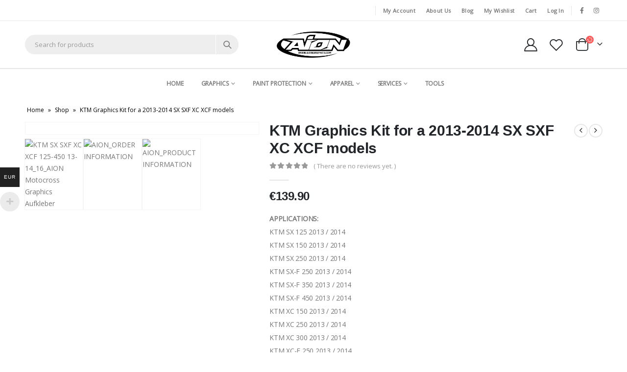

--- FILE ---
content_type: text/html; charset=UTF-8
request_url: https://www.aiongraphics.com/product/ktm-graphics-kit-for-a-2013-2014-sx-sxf-xc-xcf-models-16/
body_size: 63074
content:
<!DOCTYPE html>
<html lang="en-US">
<head><meta charset="UTF-8"><script>if(navigator.userAgent.match(/MSIE|Internet Explorer/i)||navigator.userAgent.match(/Trident\/7\..*?rv:11/i)){var href=document.location.href;if(!href.match(/[?&]nowprocket/)){if(href.indexOf("?")==-1){if(href.indexOf("#")==-1){document.location.href=href+"?nowprocket=1"}else{document.location.href=href.replace("#","?nowprocket=1#")}}else{if(href.indexOf("#")==-1){document.location.href=href+"&nowprocket=1"}else{document.location.href=href.replace("#","&nowprocket=1#")}}}}</script><script>class RocketLazyLoadScripts{constructor(e){this.triggerEvents=e,this.eventOptions={passive:!0},this.userEventListener=this.triggerListener.bind(this),this.delayedScripts={normal:[],async:[],defer:[]},this.allJQueries=[]}_addUserInteractionListener(e){this.triggerEvents.forEach((t=>window.addEventListener(t,e.userEventListener,e.eventOptions)))}_removeUserInteractionListener(e){this.triggerEvents.forEach((t=>window.removeEventListener(t,e.userEventListener,e.eventOptions)))}triggerListener(){this._removeUserInteractionListener(this),"loading"===document.readyState?document.addEventListener("DOMContentLoaded",this._loadEverythingNow.bind(this)):this._loadEverythingNow()}async _loadEverythingNow(){this._delayEventListeners(),this._delayJQueryReady(this),this._handleDocumentWrite(),this._registerAllDelayedScripts(),this._preloadAllScripts(),await this._loadScriptsFromList(this.delayedScripts.normal),await this._loadScriptsFromList(this.delayedScripts.defer),await this._loadScriptsFromList(this.delayedScripts.async),await this._triggerDOMContentLoaded(),await this._triggerWindowLoad(),window.dispatchEvent(new Event("rocket-allScriptsLoaded"))}_registerAllDelayedScripts(){document.querySelectorAll("script[type=rocketlazyloadscript]").forEach((e=>{e.hasAttribute("src")?e.hasAttribute("async")&&!1!==e.async?this.delayedScripts.async.push(e):e.hasAttribute("defer")&&!1!==e.defer||"module"===e.getAttribute("data-rocket-type")?this.delayedScripts.defer.push(e):this.delayedScripts.normal.push(e):this.delayedScripts.normal.push(e)}))}async _transformScript(e){return await this._requestAnimFrame(),new Promise((t=>{const n=document.createElement("script");let r;[...e.attributes].forEach((e=>{let t=e.nodeName;"type"!==t&&("data-rocket-type"===t&&(t="type",r=e.nodeValue),n.setAttribute(t,e.nodeValue))})),e.hasAttribute("src")?(n.addEventListener("load",t),n.addEventListener("error",t)):(n.text=e.text,t()),e.parentNode.replaceChild(n,e)}))}async _loadScriptsFromList(e){const t=e.shift();return t?(await this._transformScript(t),this._loadScriptsFromList(e)):Promise.resolve()}_preloadAllScripts(){var e=document.createDocumentFragment();[...this.delayedScripts.normal,...this.delayedScripts.defer,...this.delayedScripts.async].forEach((t=>{const n=t.getAttribute("src");if(n){const t=document.createElement("link");t.href=n,t.rel="preload",t.as="script",e.appendChild(t)}})),document.head.appendChild(e)}_delayEventListeners(){let e={};function t(t,n){!function(t){function n(n){return e[t].eventsToRewrite.indexOf(n)>=0?"rocket-"+n:n}e[t]||(e[t]={originalFunctions:{add:t.addEventListener,remove:t.removeEventListener},eventsToRewrite:[]},t.addEventListener=function(){arguments[0]=n(arguments[0]),e[t].originalFunctions.add.apply(t,arguments)},t.removeEventListener=function(){arguments[0]=n(arguments[0]),e[t].originalFunctions.remove.apply(t,arguments)})}(t),e[t].eventsToRewrite.push(n)}function n(e,t){let n=e[t];Object.defineProperty(e,t,{get:()=>n||function(){},set(r){e["rocket"+t]=n=r}})}t(document,"DOMContentLoaded"),t(window,"DOMContentLoaded"),t(window,"load"),t(window,"pageshow"),t(document,"readystatechange"),n(document,"onreadystatechange"),n(window,"onload"),n(window,"onpageshow")}_delayJQueryReady(e){let t=window.jQuery;Object.defineProperty(window,"jQuery",{get:()=>t,set(n){if(n&&n.fn&&!e.allJQueries.includes(n)){n.fn.ready=n.fn.init.prototype.ready=function(t){e.domReadyFired?t.bind(document)(n):document.addEventListener("rocket-DOMContentLoaded",(()=>t.bind(document)(n)))};const t=n.fn.on;n.fn.on=n.fn.init.prototype.on=function(){if(this[0]===window){function e(e){return e.split(" ").map((e=>"load"===e||0===e.indexOf("load.")?"rocket-jquery-load":e)).join(" ")}"string"==typeof arguments[0]||arguments[0]instanceof String?arguments[0]=e(arguments[0]):"object"==typeof arguments[0]&&Object.keys(arguments[0]).forEach((t=>{delete Object.assign(arguments[0],{[e(t)]:arguments[0][t]})[t]}))}return t.apply(this,arguments),this},e.allJQueries.push(n)}t=n}})}async _triggerDOMContentLoaded(){this.domReadyFired=!0,await this._requestAnimFrame(),document.dispatchEvent(new Event("rocket-DOMContentLoaded")),await this._requestAnimFrame(),window.dispatchEvent(new Event("rocket-DOMContentLoaded")),await this._requestAnimFrame(),document.dispatchEvent(new Event("rocket-readystatechange")),await this._requestAnimFrame(),document.rocketonreadystatechange&&document.rocketonreadystatechange()}async _triggerWindowLoad(){await this._requestAnimFrame(),window.dispatchEvent(new Event("rocket-load")),await this._requestAnimFrame(),window.rocketonload&&window.rocketonload(),await this._requestAnimFrame(),this.allJQueries.forEach((e=>e(window).trigger("rocket-jquery-load"))),window.dispatchEvent(new Event("rocket-pageshow")),await this._requestAnimFrame(),window.rocketonpageshow&&window.rocketonpageshow()}_handleDocumentWrite(){const e=new Map;document.write=document.writeln=function(t){const n=document.currentScript,r=document.createRange(),i=n.parentElement;let o=e.get(n);void 0===o&&(o=n.nextSibling,e.set(n,o));const a=document.createDocumentFragment();r.setStart(a,0),a.appendChild(r.createContextualFragment(t)),i.insertBefore(a,o)}}async _requestAnimFrame(){return new Promise((e=>requestAnimationFrame(e)))}static run(){const e=new RocketLazyLoadScripts(["keydown","mousemove","touchmove","touchstart","touchend","wheel"]);e._addUserInteractionListener(e)}}RocketLazyLoadScripts.run();</script>
	
	<!--[if IE]><meta http-equiv='X-UA-Compatible' content='IE=edge,chrome=1'><![endif]-->
	<meta name="viewport" content="width=device-width, initial-scale=1.0, minimum-scale=1.0">
	<link rel="profile" href="http://gmpg.org/xfn/11" />
	<link rel="pingback" href="https://www.aiongraphics.com/xmlrpc.php" />

		<link rel="shortcut icon" href="//www.aiongraphics.com/wp-content/uploads/2021/01/AION-Graphics-Logo-favicon512x512.png.webp" type="image/x-icon" />
		<link rel="apple-touch-icon" href="//www.aiongraphics.com/wp-content/uploads/2021/01/AION-Graphics-favicon60x60.png.webp">
		<link rel="apple-touch-icon" sizes="120x120" href="//www.aiongraphics.com/wp-content/uploads/2021/01/AION-Graphics-favicon120x120.png.webp">
		<link rel="apple-touch-icon" sizes="76x76" href="//www.aiongraphics.com/wp-content/uploads/2021/01/AION-Graphics-favicon76x76.png.webp">
		<link rel="apple-touch-icon" sizes="152x152" href="//www.aiongraphics.com/wp-content/uploads/2021/01/AION-Graphics-favicon152x152.png.webp">
					<script type="rocketlazyloadscript">document.documentElement.className = document.documentElement.className + ' yes-js js_active js'</script>
			<meta name='robots' content='index, follow, max-image-preview:large, max-snippet:-1, max-video-preview:-1' />

	<!-- This site is optimized with the Yoast SEO plugin v19.3 - https://yoast.com/wordpress/plugins/seo/ -->
	<title>KTM Graphics Kit for a 2013-2014 SX SXF XC XCF dirt bike models</title>
	<meta name="description" content="KTM dirt bike graphics are made of very thick and durable materials with a high tech. adhesive. Stickers are rich in colors and long-lasti..." />
	<link rel="canonical" href="https://www.aiongraphics.com/product/ktm-graphics-kit-for-a-2013-2014-sx-sxf-xc-xcf-models-16/" />
	<meta property="og:locale" content="en_US" />
	<meta property="og:type" content="article" />
	<meta property="og:title" content="KTM Graphics Kit for a 2013-2014 SX SXF XC XCF dirt bike models" />
	<meta property="og:description" content="KTM dirt bike graphics are made of very thick and durable materials with a high tech. adhesive. Stickers are rich in colors and long-lasti..." />
	<meta property="og:url" content="https://www.aiongraphics.com/product/ktm-graphics-kit-for-a-2013-2014-sx-sxf-xc-xcf-models-16/" />
	<meta property="og:site_name" content="AION Graphics" />
	<meta property="article:publisher" content="https://www.facebook.com/aiongraphics" />
	<meta property="article:modified_time" content="2022-05-12T14:59:51+00:00" />
	<meta property="og:image" content="https://www.aiongraphics.com/wp-content/uploads/2021/02/KTM-SX-SXF-XC-XCF-125-450-13-14_16-1.jpg" />
	<meta property="og:image:width" content="1200" />
	<meta property="og:image:height" content="1200" />
	<meta property="og:image:type" content="image/jpeg" />
	<meta name="twitter:card" content="summary_large_image" />
	<script type="application/ld+json" class="yoast-schema-graph">{"@context":"https://schema.org","@graph":[{"@type":"WebSite","@id":"https://www.aiongraphics.com/#website","url":"https://www.aiongraphics.com/","name":"AION Graphics","description":"Graphics for a professional sports and extreme hobbies","potentialAction":[{"@type":"SearchAction","target":{"@type":"EntryPoint","urlTemplate":"https://www.aiongraphics.com/?s={search_term_string}"},"query-input":"required name=search_term_string"}],"inLanguage":"en-US"},{"@type":"ImageObject","inLanguage":"en-US","@id":"https://www.aiongraphics.com/product/ktm-graphics-kit-for-a-2013-2014-sx-sxf-xc-xcf-models-16/#primaryimage","url":"https://www.aiongraphics.com/wp-content/uploads/2021/02/KTM-SX-SXF-XC-XCF-125-450-13-14_16-1.jpg","contentUrl":"https://www.aiongraphics.com/wp-content/uploads/2021/02/KTM-SX-SXF-XC-XCF-125-450-13-14_16-1.jpg","width":1200,"height":1200},{"@type":"WebPage","@id":"https://www.aiongraphics.com/product/ktm-graphics-kit-for-a-2013-2014-sx-sxf-xc-xcf-models-16/","url":"https://www.aiongraphics.com/product/ktm-graphics-kit-for-a-2013-2014-sx-sxf-xc-xcf-models-16/","name":"KTM Graphics Kit for a 2013-2014 SX SXF XC XCF dirt bike models","isPartOf":{"@id":"https://www.aiongraphics.com/#website"},"primaryImageOfPage":{"@id":"https://www.aiongraphics.com/product/ktm-graphics-kit-for-a-2013-2014-sx-sxf-xc-xcf-models-16/#primaryimage"},"datePublished":"2021-02-23T17:53:36+00:00","dateModified":"2022-05-12T14:59:51+00:00","description":"KTM dirt bike graphics are made of very thick and durable materials with a high tech. adhesive. Stickers are rich in colors and long-lasti...","breadcrumb":{"@id":"https://www.aiongraphics.com/product/ktm-graphics-kit-for-a-2013-2014-sx-sxf-xc-xcf-models-16/#breadcrumb"},"inLanguage":"en-US","potentialAction":[{"@type":"ReadAction","target":["https://www.aiongraphics.com/product/ktm-graphics-kit-for-a-2013-2014-sx-sxf-xc-xcf-models-16/"]}]},{"@type":"BreadcrumbList","@id":"https://www.aiongraphics.com/product/ktm-graphics-kit-for-a-2013-2014-sx-sxf-xc-xcf-models-16/#breadcrumb","itemListElement":[{"@type":"ListItem","position":1,"name":"Home","item":"https://www.aiongraphics.com/"},{"@type":"ListItem","position":2,"name":"Shop","item":"https://www.aiongraphics.com/shop/"},{"@type":"ListItem","position":3,"name":"KTM Graphics Kit for a 2013-2014 SX SXF XC XCF models"}]}]}</script>
	<!-- / Yoast SEO plugin. -->


<link rel='dns-prefetch' href='//www.googletagmanager.com' />

<link rel="alternate" type="application/rss+xml" title="AION Graphics &raquo; Feed" href="https://www.aiongraphics.com/feed/" />
<link rel="alternate" type="application/rss+xml" title="AION Graphics &raquo; Comments Feed" href="https://www.aiongraphics.com/comments/feed/" />
<link rel="alternate" type="application/rss+xml" title="AION Graphics &raquo; KTM Graphics Kit for a 2013-2014 SX SXF XC XCF models Comments Feed" href="https://www.aiongraphics.com/product/ktm-graphics-kit-for-a-2013-2014-sx-sxf-xc-xcf-models-16/feed/" />
<style>
img.wp-smiley,
img.emoji {
	display: inline !important;
	border: none !important;
	box-shadow: none !important;
	height: 1em !important;
	width: 1em !important;
	margin: 0 0.07em !important;
	vertical-align: -0.1em !important;
	background: none !important;
	padding: 0 !important;
}
</style>
	<link data-minify="1" rel='stylesheet' id='validate-engine-css-css'  href='https://www.aiongraphics.com/wp-content/cache/min/1/wp-content/plugins/wysija-newsletters/css/validationEngine.jquery.css?ver=1718916059' media='all' />
<link rel='stylesheet' id='woocommerce-multi-currency-css'  href='https://www.aiongraphics.com/wp-content/plugins/woocommerce-multi-currency/css/woocommerce-multi-currency.min.css?ver=2.2.3' media='all' />
<style id='woocommerce-multi-currency-inline-css'>
.woocommerce-multi-currency .wmc-list-currencies .wmc-currency.wmc-active,.woocommerce-multi-currency .wmc-list-currencies .wmc-currency:hover {background: #212121 !important;}
		.woocommerce-multi-currency .wmc-list-currencies .wmc-currency,.woocommerce-multi-currency .wmc-title, .woocommerce-multi-currency.wmc-price-switcher a {background: #515151 !important;}
		.woocommerce-multi-currency .wmc-title, .woocommerce-multi-currency .wmc-list-currencies .wmc-currency span,.woocommerce-multi-currency .wmc-list-currencies .wmc-currency a,.woocommerce-multi-currency.wmc-price-switcher a {color: #ffffff !important;}.woocommerce-multi-currency.wmc-shortcode .wmc-currency{background-color:#ffffff;color:#212121}.woocommerce-multi-currency.wmc-shortcode .wmc-currency.wmc-active,.woocommerce-multi-currency.wmc-shortcode .wmc-current-currency{background-color:#ffffff;color:#212121}.woocommerce-multi-currency.wmc-shortcode.vertical-currency-symbols-circle:not(.wmc-currency-trigger-click) .wmc-currency-wrapper:hover .wmc-sub-currency,.woocommerce-multi-currency.wmc-shortcode.vertical-currency-symbols-circle.wmc-currency-trigger-click .wmc-sub-currency{animation: height_slide 300ms;}@keyframes height_slide {0% {height: 0;} 100% {height: 300%;} }
</style>
<link data-minify="1" rel='stylesheet' id='layerslider-css'  href='https://www.aiongraphics.com/wp-content/cache/min/1/wp-content/plugins/LayerSlider/assets/static/layerslider/css/layerslider.css?ver=1718916059' media='all' />
<link rel='stylesheet' id='wp-block-library-css'  href='https://www.aiongraphics.com/wp-includes/css/dist/block-library/style.min.css?ver=6.0' media='all' />
<style id='wp-block-library-theme-inline-css'>
.wp-block-audio figcaption{color:#555;font-size:13px;text-align:center}.is-dark-theme .wp-block-audio figcaption{color:hsla(0,0%,100%,.65)}.wp-block-code{border:1px solid #ccc;border-radius:4px;font-family:Menlo,Consolas,monaco,monospace;padding:.8em 1em}.wp-block-embed figcaption{color:#555;font-size:13px;text-align:center}.is-dark-theme .wp-block-embed figcaption{color:hsla(0,0%,100%,.65)}.blocks-gallery-caption{color:#555;font-size:13px;text-align:center}.is-dark-theme .blocks-gallery-caption{color:hsla(0,0%,100%,.65)}.wp-block-image figcaption{color:#555;font-size:13px;text-align:center}.is-dark-theme .wp-block-image figcaption{color:hsla(0,0%,100%,.65)}.wp-block-pullquote{border-top:4px solid;border-bottom:4px solid;margin-bottom:1.75em;color:currentColor}.wp-block-pullquote__citation,.wp-block-pullquote cite,.wp-block-pullquote footer{color:currentColor;text-transform:uppercase;font-size:.8125em;font-style:normal}.wp-block-quote{border-left:.25em solid;margin:0 0 1.75em;padding-left:1em}.wp-block-quote cite,.wp-block-quote footer{color:currentColor;font-size:.8125em;position:relative;font-style:normal}.wp-block-quote.has-text-align-right{border-left:none;border-right:.25em solid;padding-left:0;padding-right:1em}.wp-block-quote.has-text-align-center{border:none;padding-left:0}.wp-block-quote.is-large,.wp-block-quote.is-style-large,.wp-block-quote.is-style-plain{border:none}.wp-block-search .wp-block-search__label{font-weight:700}:where(.wp-block-group.has-background){padding:1.25em 2.375em}.wp-block-separator.has-css-opacity{opacity:.4}.wp-block-separator{border:none;border-bottom:2px solid;margin-left:auto;margin-right:auto}.wp-block-separator.has-alpha-channel-opacity{opacity:1}.wp-block-separator:not(.is-style-wide):not(.is-style-dots){width:100px}.wp-block-separator.has-background:not(.is-style-dots){border-bottom:none;height:1px}.wp-block-separator.has-background:not(.is-style-wide):not(.is-style-dots){height:2px}.wp-block-table thead{border-bottom:3px solid}.wp-block-table tfoot{border-top:3px solid}.wp-block-table td,.wp-block-table th{padding:.5em;border:1px solid;word-break:normal}.wp-block-table figcaption{color:#555;font-size:13px;text-align:center}.is-dark-theme .wp-block-table figcaption{color:hsla(0,0%,100%,.65)}.wp-block-video figcaption{color:#555;font-size:13px;text-align:center}.is-dark-theme .wp-block-video figcaption{color:hsla(0,0%,100%,.65)}.wp-block-template-part.has-background{padding:1.25em 2.375em;margin-top:0;margin-bottom:0}
</style>
<link data-minify="1" rel='stylesheet' id='wc-blocks-vendors-style-css'  href='https://www.aiongraphics.com/wp-content/cache/min/1/wp-content/plugins/woocommerce/packages/woocommerce-blocks/build/wc-blocks-vendors-style.css?ver=1718916059' media='all' />
<link data-minify="1" rel='stylesheet' id='wc-blocks-style-css'  href='https://www.aiongraphics.com/wp-content/cache/min/1/wp-content/plugins/woocommerce/packages/woocommerce-blocks/build/wc-blocks-style.css?ver=1718916059' media='all' />
<link data-minify="1" rel='stylesheet' id='ion.range-slider-css'  href='https://www.aiongraphics.com/wp-content/cache/min/1/wp-content/plugins/yith-woocommerce-ajax-product-filter-premium/assets/css/ion.range-slider.css?ver=1718916059' media='all' />
<link data-minify="1" rel='stylesheet' id='yith-wcan-shortcodes-css'  href='https://www.aiongraphics.com/wp-content/cache/min/1/wp-content/plugins/yith-woocommerce-ajax-product-filter-premium/assets/css/shortcodes.css?ver=1718916059' media='all' />
<style id='yith-wcan-shortcodes-inline-css'>
:root{
	--yith-wcan-filters_colors_titles: #434343;
	--yith-wcan-filters_colors_background: #FFFFFF;
	--yith-wcan-filters_colors_accent: #A7144C;
	--yith-wcan-filters_colors_accent_r: 167;
	--yith-wcan-filters_colors_accent_g: 20;
	--yith-wcan-filters_colors_accent_b: 76;
	--yith-wcan-color_swatches_border_radius: 100%;
	--yith-wcan-color_swatches_size: 30px;
	--yith-wcan-labels_style_background: #FFFFFF;
	--yith-wcan-labels_style_background_hover: #A7144C;
	--yith-wcan-labels_style_background_active: #A7144C;
	--yith-wcan-labels_style_text: #434343;
	--yith-wcan-labels_style_text_hover: #FFFFFF;
	--yith-wcan-labels_style_text_active: #FFFFFF;
	--yith-wcan-anchors_style_text: #434343;
	--yith-wcan-anchors_style_text_hover: #A7144C;
	--yith-wcan-anchors_style_text_active: #A7144C;
}
</style>
<link data-minify="1" rel='stylesheet' id='jquery-selectBox-css'  href='https://www.aiongraphics.com/wp-content/cache/min/1/wp-content/plugins/yith-woocommerce-wishlist-premium/assets/css/jquery.selectBox.css?ver=1718916059' media='all' />
<link data-minify="1" rel='stylesheet' id='yith-wcwl-main-css'  href='https://www.aiongraphics.com/wp-content/cache/min/1/wp-content/plugins/yith-woocommerce-wishlist-premium/assets/css/style.css?ver=1718916059' media='all' />
<style id='yith-wcwl-main-inline-css'>
.yith-wcwl-share li a{color: #FFFFFF;}.yith-wcwl-share li a:hover{color: #FFFFFF;}.yith-wcwl-share a.facebook{background: #39599E; background-color: #39599E;}.yith-wcwl-share a.facebook:hover{background: #39599E; background-color: #39599E;}.yith-wcwl-share a.twitter{background: #45AFE2; background-color: #45AFE2;}.yith-wcwl-share a.twitter:hover{background: #39599E; background-color: #39599E;}.yith-wcwl-share a.pinterest{background: #AB2E31; background-color: #AB2E31;}.yith-wcwl-share a.pinterest:hover{background: #39599E; background-color: #39599E;}.yith-wcwl-share a.email{background: #FBB102; background-color: #FBB102;}.yith-wcwl-share a.email:hover{background: #39599E; background-color: #39599E;}.yith-wcwl-share a.whatsapp{background: #00A901; background-color: #00A901;}.yith-wcwl-share a.whatsapp:hover{background: #39599E; background-color: #39599E;}
</style>
<style id='global-styles-inline-css'>
body{--wp--preset--color--black: #000000;--wp--preset--color--cyan-bluish-gray: #abb8c3;--wp--preset--color--white: #ffffff;--wp--preset--color--pale-pink: #f78da7;--wp--preset--color--vivid-red: #cf2e2e;--wp--preset--color--luminous-vivid-orange: #ff6900;--wp--preset--color--luminous-vivid-amber: #fcb900;--wp--preset--color--light-green-cyan: #7bdcb5;--wp--preset--color--vivid-green-cyan: #00d084;--wp--preset--color--pale-cyan-blue: #8ed1fc;--wp--preset--color--vivid-cyan-blue: #0693e3;--wp--preset--color--vivid-purple: #9b51e0;--wp--preset--color--primary: #222529;--wp--preset--color--secondary: #222529;--wp--preset--color--tertiary: #2baab1;--wp--preset--color--quaternary: #010204;--wp--preset--color--dark: #222529;--wp--preset--color--light: #ffffff;--wp--preset--gradient--vivid-cyan-blue-to-vivid-purple: linear-gradient(135deg,rgba(6,147,227,1) 0%,rgb(155,81,224) 100%);--wp--preset--gradient--light-green-cyan-to-vivid-green-cyan: linear-gradient(135deg,rgb(122,220,180) 0%,rgb(0,208,130) 100%);--wp--preset--gradient--luminous-vivid-amber-to-luminous-vivid-orange: linear-gradient(135deg,rgba(252,185,0,1) 0%,rgba(255,105,0,1) 100%);--wp--preset--gradient--luminous-vivid-orange-to-vivid-red: linear-gradient(135deg,rgba(255,105,0,1) 0%,rgb(207,46,46) 100%);--wp--preset--gradient--very-light-gray-to-cyan-bluish-gray: linear-gradient(135deg,rgb(238,238,238) 0%,rgb(169,184,195) 100%);--wp--preset--gradient--cool-to-warm-spectrum: linear-gradient(135deg,rgb(74,234,220) 0%,rgb(151,120,209) 20%,rgb(207,42,186) 40%,rgb(238,44,130) 60%,rgb(251,105,98) 80%,rgb(254,248,76) 100%);--wp--preset--gradient--blush-light-purple: linear-gradient(135deg,rgb(255,206,236) 0%,rgb(152,150,240) 100%);--wp--preset--gradient--blush-bordeaux: linear-gradient(135deg,rgb(254,205,165) 0%,rgb(254,45,45) 50%,rgb(107,0,62) 100%);--wp--preset--gradient--luminous-dusk: linear-gradient(135deg,rgb(255,203,112) 0%,rgb(199,81,192) 50%,rgb(65,88,208) 100%);--wp--preset--gradient--pale-ocean: linear-gradient(135deg,rgb(255,245,203) 0%,rgb(182,227,212) 50%,rgb(51,167,181) 100%);--wp--preset--gradient--electric-grass: linear-gradient(135deg,rgb(202,248,128) 0%,rgb(113,206,126) 100%);--wp--preset--gradient--midnight: linear-gradient(135deg,rgb(2,3,129) 0%,rgb(40,116,252) 100%);--wp--preset--duotone--dark-grayscale: url('#wp-duotone-dark-grayscale');--wp--preset--duotone--grayscale: url('#wp-duotone-grayscale');--wp--preset--duotone--purple-yellow: url('#wp-duotone-purple-yellow');--wp--preset--duotone--blue-red: url('#wp-duotone-blue-red');--wp--preset--duotone--midnight: url('#wp-duotone-midnight');--wp--preset--duotone--magenta-yellow: url('#wp-duotone-magenta-yellow');--wp--preset--duotone--purple-green: url('#wp-duotone-purple-green');--wp--preset--duotone--blue-orange: url('#wp-duotone-blue-orange');--wp--preset--font-size--small: 13px;--wp--preset--font-size--medium: 20px;--wp--preset--font-size--large: 36px;--wp--preset--font-size--x-large: 42px;}.has-black-color{color: var(--wp--preset--color--black) !important;}.has-cyan-bluish-gray-color{color: var(--wp--preset--color--cyan-bluish-gray) !important;}.has-white-color{color: var(--wp--preset--color--white) !important;}.has-pale-pink-color{color: var(--wp--preset--color--pale-pink) !important;}.has-vivid-red-color{color: var(--wp--preset--color--vivid-red) !important;}.has-luminous-vivid-orange-color{color: var(--wp--preset--color--luminous-vivid-orange) !important;}.has-luminous-vivid-amber-color{color: var(--wp--preset--color--luminous-vivid-amber) !important;}.has-light-green-cyan-color{color: var(--wp--preset--color--light-green-cyan) !important;}.has-vivid-green-cyan-color{color: var(--wp--preset--color--vivid-green-cyan) !important;}.has-pale-cyan-blue-color{color: var(--wp--preset--color--pale-cyan-blue) !important;}.has-vivid-cyan-blue-color{color: var(--wp--preset--color--vivid-cyan-blue) !important;}.has-vivid-purple-color{color: var(--wp--preset--color--vivid-purple) !important;}.has-black-background-color{background-color: var(--wp--preset--color--black) !important;}.has-cyan-bluish-gray-background-color{background-color: var(--wp--preset--color--cyan-bluish-gray) !important;}.has-white-background-color{background-color: var(--wp--preset--color--white) !important;}.has-pale-pink-background-color{background-color: var(--wp--preset--color--pale-pink) !important;}.has-vivid-red-background-color{background-color: var(--wp--preset--color--vivid-red) !important;}.has-luminous-vivid-orange-background-color{background-color: var(--wp--preset--color--luminous-vivid-orange) !important;}.has-luminous-vivid-amber-background-color{background-color: var(--wp--preset--color--luminous-vivid-amber) !important;}.has-light-green-cyan-background-color{background-color: var(--wp--preset--color--light-green-cyan) !important;}.has-vivid-green-cyan-background-color{background-color: var(--wp--preset--color--vivid-green-cyan) !important;}.has-pale-cyan-blue-background-color{background-color: var(--wp--preset--color--pale-cyan-blue) !important;}.has-vivid-cyan-blue-background-color{background-color: var(--wp--preset--color--vivid-cyan-blue) !important;}.has-vivid-purple-background-color{background-color: var(--wp--preset--color--vivid-purple) !important;}.has-black-border-color{border-color: var(--wp--preset--color--black) !important;}.has-cyan-bluish-gray-border-color{border-color: var(--wp--preset--color--cyan-bluish-gray) !important;}.has-white-border-color{border-color: var(--wp--preset--color--white) !important;}.has-pale-pink-border-color{border-color: var(--wp--preset--color--pale-pink) !important;}.has-vivid-red-border-color{border-color: var(--wp--preset--color--vivid-red) !important;}.has-luminous-vivid-orange-border-color{border-color: var(--wp--preset--color--luminous-vivid-orange) !important;}.has-luminous-vivid-amber-border-color{border-color: var(--wp--preset--color--luminous-vivid-amber) !important;}.has-light-green-cyan-border-color{border-color: var(--wp--preset--color--light-green-cyan) !important;}.has-vivid-green-cyan-border-color{border-color: var(--wp--preset--color--vivid-green-cyan) !important;}.has-pale-cyan-blue-border-color{border-color: var(--wp--preset--color--pale-cyan-blue) !important;}.has-vivid-cyan-blue-border-color{border-color: var(--wp--preset--color--vivid-cyan-blue) !important;}.has-vivid-purple-border-color{border-color: var(--wp--preset--color--vivid-purple) !important;}.has-vivid-cyan-blue-to-vivid-purple-gradient-background{background: var(--wp--preset--gradient--vivid-cyan-blue-to-vivid-purple) !important;}.has-light-green-cyan-to-vivid-green-cyan-gradient-background{background: var(--wp--preset--gradient--light-green-cyan-to-vivid-green-cyan) !important;}.has-luminous-vivid-amber-to-luminous-vivid-orange-gradient-background{background: var(--wp--preset--gradient--luminous-vivid-amber-to-luminous-vivid-orange) !important;}.has-luminous-vivid-orange-to-vivid-red-gradient-background{background: var(--wp--preset--gradient--luminous-vivid-orange-to-vivid-red) !important;}.has-very-light-gray-to-cyan-bluish-gray-gradient-background{background: var(--wp--preset--gradient--very-light-gray-to-cyan-bluish-gray) !important;}.has-cool-to-warm-spectrum-gradient-background{background: var(--wp--preset--gradient--cool-to-warm-spectrum) !important;}.has-blush-light-purple-gradient-background{background: var(--wp--preset--gradient--blush-light-purple) !important;}.has-blush-bordeaux-gradient-background{background: var(--wp--preset--gradient--blush-bordeaux) !important;}.has-luminous-dusk-gradient-background{background: var(--wp--preset--gradient--luminous-dusk) !important;}.has-pale-ocean-gradient-background{background: var(--wp--preset--gradient--pale-ocean) !important;}.has-electric-grass-gradient-background{background: var(--wp--preset--gradient--electric-grass) !important;}.has-midnight-gradient-background{background: var(--wp--preset--gradient--midnight) !important;}.has-small-font-size{font-size: var(--wp--preset--font-size--small) !important;}.has-medium-font-size{font-size: var(--wp--preset--font-size--medium) !important;}.has-large-font-size{font-size: var(--wp--preset--font-size--large) !important;}.has-x-large-font-size{font-size: var(--wp--preset--font-size--x-large) !important;}
</style>
<link data-minify="1" rel='stylesheet' id='contact-form-7-css'  href='https://www.aiongraphics.com/wp-content/cache/min/1/wp-content/plugins/contact-form-7/includes/css/styles.css?ver=1718916059' media='all' />
<style id='woocommerce-inline-inline-css'>
.woocommerce form .form-row .required { visibility: visible; }
</style>
<link data-minify="1" rel='stylesheet' id='dashicons-css'  href='https://www.aiongraphics.com/wp-content/cache/min/1/wp-includes/css/dashicons.min.css?ver=1718916189' media='all' />
<style id='dashicons-inline-css'>
[data-font="Dashicons"]:before {font-family: 'Dashicons' !important;content: attr(data-icon) !important;speak: none !important;font-weight: normal !important;font-variant: normal !important;text-transform: none !important;line-height: 1 !important;font-style: normal !important;-webkit-font-smoothing: antialiased !important;-moz-osx-font-smoothing: grayscale !important;}
</style>
<link data-minify="1" rel='stylesheet' id='woocommerce-addons-css-css'  href='https://www.aiongraphics.com/wp-content/cache/min/1/wp-content/plugins/woocommerce-product-addons/assets/css/frontend.css?ver=1718916189' media='all' />
<link data-minify="1" rel='stylesheet' id='yith_wcas_frontend-css'  href='https://www.aiongraphics.com/wp-content/cache/min/1/wp-content/plugins/yith-woocommerce-ajax-search-premium/assets/css/yith_wcas_ajax_search.css?ver=1718916059' media='all' />
<style id='yith_wcas_frontend-inline-css'>

                .autocomplete-suggestion{
                    padding-right: 0px;
                }
                .woocommerce .autocomplete-suggestion  span.yith_wcas_result_on_sale,
                .autocomplete-suggestion  span.yith_wcas_result_on_sale{
                        background: #7eb742;
                        color: #ffffff
                }
                .woocommerce .autocomplete-suggestion  span.yith_wcas_result_outofstock,
                .autocomplete-suggestion  span.yith_wcas_result_outofstock{
                        background: #7a7a7a;
                        color: #ffffff
                }
                .woocommerce .autocomplete-suggestion  span.yith_wcas_result_featured,
                .autocomplete-suggestion  span.yith_wcas_result_featured{
                        background: #c0392b;
                        color: #ffffff
                }
                .autocomplete-suggestion img{
                    width: px;
                }
                .autocomplete-suggestion .yith_wcas_result_content .title{
                    color: ;
                }
                .autocomplete-suggestion{
                                    min-height: 10px;
                                }
			.searchform div.yith-ajaxsearchform-container,
			.searchform div.yith-ajaxsearchform-container .yith-ajaxsearchform-select {
			display: flex;
			}

			.searchform div.yith-ajaxsearchform-container .search-navigation {
			order: 1;
			}

			.searchform div.yith-ajaxsearchform-container .yith-ajaxsearchform-select {
			order: 2;
			font-size: 0;
			}

			.searchform div.yith-ajaxsearchform-container #yith-searchsubmit {
			order: 3;
			}

			.searchform div.yith-ajaxsearchform-container input {
			border-right: none;
			width: 390px!important;
			max-width: 100%!important;
			}

			.searchform div.yith-ajaxsearchform-container > .yith-ajaxsearchform-select select {
			width: 130px!important;
			background-image: url(https://www.aiongraphics.com/wp-content/themes/porto/images/select-bg.svg)!important;
			background-position-x: 96%!important;
			background-position-y: 49%!important;
			background-size: 26px 60px!important;
			background-repeat: no-repeat!important;
			background-attachment: initial!important;
			background-origin: initial!important;
			background-clip: initial!important;
			}

			.autocomplete-suggestions {
			margin-top: 0;
			}

			
</style>
<link data-minify="1" rel='stylesheet' id='yith-ctpw-style-css'  href='https://www.aiongraphics.com/wp-content/cache/min/1/wp-content/plugins/yith-custom-thankyou-page-for-woocommerce-premium/assets/css/style.css?ver=1718916059' media='all' />
<link data-minify="1" rel='stylesheet' id='ywot_style-css'  href='https://www.aiongraphics.com/wp-content/cache/min/1/wp-content/plugins/yith-woocommerce-order-tracking-premium/assets/css/ywot_style.css?ver=1718916059' media='all' />
<link data-minify="1" rel='stylesheet' id='ywot_font-css'  href='https://www.aiongraphics.com/wp-content/cache/min/1/wp-content/plugins/yith-woocommerce-order-tracking-premium/assets/css/fonts.css?ver=1718916059' media='all' />
<link data-minify="1" rel='stylesheet' id='woocommerce_prettyPhoto_css-css'  href='https://www.aiongraphics.com/wp-content/cache/min/1/wp-content/plugins/woocommerce/assets/css/prettyPhoto.css?ver=1718916059' media='all' />
<link rel='stylesheet' id='webarx-css'  href='https://www.aiongraphics.com/wp-content/plugins/webarx/assets/css/public.min.css?ver=2.0.20' media='all' />
<link data-minify="1" rel='stylesheet' id='pmw-public-elementor-fix-css'  href='https://www.aiongraphics.com/wp-content/cache/min/1/wp-content/plugins/woocommerce-google-adwords-conversion-tracking-tag/css/public/elementor-fix.css?ver=1718916059' media='all' />
<link data-minify="1" rel='stylesheet' id='uap_public_style-css'  href='https://www.aiongraphics.com/wp-content/cache/min/1/wp-content/plugins/indeed-affiliate-pro/assets/css/main_public.min.css?ver=1718916059' media='all' />
<link rel='stylesheet' id='uap_templates-css'  href='https://www.aiongraphics.com/wp-content/plugins/indeed-affiliate-pro/assets/css/templates.min.css?ver=7.4' media='all' />
<link data-minify="1" rel='stylesheet' id='bootstrap-css'  href='https://www.aiongraphics.com/wp-content/cache/min/1/wp-content/uploads/porto_styles/bootstrap.css?ver=1718916059' media='all' />
<link data-minify="1" rel='stylesheet' id='porto-plugins-css'  href='https://www.aiongraphics.com/wp-content/cache/min/1/wp-content/themes/porto/css/plugins.css?ver=1718916059' media='all' />
<link data-minify="1" rel='stylesheet' id='porto-theme-css'  href='https://www.aiongraphics.com/wp-content/cache/min/1/wp-content/themes/porto/css/theme.css?ver=1718916059' media='all' />
<link data-minify="1" rel='stylesheet' id='porto-shortcodes-css'  href='https://www.aiongraphics.com/wp-content/cache/min/1/wp-content/uploads/porto_styles/shortcodes.css?ver=1718916059' media='all' />
<link data-minify="1" rel='stylesheet' id='porto-theme-shop-css'  href='https://www.aiongraphics.com/wp-content/cache/min/1/wp-content/themes/porto/css/theme_shop.css?ver=1718916059' media='all' />
<link data-minify="1" rel='stylesheet' id='porto-dynamic-style-css'  href='https://www.aiongraphics.com/wp-content/cache/min/1/wp-content/uploads/porto_styles/dynamic_style.css?ver=1718916059' media='all' />
<link data-minify="1" rel='stylesheet' id='porto-style-css'  href='https://www.aiongraphics.com/wp-content/cache/min/1/wp-content/themes/porto/style.css?ver=1718916059' media='all' />
<style id='porto-style-inline-css'>
#header .logo,.side-header-narrow-bar-logo{max-width:101px}@media (min-width:1220px){#header .logo{max-width:150px}}@media (max-width:991px){#header .logo{max-width:101px}}@media (max-width:767px){#header .logo{max-width:101px}}#header.sticky-header .logo{max-width:126.25px}@media (min-width:992px){}.page-top ul.breadcrumb > li.home{display:inline-block}.page-top ul.breadcrumb > li.home a{position:relative;width:14px;text-indent:-9999px}.page-top ul.breadcrumb > li.home a:after{content:"\e883";font-family:'porto';float:left;text-indent:0}.product-images .img-thumbnail .inner,.product-images .img-thumbnail .inner img{-webkit-transform:none;transform:none}#header.sticky-header .main-menu > li.menu-item > a,#header.sticky-header .main-menu > li.menu-custom-content a{color:#777777}#header.sticky-header .main-menu > li.menu-item:hover > a,#header.sticky-header .main-menu > li.menu-item.active:hover > a,#header.sticky-header .main-menu > li.menu-custom-content:hover a{color:#222529}#login-form-popup{position:relative;width:80%;max-width:525px;margin-left:auto;margin-right:auto}#login-form-popup .featured-box{margin-bottom:0;box-shadow:none;border:none;border-radius:0}#login-form-popup .featured-box .box-content{padding:45px 36px 30px;border:none}#login-form-popup .featured-box h2{text-transform:uppercase;font-size:15px;letter-spacing:.05em;font-weight:600;line-height:2}#login-form-popup .porto-social-login-section{margin-top:20px}.porto-social-login-section{background:#f4f4f2;text-align:center;padding:20px 20px 25px}.porto-social-login-section p{text-transform:uppercase;font-size:12px;color:#222529;font-weight:600;margin-bottom:8px}#login-form-popup .col2-set{margin-left:-20px;margin-right:-20px}#login-form-popup .col-1,#login-form-popup .col-2{padding-left:20px;padding-right:20px}@media (min-width:992px){#login-form-popup .col-1{border-right:1px solid #f5f6f6}}#login-form-popup .input-text{box-shadow:none;padding-top:10px;padding-bottom:10px;border-color:#ddd;border-radius:2px;line-height:1.5 !important}#login-form-popup .form-row{margin-bottom:20px}#login-form-popup .woocommerce-privacy-policy-text{display:none}#login-form-popup .button{border-radius:2px;padding:18px 24px;text-shadow:none;font-family:Poppins,sans-serif;font-size:12px;letter-spacing:-0.025em}#login-form-popup label.inline{margin-top:15px;float:right;position:relative;cursor:pointer;line-height:1.5}#login-form-popup label.inline input[type=checkbox]{opacity:0;margin-right:8px;margin-top:0;margin-bottom:0}#login-form-popup label.inline span:before{content:'';position:absolute;border:1px solid #ddd;border-radius:1px;width:16px;height:16px;left:0;top:0;text-align:center;line-height:15px;font-family:'Font Awesome 5 Free';font-weight:900;font-size:9px;color:#aaa}#login-form-popup label.inline input[type=checkbox]:checked + span:before{content:'\f00c'}#login-form-popup .social-button i{font-size:16px;margin-right:8px}#login-form-popup p.status{color:#222529}.porto-social-login-section .google-plus{background:#dd4e31}.porto-social-login-section .facebook{background:#3a589d}.porto-social-login-section .twitter{background:#1aa9e1}.featured-box .porto-social-login-section i{color:#fff}.porto-social-login-section .social-button:hover{background:var(--primary)}html.panel-opened body > .mfp-bg{z-index:9042}html.panel-opened body > .mfp-wrap{z-index:9043}.porto-block-html-top{font-family:Poppins;font-weight:500;font-size:.9286em;line-height:1.3;letter-spacing:.025em}.porto-block-html-top .mfp-close{top:50%;transform:translateY(-50%) rotateZ(45deg);color:inherit;opacity:.7}.porto-block-html-top small{font-size:.8461em;font-weight:400;opacity:.5}.custom-font1 .elementor-heading-title{font-family:inherit}.header-top .top-links > li.menu-item > a{text-transform:none}#header .share-links a{width:26px;height:26px;margin:0;border-radius:13px}#header .share-links a:not(:hover){background:none;color:inherit}#header .header-top .welcome-msg{text-transform:uppercase}#header .header-top .top-links{border-left:1px solid #e7e7e7;border-right:1px solid #e7e7e7;margin-right:.5rem;padding:0 .25rem}#header .top-links>li.menu-item>a,.top-links li{line-height:1.8}#header .porto-sicon-box .porto-icon{margin-right:3px}#main-menu.centered .main-menu > li.menu-item,.main-menu-wrap .main-menu .menu-custom-block a:not(:last-child){margin-right:35px}.main-menu-wrap{border-top:2px solid #e7e7e7}.mega-menu.menu-hover-line>li.menu-item>a:before{height:2px;top:-2px}#header .header-contact{display:-ms-inline-flexbox;display:inline-flex;-ms-flex-align:center;align-items:center;margin:0;padding:0;border-right:none}#header .porto-sicon-box{margin-bottom:0}#header .porto-sicon-box .porto-sicon-img{margin-right:8px}#header .wishlist i,#header .my-account i{font-size:27px;display:block}#mini-cart{font-size:32px !important}#mini-cart .minicart-icon{width:25px;height:20px;border:2px solid #222529;border-radius:0 0 5px 5px;position:relative;opacity:.9;margin:6px 3px 0}#mini-cart .minicart-icon:before{content:'';position:absolute;border:2px solid;border-color:inherit;border-bottom:none;border-radius:10px 10px 0 0;left:50%;top:-8px;margin-left:-7.5px;width:15px;height:11px}.sticky-header a{color:#222529}.btn-modern{font-weight:700}.btn-modern.btn-lg{font-size:0.9375rem;padding:1.1em 3em}.porto-ibanner-layer .btn-modern.btn-lg{font-size:.9375em}.coupon-sale-text{transform:rotate(-2deg);letter-spacing:-0.02em;font-weight:700;display:inline-block;padding:4px 8px;position:relative}.coupon-sale-text sub{position:absolute;left:100%;margin-left:.25rem;font-size:.625em;line-height:1;bottom:.25em}.coupon-sale-text b{color:#fff}.coupon-sale-text i{font-style:normal;position:absolute;left:-2.25em;top:50%;transform:translateY(-50%) rotate(-90deg);font-size:.4em;opacity:.6;letter-spacing:0}.products-list .product-inner{display:-ms-flexbox;display:flex;-ms-flex-align:center;align-items:center}.products-list .list li.product .product-image{flex:0 0 50%;max-width:50%;margin:0;padding-right:15px}.products-list .list li.product .product-content{flex:0 0 50%;max-width:50%}.products-list .add-links-wrap,.products-list li.product .description,.products-list .product-image .labels{display:none !important}.products-list .list li.product h3{font-size:.9375rem;font-weight:400}.elementor-widget-tabs .elementor-tabs-wrapper{overflow:visible}.elementor-widget-tabs .elementor-tab-title{border:none !important;border-bottom:2px solid #eee !important}.elementor-widget-tabs .elementor-tab-desktop-title{display:inline-block !important;font-family:Poppins;padding:0 0 1rem;margin-right:1.75rem}.elementor-widget-tabs .elementor-tab-desktop-title.elementor-active{border-bottom-color:#222529 !important}.elementor-widget-tabs .elementor-tabs-content-wrapper{border:none !important}.elementor-widget-tabs .elementor-tab-content{padding:30px 0 10px;border:none !important}.elementor-widget-tabs.elementor-tabs-view-horizontal .elementor-tab-desktop-title.elementor-active:after,.elementor-widget-tabs.elementor-tabs-view-horizontal .elementor-tab-desktop-title.elementor-active:before{bottom:-2px}.widget .widgettitle{font-size:1.23em;color:#2b2b2d}.no-breadcrumbs .main-content,body.woocommerce .main-content,.no-breadcrumbs .left-sidebar,body.woocommerce .left-sidebar,.no-breadcrumbs .right-sidebar,body.woocommerce .right-sidebar{padding-top:0}#footer .widget_wysija_cont .wysija-submit{height:48px;padding-left:25px;padding-right:25px;text-transform:uppercase;font-weight:700;border-radius:0 30px 30px 0}#footer .widget_wysija_cont .wysija-input{height:48px;padding-left:25px;padding-right:25px;background:#292c30;border-radius:30px 0 0 30px}#footer .widgettitle,#footer .widget-title{font-size:15px;font-weight:700}#footer .footer-main > .container:after{content:'';display:block;position:absolute;left:10px;bottom:0;width:calc(100% - 20px);border-bottom:1px solid #313438}#footer .share-links a{box-shadow:none;font-size:12px;width:37px;height:37px;border:1px solid rgb(255,255,255,.06)}#footer .widget{margin-bottom:15px;margin-top:0}#footer .widget.contact-info i{display:none}#footer .contact-details strong,#footer .contact-details span{padding-left:0}#footer .contact-details strong{line-height:1em}.grecaptcha-badge{visibility:hidden}
</style>
<script src='https://www.aiongraphics.com/wp-includes/js/jquery/jquery.min.js?ver=3.6.0' id='jquery-core-js' defer></script>
<script src='https://www.aiongraphics.com/wp-includes/js/jquery/jquery-migrate.min.js?ver=3.3.2' id='jquery-migrate-js' defer></script>
<script id='woocommerce-multi-currency-js-extra'>
var wooMultiCurrencyParams = {"enableCacheCompatible":"1","ajaxUrl":"https:\/\/www.aiongraphics.com\/wp-admin\/admin-ajax.php","switchByJS":"1","extra_params":[],"current_currency":"EUR","currencyByPaymentImmediately":""};
</script>
<script type="rocketlazyloadscript" src='https://www.aiongraphics.com/wp-content/plugins/woocommerce-multi-currency/js/woocommerce-multi-currency.min.js?ver=2.2.3' id='woocommerce-multi-currency-js' defer></script>
<script id='layerslider-utils-js-extra'>
var LS_Meta = {"v":"7.2.1","fixGSAP":"1"};
</script>
<script data-minify="1" src='https://www.aiongraphics.com/wp-content/cache/min/1/wp-content/plugins/LayerSlider/assets/static/layerslider/js/layerslider.utils.js?ver=1718916059' id='layerslider-utils-js' defer></script>
<script data-minify="1" src='https://www.aiongraphics.com/wp-content/cache/min/1/wp-content/plugins/LayerSlider/assets/static/layerslider/js/layerslider.kreaturamedia.jquery.js?ver=1718916059' id='layerslider-js' defer></script>
<script data-minify="1" src='https://www.aiongraphics.com/wp-content/cache/min/1/wp-content/plugins/LayerSlider/assets/static/layerslider/js/layerslider.transitions.js?ver=1718916059' id='layerslider-transitions-js' defer></script>
<script type="rocketlazyloadscript" src='https://www.aiongraphics.com/wp-content/plugins/webarx/assets/js/public.min.js?ver=2.0.20' id='webarx-js' defer></script>
<script type="rocketlazyloadscript" src='https://www.aiongraphics.com/wp-includes/js/dist/vendor/regenerator-runtime.min.js?ver=0.13.9' id='regenerator-runtime-js' defer></script>
<script type="rocketlazyloadscript" src='https://www.aiongraphics.com/wp-includes/js/dist/vendor/wp-polyfill.min.js?ver=3.15.0' id='wp-polyfill-js'></script>
<script type="rocketlazyloadscript" src='https://www.aiongraphics.com/wp-includes/js/dist/hooks.min.js?ver=c6d64f2cb8f5c6bb49caca37f8828ce3' id='wp-hooks-js'></script>
<script id='wpm-js-extra'>
var wpm = {"ajax_url":"https:\/\/www.aiongraphics.com\/wp-admin\/admin-ajax.php","root":"https:\/\/www.aiongraphics.com\/wp-json\/","nonce_wp_rest":"2b7197c6dc","nonce_ajax":"ad0abacddc"};
</script>
<script type="rocketlazyloadscript" src='https://www.aiongraphics.com/wp-content/plugins/woocommerce-google-adwords-conversion-tracking-tag/js/public/wpm-public.p1.min.js?ver=1.43.3' id='wpm-js' defer></script>
<script type="rocketlazyloadscript" src='https://www.aiongraphics.com/wp-content/plugins/indeed-affiliate-pro/assets/js/public-functions.min.js?ver=7.4' id='uap-public-functions-js' defer></script>
<script type="rocketlazyloadscript" id='uap-public-functions-js-after'>
var ajax_url='https://www.aiongraphics.com/wp-admin/admin-ajax.php';
</script>
<script id='woocommerce-multi-currency-switcher-js-extra'>
var _woocommerce_multi_currency_params = {"use_session":"0","do_not_reload_page":"","ajax_url":"https:\/\/www.aiongraphics.com\/wp-admin\/admin-ajax.php","posts_submit":"0","switch_by_js":"1"};
</script>
<script type="rocketlazyloadscript" src='https://www.aiongraphics.com/wp-content/plugins/woocommerce-multi-currency/js/woocommerce-multi-currency-switcher.min.js?ver=2.2.3' id='woocommerce-multi-currency-switcher-js' defer></script>
<meta name="generator" content="Powered by LayerSlider 7.2.1 - Multi-Purpose, Responsive, Parallax, Mobile-Friendly Slider Plugin for WordPress." />
<!-- LayerSlider updates and docs at: https://layerslider.com -->
<link rel="https://api.w.org/" href="https://www.aiongraphics.com/wp-json/" /><link rel="alternate" type="application/json" href="https://www.aiongraphics.com/wp-json/wp/v2/product/3277" /><link rel="EditURI" type="application/rsd+xml" title="RSD" href="https://www.aiongraphics.com/xmlrpc.php?rsd" />
<link rel="wlwmanifest" type="application/wlwmanifest+xml" href="https://www.aiongraphics.com/wp-includes/wlwmanifest.xml" /> 
<link rel='shortlink' href='https://www.aiongraphics.com/?p=3277' />
<link rel="alternate" type="application/json+oembed" href="https://www.aiongraphics.com/wp-json/oembed/1.0/embed?url=https%3A%2F%2Fwww.aiongraphics.com%2Fproduct%2Fktm-graphics-kit-for-a-2013-2014-sx-sxf-xc-xcf-models-16%2F" />
<link rel="alternate" type="text/xml+oembed" href="https://www.aiongraphics.com/wp-json/oembed/1.0/embed?url=https%3A%2F%2Fwww.aiongraphics.com%2Fproduct%2Fktm-graphics-kit-for-a-2013-2014-sx-sxf-xc-xcf-models-16%2F&#038;format=xml" />
<meta name="generator" content="Site Kit by Google 1.129.1" /><meta name='uap-token' content='15afc6fc52'><!-- Global site tag (gtag.js) - Google Analytics -->
<script type="rocketlazyloadscript" async src="https://www.googletagmanager.com/gtag/js?id=UA-205262884-1"></script>
<script type="rocketlazyloadscript">
  window.dataLayer = window.dataLayer || [];
  function gtag(){dataLayer.push(arguments);}
  gtag('js', new Date());

  gtag('config', 'UA-205262884-1');
</script>
<!-- Global site tag (gtag.js) - Google Analytics -->
<script type="rocketlazyloadscript" async src="https://www.googletagmanager.com/gtag/js?id=G-HHLR7R7DWE"></script>
<script type="rocketlazyloadscript">
  window.dataLayer = window.dataLayer || [];
  function gtag(){dataLayer.push(arguments);}
  gtag('js', new Date());

  gtag('config', 'G-HHLR7R7DWE');
</script>
<meta name="facebook-domain-verification" content="6vlhhblcex6ly7pdpwg1yf04cxh3v0" />
<!-- Meta Pixel Code -->
<script type="rocketlazyloadscript">
!function(f,b,e,v,n,t,s)
{if(f.fbq)return;n=f.fbq=function(){n.callMethod?
n.callMethod.apply(n,arguments):n.queue.push(arguments)};
if(!f._fbq)f._fbq=n;n.push=n;n.loaded=!0;n.version='2.0';
n.queue=[];t=b.createElement(e);t.async=!0;
t.src=v;s=b.getElementsByTagName(e)[0];
s.parentNode.insertBefore(t,s)}(window, document,'script',
'https://connect.facebook.net/en_US/fbevents.js');
fbq('init', '517205583248107');
fbq('track', 'PageView');
</script>
<noscript><img height="1" width="1" style="display:none"
src="https://www.facebook.com/tr?id=517205583248107&ev=PageView&noscript=1"
/></noscript>
<!-- End Meta Pixel Code -->
<meta name="p:domain_verify" content="00d57c946e7f56d99b4180d93caba9d8"/>
<!-- Global site tag (gtag.js) - Google Ads -->
<script type="rocketlazyloadscript" async src="https://www.googletagmanager.com/gtag/js?id=AW-313672411"></script>
<script type="rocketlazyloadscript">
  window.dataLayer = window.dataLayer || [];
  function gtag(){dataLayer.push(arguments);}
  gtag('js', new Date());

  gtag('config', 'AW-313672411');
</script>
<!-- Event snippet for Purchase (Website) conversion page -->
<script type="rocketlazyloadscript">
  gtag('event', 'conversion', {
      'send_to': 'AW-313672411/AVeWCL-g1LkDENuFyZUB',
      'value': 0.0,
      'currency': 'EUR',
      'transaction_id': ''
  });
</script>		<script type="rocketlazyloadscript" data-rocket-type="text/javascript">
		WebFontConfig = {
			google: { families: [ 'Open+Sans:400,500,600,700','Shadows+Into+Light:400,700','Poppins:200,300,400,500,600,700,800','Playfair+Display:400,700','Oswald:400,500,600,700' ] }
		};
		(function(d) {
			var wf = d.createElement('script'), s = d.scripts[0];
			wf.src = 'https://www.aiongraphics.com/wp-content/themes/porto/js/libs/webfont.js';
			wf.async = true;
			s.parentNode.insertBefore(wf, s);
		})(document);</script>
			<noscript><style>.woocommerce-product-gallery{ opacity: 1 !important; }</style></noscript>
	
<!-- START Pixel Manager for WooCommerce -->

		<script type="rocketlazyloadscript">

			window.wpmDataLayer = window.wpmDataLayer || {};
			window.wpmDataLayer = Object.assign(window.wpmDataLayer, {"cart":{},"cart_item_keys":{},"version":{"number":"1.43.3","pro":false,"eligible_for_updates":false,"distro":"fms","beta":false,"show":true},"pixels":{"google":{"linker":{"settings":null},"user_id":false,"ads":{"conversion_ids":{"AW-313672411":"AVeWCL-g1LkDENuFyZUB"},"dynamic_remarketing":{"status":true,"id_type":"sku","send_events_with_parent_ids":true},"google_business_vertical":"retail","phone_conversion_number":"","phone_conversion_label":""},"analytics":{"ga4":{"measurement_id":"G-HHLR7R7DWE","parameters":{},"mp_active":false,"debug_mode":false,"page_load_time_tracking":false},"id_type":"post_id"},"tcf_support":false,"consent_mode":{"is_active":false,"wait_for_update":500,"ads_data_redaction":false,"url_passthrough":true}},"facebook":{"pixel_id":"517205583248107","dynamic_remarketing":{"id_type":"sku"},"capi":false,"advanced_matching":false,"exclusion_patterns":[],"fbevents_js_url":"https://connect.facebook.net/en_US/fbevents.js"}},"shop":{"list_name":"Product | KTM Graphics Kit for a 2013-2014 SX SXF XC XCF models","list_id":"product_ktm-graphics-kit-for-a-2013-2014-sx-sxf-xc-xcf-models","page_type":"product","product_type":"variable","currency":"EUR","selectors":{"addToCart":[],"beginCheckout":[]},"order_duplication_prevention":true,"view_item_list_trigger":{"test_mode":false,"background_color":"green","opacity":0.5,"repeat":true,"timeout":1000,"threshold":0.8},"variations_output":true,"session_active":false},"page":{"id":3277,"title":"KTM Graphics Kit for a 2013-2014 SX SXF XC XCF models","type":"product","categories":[],"parent":{"id":0,"title":"KTM Graphics Kit for a 2013-2014 SX SXF XC XCF models","type":"product","categories":[]}},"general":{"user_logged_in":false,"scroll_tracking_thresholds":[],"page_id":3277,"exclude_domains":[],"server_2_server":{"active":false,"ip_exclude_list":[]},"consent_management":{"explicit_consent":false}}});

		</script>

		
<!-- END Pixel Manager for WooCommerce -->
			<meta name="pm-dataLayer-meta" content="3277" class="wpmProductId"
				  data-id="3277">
					<script type="rocketlazyloadscript">
			(window.wpmDataLayer = window.wpmDataLayer || {}).products             = window.wpmDataLayer.products || {};
			window.wpmDataLayer.products[3277] = {"id":"3277","sku":"KTM-SX-1314_16","price":139.9,"brand":"","quantity":1,"dyn_r_ids":{"post_id":"3277","sku":"KTM-SX-1314_16","gpf":"woocommerce_gpf_3277","gla":"gla_3277"},"is_variable":true,"type":"variable","name":"KTM Graphics Kit for a 2013-2014 SX SXF XC XCF models","category":["KTM","SX SX-F 2013-2014"],"is_variation":false};
					</script>
					<meta name="pm-dataLayer-meta" content="3278" class="wpmProductId"
				  data-id="3278">
					<script type="rocketlazyloadscript">
			(window.wpmDataLayer = window.wpmDataLayer || {}).products             = window.wpmDataLayer.products || {};
			window.wpmDataLayer.products[3278] = {"id":"3278","sku":"KTM-SX-1314_16","price":139.9,"brand":"","quantity":1,"dyn_r_ids":{"post_id":"3278","sku":"KTM-SX-1314_16","gpf":"woocommerce_gpf_3278","gla":"gla_3278"},"is_variable":false,"type":"variation","name":"KTM Graphics Kit for a 2013-2014 SX SXF XC XCF models","parent_id_dyn_r_ids":{"post_id":"3277","sku":"KTM-SX-1314_16","gpf":"woocommerce_gpf_3277","gla":"gla_3277"},"parent_id":3277,"category":["KTM","SX SX-F 2013-2014"],"variant":"Background-color:  | Number-color:  | Font-style:  | Digit-style: ","is_variation":true};
					</script>
		<link rel="icon" href="https://www.aiongraphics.com/wp-content/uploads/2021/01/cropped-AION-Graphics-Logo-favicon512x512-32x32.png.webp" sizes="32x32" />
<link rel="icon" href="https://www.aiongraphics.com/wp-content/uploads/2021/01/cropped-AION-Graphics-Logo-favicon512x512-192x192.png" sizes="192x192" />
<link rel="apple-touch-icon" href="https://www.aiongraphics.com/wp-content/uploads/2021/01/cropped-AION-Graphics-Logo-favicon512x512-180x180.png" />
<meta name="msapplication-TileImage" content="https://www.aiongraphics.com/wp-content/uploads/2021/01/cropped-AION-Graphics-Logo-favicon512x512-270x270.png" />
		<style id="wp-custom-css">
			.elementor-menu-cart__products.woocommerce-mini-cart.cart.woocommerce-cart-form__contents{
    max-height: calc(100vh - 350px) !important;
    overflow: hidden !important;
    overflow-y: auto !important;
}

.elementor-menu-cart__product-name.product-name .variation{
	display:none !important;
}
.elementor-menu-cart__subtotal{
font-size: 20px !important;
    text-align: center !important;
    font-weight: 600 !important;
	padding:15px !important;
	border-bottom: 0.5px solid gray !important;
	border-top: 0.5px solid gray !important;
}
.elementor-menu-cart__footer-buttons{
	  
    text-align: center !important;
    display: grid !important;
    grid-column-gap: 10px !important;
    grid-row-gap: 10px !important;
	font-size: 16px !important;
    padding: 15px 30px !important;
}
.elementor-menu-cart__footer-buttons a
{
	background-color: #818a91 !important;
	color:white !important;
	padding:10px !important;
}		</style>
		<noscript><style id="rocket-lazyload-nojs-css">.rll-youtube-player, [data-lazy-src]{display:none !important;}</style></noscript></head>
<body class="product-template-default single single-product postid-3277 wp-embed-responsive theme-porto woocommerce-multi-currency-EUR woocommerce woocommerce-page woocommerce-no-js ywcas-porto yith-ctpw yith-wcan-pro yith-wcms yith-wcms-pro hide_checkout_login_reminder login-popup full blog-1 elementor-default elementor-kit-1921">

	<div class="page-wrapper"><!-- page wrapper -->

		
								<!-- header wrapper -->
			<div class="header-wrapper">
								<header id="header" class="header-separate header-4 logo-center sticky-menu-header">
		<div class="header-top">
		<div class="container">
			<div class="header-left">
							</div>
			<div class="header-right">
				<span class="welcome-msg"><span class="d-none d-sm-inline"></span></span><span class="gap">|</span><ul id="menu-top-navigation" class="top-links mega-menu show-arrow"><li id="nav-menu-item-1865" class="menu-item menu-item-type-post_type menu-item-object-page narrow"><a href="https://www.aiongraphics.com/my-account/">My Account</a></li>
<li id="nav-menu-item-1885" class="menu-item menu-item-type-post_type menu-item-object-page narrow"><a href="https://www.aiongraphics.com/about-us/">About Us</a></li>
<li id="nav-menu-item-1864" class="menu-item menu-item-type-post_type menu-item-object-page narrow"><a href="https://www.aiongraphics.com/blog/">Blog</a></li>
<li id="nav-menu-item-1875" class="menu-item menu-item-type-post_type menu-item-object-page narrow"><a href="https://www.aiongraphics.com/wishlist-2/">My Wishlist</a></li>
<li id="nav-menu-item-1876" class="menu-item menu-item-type-post_type menu-item-object-page narrow"><a href="https://www.aiongraphics.com/cart/">Cart</a></li>
<li class="menu-item"><a class="porto-link-login" href="https://www.aiongraphics.com/my-account/">Log In</a></li></ul><div class="share-links">		<a target="_blank"  rel="nofollow" class="share-facebook" href="https://www.facebook.com/aiongraphics" title="Facebook"></a>
				<a target="_blank"  rel="nofollow" class="share-instagram" href="https://www.instagram.com/aiongraphics/" title="Instagram"></a>
		</div>			</div>
		</div>
	</div>
	
	<div class="header-main">
		<div class="container">
			<div class="header-left">
				<div class="searchform-popup"><a class="search-toggle"><i class="fas fa-search"></i><span class="search-text">Search</span></a><div class="yith-ajaxsearchform-container searchform">
	<form role="search" method="get" id="yith-ajaxsearchform" action="https://www.aiongraphics.com/">
		<div class="yith-ajaxsearchform-container">
			<div class="yith-ajaxsearchform-select">
									<input type="hidden" name="post_type" class="yit_wcas_post_type" id="yit_wcas_post_type" value="product" />
				
							</div>
			<div class="search-navigation">
				<label class="screen-reader-text" for="yith-s">Search for:</label>
				<input type="search" value="" name="s" id="yith-s" class="yith-s" placeholder="Search for products" data-append-to=".search-navigation" data-loader-icon="" data-min-chars="3" />
			</div>
							<button type="submit" id="yith-searchsubmit"><i class="fas fa-search"></i></button>
								</div>
	</form>
</div>
</div>				<a class="mobile-toggle"><i class="fas fa-bars"></i></a>
			</div>
			<div class="header-center">
						<div class="logo">
		<a href="https://www.aiongraphics.com/" title="AION Graphics - Graphics for a professional sports and extreme hobbies"  rel="home">
		<img width="280" height="101" class="img-responsive standard-logo retina-logo" src="data:image/svg+xml,%3Csvg%20xmlns='http://www.w3.org/2000/svg'%20viewBox='0%200%20280%20101'%3E%3C/svg%3E" alt="AION Graphics" data-lazy-src="//www.aiongraphics.com/wp-content/uploads/2021/01/AION-Graphics-Home-Logo-279x100-1.png.webp" /><noscript><img width="280" height="101" class="img-responsive standard-logo retina-logo" src="//www.aiongraphics.com/wp-content/uploads/2021/01/AION-Graphics-Home-Logo-279x100-1.png.webp" alt="AION Graphics" /></noscript>	</a>
			</div>
					</div>
			<div class="header-right">
				<div>
					<div class="header-contact"><a
href="https://aiongraphics.com/index.php/my-account/" class="my-account m-l-xs mr-1 mr-lg-2" title="My Account"><i class="porto-icon-user-2"></i></a>
<a href="https://aiongraphics.com/index.php/wishlist/" class="wishlist mr-1 mr-lg-2 pr-lg-1" title="Wishlist"><i class="porto-icon-wishlist-2"></i></a></div>		<div id="mini-cart" class="mini-cart minicart-arrow-alt">
			<div class="cart-head">
			<span class="cart-icon"><i class="minicart-icon porto-icon-bag-2"></i><span class="cart-items"><i class="fas fa-spinner fa-pulse"></i></span></span><span class="cart-items-text"><i class="fas fa-spinner fa-pulse"></i></span>			</div>
					<div class="cart-popup widget_shopping_cart">
				<div class="widget_shopping_cart_content">
									<div class="cart-loading"></div>
								</div>
			</div>
						</div>
						</div>

				
			</div>
		</div>
			</div>

			<div class="main-menu-wrap menu-hover-line">
			<div id="main-menu" class="container centered hide-sticky-content">
									<div class="menu-left">
								<div class="logo">
		<a href="https://www.aiongraphics.com/" title="AION Graphics - Graphics for a professional sports and extreme hobbies" >
		<img width="280" height="101" class="img-responsive standard-logo retina-logo" src="data:image/svg+xml,%3Csvg%20xmlns='http://www.w3.org/2000/svg'%20viewBox='0%200%20280%20101'%3E%3C/svg%3E" alt="AION Graphics" data-lazy-src="//www.aiongraphics.com/wp-content/uploads/2021/01/AION-Graphics-Home-Logo-279x100-1.png.webp" /><noscript><img width="280" height="101" class="img-responsive standard-logo retina-logo" src="//www.aiongraphics.com/wp-content/uploads/2021/01/AION-Graphics-Home-Logo-279x100-1.png.webp" alt="AION Graphics" /></noscript>	</a>
			</div>
							</div>
								<div class="menu-center">
					<ul id="menu-main-menu" class="main-menu mega-menu menu-hover-line show-arrow"><li id="nav-menu-item-1867" class="menu-item menu-item-type-post_type menu-item-object-page menu-item-home narrow"><a href="https://www.aiongraphics.com/">Home</a></li>
<li id="nav-menu-item-1960" class="menu-item menu-item-type-custom menu-item-object-custom menu-item-has-children has-sub narrow"><a class="nolink" href="#">Graphics</a>
<div class="popup"><div class="inner" style=""><ul class="sub-menu">
	<li id="nav-menu-item-1961" class="menu-item menu-item-type-custom menu-item-object-custom menu-item-has-children sub" data-cols="1"><a href="https://aiongraphics.com/index.php/product-category/dirt-bike/">Dirt Bike</a>
	<ul class="sub-menu">
		<li id="nav-menu-item-1984" class="menu-item menu-item-type-custom menu-item-object-custom"><a href="https://aiongraphics.com/index.php/product-category/dirt-bike/gas-gas/">Gas Gas</a></li>
		<li id="nav-menu-item-1985" class="menu-item menu-item-type-custom menu-item-object-custom"><a href="https://aiongraphics.com/index.php/product-category/dirt-bike/honda/">Honda</a></li>
		<li id="nav-menu-item-1986" class="menu-item menu-item-type-custom menu-item-object-custom"><a href="https://aiongraphics.com/index.php/product-category/dirt-bike/husqvarna/">Husqvarna</a></li>
		<li id="nav-menu-item-1987" class="menu-item menu-item-type-custom menu-item-object-custom"><a href="https://aiongraphics.com/index.php/product-category/dirt-bike/kawasaki/">Kawasaki</a></li>
		<li id="nav-menu-item-1988" class="menu-item menu-item-type-custom menu-item-object-custom"><a href="https://aiongraphics.com/index.php/product-category/dirt-bike/KTM/">KTM</a></li>
		<li id="nav-menu-item-1989" class="menu-item menu-item-type-custom menu-item-object-custom"><a href="https://aiongraphics.com/index.php/product-category/dirt-bike/suzuki/">Suzuki</a></li>
		<li id="nav-menu-item-1990" class="menu-item menu-item-type-custom menu-item-object-custom"><a href="https://aiongraphics.com/index.php/product-category/dirt-bike/tm-racing/">TM Racing</a></li>
		<li id="nav-menu-item-1991" class="menu-item menu-item-type-custom menu-item-object-custom"><a href="https://aiongraphics.com/index.php/product-category/dirt-bike/yamaha/">Yamaha</a></li>
	</ul>
</li>
	<li id="nav-menu-item-1962" class="menu-item menu-item-type-custom menu-item-object-custom menu-item-has-children sub" data-cols="1"><a href="https://aiongraphics.com/index.php/product-category/atv/">ATV</a>
	<ul class="sub-menu">
		<li id="nav-menu-item-1992" class="menu-item menu-item-type-custom menu-item-object-custom"><a href="https://aiongraphics.com/index.php/product-category/atv/atv-arctic-cat/">Arctic Cat</a></li>
		<li id="nav-menu-item-1993" class="menu-item menu-item-type-custom menu-item-object-custom"><a href="https://aiongraphics.com/index.php/product-category/atv/atv-can-am/">Can-Am</a></li>
		<li id="nav-menu-item-1994" class="menu-item menu-item-type-custom menu-item-object-custom"><a href="https://aiongraphics.com/index.php/product-category/atv/atv-ktm/">KTM</a></li>
		<li id="nav-menu-item-1995" class="menu-item menu-item-type-custom menu-item-object-custom"><a href="https://aiongraphics.com/index.php/product-category/atv/atv-suzuki/">Suzuki</a></li>
	</ul>
</li>
	<li id="nav-menu-item-1964" class="menu-item menu-item-type-custom menu-item-object-custom" data-cols="1"><a class="nolink" href="#">UTV</a></li>
	<li id="nav-menu-item-1965" class="menu-item menu-item-type-custom menu-item-object-custom" data-cols="1"><a class="nolink" href="#">Snowmobile</a></li>
	<li id="nav-menu-item-1963" class="menu-item menu-item-type-custom menu-item-object-custom" data-cols="1"><a class="nolink" href="#">Jet Ski</a></li>
	<li id="nav-menu-item-4881" class="menu-item menu-item-type-custom menu-item-object-custom" data-cols="1"><a class="nolink" href="#">Road</a></li>
	<li id="nav-menu-item-1966" class="menu-item menu-item-type-custom menu-item-object-custom menu-item-has-children sub" data-cols="1"><a href="https://aiongraphics.com/index.php/product-category/kart/">Kart</a>
	<ul class="sub-menu">
		<li id="nav-menu-item-4096" class="menu-item menu-item-type-custom menu-item-object-custom"><a href="https://aiongraphics.com/index.php/product-category/kart/intrepid/">Intrepid</a></li>
		<li id="nav-menu-item-4097" class="menu-item menu-item-type-custom menu-item-object-custom"><a href="https://aiongraphics.com/index.php/product-category/kart/kart-republic/">Kart Republic</a></li>
		<li id="nav-menu-item-4098" class="menu-item menu-item-type-custom menu-item-object-custom"><a href="https://aiongraphics.com/index.php/product-category/kart/tony-kart/">Tony Kart</a></li>
	</ul>
</li>
</ul></div></div>
</li>
<li id="nav-menu-item-4078" class="menu-item menu-item-type-custom menu-item-object-custom menu-item-has-children has-sub narrow"><a class="nolink" href="#">Paint Protection</a>
<div class="popup"><div class="inner" style=""><ul class="sub-menu">
	<li id="nav-menu-item-6091" class="menu-item menu-item-type-custom menu-item-object-custom" data-cols="1"><a href="https://www.aiongraphics.com/index.php/product-category/paint-protection/pp-aprilia/">Aprillia</a></li>
	<li id="nav-menu-item-6227" class="menu-item menu-item-type-custom menu-item-object-custom" data-cols="1"><a href="https://www.aiongraphics.com/index.php/product-category/paint-protection/pp-bmw/">BMW</a></li>
	<li id="nav-menu-item-6228" class="menu-item menu-item-type-custom menu-item-object-custom" data-cols="1"><a href="https://www.aiongraphics.com/index.php/product-category/paint-protection/pp-ducati/">Ducati</a></li>
	<li id="nav-menu-item-6237" class="menu-item menu-item-type-custom menu-item-object-custom" data-cols="1"><a href="https://www.aiongraphics.com/index.php/product-category/paint-protection/pp-honda/">Honda</a></li>
</ul></div></div>
</li>
<li id="nav-menu-item-1996" class="menu-item menu-item-type-custom menu-item-object-custom menu-item-has-children has-sub narrow"><a class="nolink" href="#">Apparel</a>
<div class="popup"><div class="inner" style=""><ul class="sub-menu">
	<li id="nav-menu-item-2014" class="menu-item menu-item-type-custom menu-item-object-custom" data-cols="1"><a href="https://aiongraphics.com/index.php/product-category/apparel/t-shirts/">T-Shirts</a></li>
</ul></div></div>
</li>
<li id="nav-menu-item-5864" class="menu-item menu-item-type-custom menu-item-object-custom menu-item-has-children has-sub narrow"><a class="nolink" href="#">Services</a>
<div class="popup"><div class="inner" style=""><ul class="sub-menu">
	<li id="nav-menu-item-5865" class="menu-item menu-item-type-post_type menu-item-object-page" data-cols="1"><a href="https://www.aiongraphics.com/graphics-installation-to-plastics/">Graphics installation to plastics</a></li>
	<li id="nav-menu-item-5866" class="menu-item menu-item-type-post_type menu-item-object-page" data-cols="1"><a href="https://www.aiongraphics.com/individual-design/">Individual design</a></li>
</ul></div></div>
</li>
<li id="nav-menu-item-1997" class="menu-item menu-item-type-custom menu-item-object-custom narrow"><a href="https://aiongraphics.com/index.php/product-category/tools/">Tools</a></li>
</ul>				</div>
									<div class="menu-right">
						<div class="searchform-popup"><a class="search-toggle"><i class="fas fa-search"></i><span class="search-text">Search</span></a><div class="yith-ajaxsearchform-container searchform">
	<form role="search" method="get" id="yith-ajaxsearchform" action="https://www.aiongraphics.com/">
		<div class="yith-ajaxsearchform-container">
			<div class="yith-ajaxsearchform-select">
									<input type="hidden" name="post_type" class="yit_wcas_post_type" id="yit_wcas_post_type" value="product" />
				
							</div>
			<div class="search-navigation">
				<label class="screen-reader-text" for="yith-s">Search for:</label>
				<input type="search" value="" name="s" id="yith-s" class="yith-s" placeholder="Search for products" data-append-to=".search-navigation" data-loader-icon="" data-min-chars="3" />
			</div>
							<button type="submit" id="yith-searchsubmit"><i class="fas fa-search"></i></button>
								</div>
	</form>
</div>
</div><div class="header-contact"><a
href="https://aiongraphics.com/index.php/my-account/" class="my-account m-l-xs mr-1 mr-lg-2" title="My Account"><i class="porto-icon-user-2"></i></a>
<a href="https://aiongraphics.com/index.php/wishlist/" class="wishlist mr-1 mr-lg-2 pr-lg-1" title="Wishlist"><i class="porto-icon-wishlist-2"></i></a></div>		<div id="mini-cart" class="mini-cart minicart-arrow-alt">
			<div class="cart-head">
			<span class="cart-icon"><i class="minicart-icon porto-icon-bag-2"></i><span class="cart-items"><i class="fas fa-spinner fa-pulse"></i></span></span><span class="cart-items-text"><i class="fas fa-spinner fa-pulse"></i></span>			</div>
					<div class="cart-popup widget_shopping_cart">
				<div class="widget_shopping_cart_content">
									<div class="cart-loading"></div>
								</div>
			</div>
						</div>
							</div>
							</div>
		</div>
	</header>

							</div>
			<!-- end header wrapper -->
		
		
				<section class="page-top page-header-6">
		<div class="container hide-title">
	<div class="row">
		<div class="col-lg-12 clearfix">
			<div class="pt-right d-none">
				<h1 class="page-title">KTM Graphics Kit for a 2013-2014 SX SXF XC XCF models</h1>
							</div>
							<div class="breadcrumbs-wrap pt-left">
					<span class="yoast-breadcrumbs"><span><a href="https://www.aiongraphics.com/">Home</a> &raquo; <span><a href="https://www.aiongraphics.com/shop/">Shop</a> &raquo; <span class="breadcrumb_last" aria-current="page">KTM Graphics Kit for a 2013-2014 SX SXF XC XCF models</span></span></span></span>				</div>
								</div>
	</div>
</div>
	</section>
	
		<div id="main" class="column1 boxed"><!-- main -->

			<div class="container">
			<div class="row main-content-wrap">

			<!-- main content -->
			<div class="main-content col-lg-12">

			
	<div id="primary" class="content-area"><main id="content" class="site-main" role="main">

					
			<div class="woocommerce-notices-wrapper"></div>
<div id="product-3277" class="product type-product post-3277 status-publish first instock product_cat-ktm product_cat-sx-sx-f-2013-2014 has-post-thumbnail taxable shipping-taxable purchasable product-type-variable product-layout-default skeleton-loading">
	<script type="text/template">"\n\t<div class=\"product-summary-wrap\">\n\t\t\t\t\t<div class=\"row\">\n\t\t\t\t<div class=\"summary-before col-md-5\">\n\t\t\t\t\t\t\t<div class=\"labels\"><\/div><div class=\"product-images images\">\n\t<div class=\"product-image-slider owl-carousel show-nav-hover has-ccols ccols-1\"><div class=\"img-thumbnail\"><div class=\"inner\"><img width=\"600\" height=\"600\" src=\"https:\/\/www.aiongraphics.com\/wp-content\/uploads\/2021\/02\/KTM-SX-SXF-XC-XCF-125-450-13-14_16-1-600x600.jpg\" class=\"woocommerce-main-image img-responsive\" alt=\"\" href=\"https:\/\/www.aiongraphics.com\/wp-content\/uploads\/2021\/02\/KTM-SX-SXF-XC-XCF-125-450-13-14_16-1.jpg\" title=\"KTM SX SXF XC XCF 125-450 13-14_16_AION Motocross Graphics Aufkleber\" srcset=\"https:\/\/www.aiongraphics.com\/wp-content\/uploads\/2021\/02\/KTM-SX-SXF-XC-XCF-125-450-13-14_16-1-600x600.jpg 600w, https:\/\/www.aiongraphics.com\/wp-content\/uploads\/2021\/02\/KTM-SX-SXF-XC-XCF-125-450-13-14_16-1-400x400.jpg 400w, https:\/\/www.aiongraphics.com\/wp-content\/uploads\/2021\/02\/KTM-SX-SXF-XC-XCF-125-450-13-14_16-1-560x560.jpg 560w, https:\/\/www.aiongraphics.com\/wp-content\/uploads\/2021\/02\/KTM-SX-SXF-XC-XCF-125-450-13-14_16-1-367x367.jpg 367w\" sizes=\"(max-width: 600px) 100vw, 600px\" \/><\/div><\/div><div class=\"img-thumbnail\"><div class=\"inner\"><img width=\"600\" height=\"600\" src=\"https:\/\/www.aiongraphics.com\/wp-content\/uploads\/2021\/07\/AION_ORDER-INFORMATION-600x600.jpg\" class=\"img-responsive\" alt=\"\" href=\"https:\/\/www.aiongraphics.com\/wp-content\/uploads\/2021\/07\/AION_ORDER-INFORMATION.jpg\" srcset=\"https:\/\/www.aiongraphics.com\/wp-content\/uploads\/2021\/07\/AION_ORDER-INFORMATION-600x600.jpg 600w, https:\/\/www.aiongraphics.com\/wp-content\/uploads\/2021\/07\/AION_ORDER-INFORMATION-400x400.jpg 400w, https:\/\/www.aiongraphics.com\/wp-content\/uploads\/2021\/07\/AION_ORDER-INFORMATION-560x560.jpg 560w, https:\/\/www.aiongraphics.com\/wp-content\/uploads\/2021\/07\/AION_ORDER-INFORMATION-367x367.jpg 367w\" sizes=\"(max-width: 600px) 100vw, 600px\" \/><\/div><\/div><div class=\"img-thumbnail\"><div class=\"inner\"><img width=\"600\" height=\"600\" src=\"https:\/\/www.aiongraphics.com\/wp-content\/uploads\/2021\/07\/AION_PRODUCT-INFORMATION-600x600.jpg\" class=\"img-responsive\" alt=\"\" href=\"https:\/\/www.aiongraphics.com\/wp-content\/uploads\/2021\/07\/AION_PRODUCT-INFORMATION.jpg\" srcset=\"https:\/\/www.aiongraphics.com\/wp-content\/uploads\/2021\/07\/AION_PRODUCT-INFORMATION-600x600.jpg 600w, https:\/\/www.aiongraphics.com\/wp-content\/uploads\/2021\/07\/AION_PRODUCT-INFORMATION-400x400.jpg 400w, https:\/\/www.aiongraphics.com\/wp-content\/uploads\/2021\/07\/AION_PRODUCT-INFORMATION-560x560.jpg 560w, https:\/\/www.aiongraphics.com\/wp-content\/uploads\/2021\/07\/AION_PRODUCT-INFORMATION-367x367.jpg 367w\" sizes=\"(max-width: 600px) 100vw, 600px\" \/><\/div><\/div><\/div><\/div>\n\n<div class=\"product-thumbnails thumbnails\">\n\t<div class=\"product-thumbs-slider owl-carousel has-ccols ccols-4\"><div class=\"img-thumbnail\"><img class=\"woocommerce-main-thumb img-responsive\" alt=\"KTM SX SXF XC XCF 125-450 13-14_16_AION Motocross Graphics Aufkleber\" src=\"https:\/\/www.aiongraphics.com\/wp-content\/uploads\/2021\/02\/KTM-SX-SXF-XC-XCF-125-450-13-14_16-1-150x150.jpg\" \/><\/div><div class=\"img-thumbnail\"><img class=\"img-responsive\" alt=\"AION_ORDER INFORMATION\" src=\"https:\/\/www.aiongraphics.com\/wp-content\/uploads\/2021\/07\/AION_ORDER-INFORMATION-150x150.jpg\" \/><\/div><div class=\"img-thumbnail\"><img class=\"img-responsive\" alt=\"AION_PRODUCT INFORMATION\" src=\"https:\/\/www.aiongraphics.com\/wp-content\/uploads\/2021\/07\/AION_PRODUCT-INFORMATION-150x150.jpg\" \/><\/div><\/div><\/div>\n\t\t\t\t\t\t<\/div>\n\n\t\t\t<div class=\"summary entry-summary col-md-7\">\n\t\t\t\t\t\t\t<h2 class=\"product_title entry-title show-product-nav\">\n\t\tKTM Graphics Kit for a 2013-2014 SX SXF XC XCF models\t<\/h2>\n<div class=\"product-nav\">\t\t<div class=\"product-prev\">\n\t\t\t<a href=\"https:\/\/www.aiongraphics.com\/product\/ktm-graphics-kit-for-a-2013-2014-sx-sxf-xc-xcf-models-15\/\">\n\t\t\t\t<span class=\"product-link\"><\/span>\n\t\t\t\t<span class=\"product-popup\">\n\t\t\t\t\t<span class=\"featured-box\">\n\t\t\t\t\t\t<span class=\"box-content\">\n\t\t\t\t\t\t\t<span class=\"product-image\">\n\t\t\t\t\t\t\t\t<span class=\"inner\">\n\t\t\t\t\t\t\t\t\t<img width=\"150\" height=\"150\" src=\"https:\/\/www.aiongraphics.com\/wp-content\/uploads\/2021\/02\/KTM-SX-SXF-XC-XCF-125-450-13-14_15-1-150x150.jpg\" class=\"attachment-shop_thumbnail size-shop_thumbnail wp-post-image\" alt=\"\" \/>\t\t\t\t\t\t\t\t<\/span>\n\t\t\t\t\t\t\t<\/span>\n\t\t\t\t\t\t\t<span class=\"product-details\">\n\t\t\t\t\t\t\t\t<span class=\"product-title\">KTM Graphics Kit for a 2013-2014 SX SXF XC XCF models<\/span>\n\t\t\t\t\t\t\t<\/span>\n\t\t\t\t\t\t<\/span>\n\t\t\t\t\t<\/span>\n\t\t\t\t<\/span>\n\t\t\t<\/a>\n\t\t<\/div>\n\t\t\t\t<div class=\"product-next\">\n\t\t\t<a href=\"https:\/\/www.aiongraphics.com\/product\/ktm-graphics-kit-for-a-2015-sx-sxf-xc-xcf-models\/\">\n\t\t\t\t<span class=\"product-link\"><\/span>\n\t\t\t\t<span class=\"product-popup\">\n\t\t\t\t\t<span class=\"featured-box\">\n\t\t\t\t\t\t<span class=\"box-content\">\n\t\t\t\t\t\t\t<span class=\"product-image\">\n\t\t\t\t\t\t\t\t<span class=\"inner\">\n\t\t\t\t\t\t\t\t\t<img width=\"150\" height=\"150\" src=\"https:\/\/www.aiongraphics.com\/wp-content\/uploads\/2021\/02\/KTM-SX-SXF-XC-XCF-125-450-15_01-1-150x150.jpg\" class=\"attachment-shop_thumbnail size-shop_thumbnail wp-post-image\" alt=\"\" loading=\"lazy\" \/>\t\t\t\t\t\t\t\t<\/span>\n\t\t\t\t\t\t\t<\/span>\n\t\t\t\t\t\t\t<span class=\"product-details\">\n\t\t\t\t\t\t\t\t<span class=\"product-title\">KTM Graphics Kit for a 2015 SX SXF XC XCF models<\/span>\n\t\t\t\t\t\t\t<\/span>\n\t\t\t\t\t\t<\/span>\n\t\t\t\t\t<\/span>\n\t\t\t\t<\/span>\n\t\t\t<\/a>\n\t\t<\/div>\n\t\t<\/div>\n<div class=\"woocommerce-product-rating\">\n\t<div class=\"star-rating\" title=\"0\">\n\t\t<span style=\"width:0%\">\n\t\t\t\t\t\t<strong class=\"rating\">0<\/strong> out of 5\t\t<\/span>\n\t<\/div>\n\t\t\t\t\t\t\t\t<div class=\"review-link noreview\">\n\t\t\t\t<a href=\"#review_form\" class=\"woocommerce-write-review-link\" rel=\"nofollow\">( There are no reviews yet. )<\/a>\n\t\t\t<\/div>\n\t\t\t\t\t<\/div>\n<p class=\"price\"><span class='wmc-cache-pid ' data-wmc_product_id='3277'><span class=\"woocommerce-Price-amount amount\"><bdi><span class=\"woocommerce-Price-currencySymbol\">&euro;<\/span>139.90<\/bdi><\/span><\/span><\/p>\n\n<div class=\"description woocommerce-product-details__short-description\">\n\t<p><span style=\"font-size: 14px;\"><strong>APPLICATIONS:<\/strong><\/span><br \/>\n<span style=\"font-size: 14px;\">KTM SX 125 2013 \/ 2014<\/span><br \/>\n<span style=\"font-size: 14px;\">KTM SX 150 2013 \/ 2014<\/span><br \/>\n<span style=\"font-size: 14px;\">KTM SX 250 2013 \/ 2014<\/span><br \/>\n<span style=\"font-size: 14px;\">KTM SX-F 250 2013 \/ 2014<\/span><br \/>\n<span style=\"font-size: 14px;\">KTM SX-F 350 2013 \/ 2014<\/span><br \/>\n<span style=\"font-size: 14px;\">KTM SX-F 450 2013 \/ 2014<\/span><br \/>\n<span style=\"font-size: 14px;\">KTM XC 150 2013 \/ 2014<\/span><br \/>\n<span style=\"font-size: 14px;\">KTM XC 250 2013 \/ 2014<\/span><br \/>\n<span style=\"font-size: 14px;\">KTM XC 300 2013 \/ 2014<\/span><br \/>\n<span style=\"font-size: 14px;\">KTM XC-F 250 2013 \/ 2014<\/span><br \/>\n<span style=\"font-size: 14px;\">KTM XC-F 350 2013 \/ 2014<\/span><br \/>\n<span style=\"font-size: 14px;\">KTM XC-F 450 2013 \/ 2014<\/span><\/p>\n<p>&nbsp;<\/p>\n<\/div>\n<div class=\"product_meta\">\n\n\t\n\t\n\t\t<span class=\"sku_wrapper\">SKU: <span class=\"sku\">KTM-SX-1314_16<\/span><\/span>\n\n\t\n\t<span class=\"posted_in\">Categories: <a href=\"https:\/\/www.aiongraphics.com\/product-category\/dirt-bike\/ktm\/\" rel=\"tag\">KTM<\/a>, <a href=\"https:\/\/www.aiongraphics.com\/product-category\/dirt-bike\/ktm\/sx-sx-f-2013-2014\/\" rel=\"tag\">SX SX-F 2013-2014<\/a><\/span>\n\t\n\t\n<\/div>\n\n<form class=\"variations_form cart\" action=\"https:\/\/www.aiongraphics.com\/product\/ktm-graphics-kit-for-a-2013-2014-sx-sxf-xc-xcf-models-16\/\" method=\"post\" enctype='multipart\/form-data' data-product_id=\"3277\" data-product_variations=\"[{&quot;attributes&quot;:{&quot;attribute_pa_background-color&quot;:&quot;&quot;,&quot;attribute_pa_number-color&quot;:&quot;&quot;,&quot;attribute_pa_font-style&quot;:&quot;&quot;,&quot;attribute_pa_digit-style&quot;:&quot;&quot;},&quot;availability_html&quot;:&quot;&quot;,&quot;backorders_allowed&quot;:false,&quot;dimensions&quot;:{&quot;length&quot;:&quot;60&quot;,&quot;width&quot;:&quot;46&quot;,&quot;height&quot;:&quot;1&quot;},&quot;dimensions_html&quot;:&quot;60 &amp;times; 46 &amp;times; 1 cm&quot;,&quot;display_price&quot;:139.9,&quot;display_regular_price&quot;:139.9,&quot;image&quot;:{&quot;title&quot;:&quot;KTM SX SXF XC XCF 125-450 13-14_16_AION Motocross Graphics Aufkleber&quot;,&quot;caption&quot;:&quot;&quot;,&quot;url&quot;:&quot;https:\\\/\\\/www.aiongraphics.com\\\/wp-content\\\/uploads\\\/2021\\\/02\\\/KTM-SX-SXF-XC-XCF-125-450-13-14_16-1.jpg&quot;,&quot;alt&quot;:&quot;KTM SX SXF XC XCF 125-450 13-14_16_AION Motocross Graphics Aufkleber&quot;,&quot;src&quot;:&quot;https:\\\/\\\/www.aiongraphics.com\\\/wp-content\\\/uploads\\\/2021\\\/02\\\/KTM-SX-SXF-XC-XCF-125-450-13-14_16-1-600x600.jpg&quot;,&quot;srcset&quot;:&quot;https:\\\/\\\/www.aiongraphics.com\\\/wp-content\\\/uploads\\\/2021\\\/02\\\/KTM-SX-SXF-XC-XCF-125-450-13-14_16-1-600x600.jpg 600w, https:\\\/\\\/www.aiongraphics.com\\\/wp-content\\\/uploads\\\/2021\\\/02\\\/KTM-SX-SXF-XC-XCF-125-450-13-14_16-1-400x400.jpg 400w, https:\\\/\\\/www.aiongraphics.com\\\/wp-content\\\/uploads\\\/2021\\\/02\\\/KTM-SX-SXF-XC-XCF-125-450-13-14_16-1-560x560.jpg 560w, https:\\\/\\\/www.aiongraphics.com\\\/wp-content\\\/uploads\\\/2021\\\/02\\\/KTM-SX-SXF-XC-XCF-125-450-13-14_16-1-367x367.jpg 367w&quot;,&quot;sizes&quot;:&quot;(max-width: 600px) 100vw, 600px&quot;,&quot;full_src&quot;:&quot;https:\\\/\\\/www.aiongraphics.com\\\/wp-content\\\/uploads\\\/2021\\\/02\\\/KTM-SX-SXF-XC-XCF-125-450-13-14_16-1.jpg&quot;,&quot;full_src_w&quot;:1200,&quot;full_src_h&quot;:1200,&quot;gallery_thumbnail_src&quot;:&quot;https:\\\/\\\/www.aiongraphics.com\\\/wp-content\\\/uploads\\\/2021\\\/02\\\/KTM-SX-SXF-XC-XCF-125-450-13-14_16-1-150x150.jpg&quot;,&quot;gallery_thumbnail_src_w&quot;:150,&quot;gallery_thumbnail_src_h&quot;:150,&quot;thumb_src&quot;:&quot;https:\\\/\\\/www.aiongraphics.com\\\/wp-content\\\/uploads\\\/2021\\\/02\\\/KTM-SX-SXF-XC-XCF-125-450-13-14_16-1-300x300.jpg&quot;,&quot;thumb_src_w&quot;:300,&quot;thumb_src_h&quot;:300,&quot;src_w&quot;:600,&quot;src_h&quot;:600},&quot;image_id&quot;:4561,&quot;is_downloadable&quot;:false,&quot;is_in_stock&quot;:true,&quot;is_purchasable&quot;:true,&quot;is_sold_individually&quot;:&quot;no&quot;,&quot;is_virtual&quot;:false,&quot;max_qty&quot;:&quot;&quot;,&quot;min_qty&quot;:1,&quot;price_html&quot;:&quot;&quot;,&quot;sku&quot;:&quot;KTM-SX-1314_16&quot;,&quot;variation_description&quot;:&quot;&quot;,&quot;variation_id&quot;:3278,&quot;variation_is_active&quot;:true,&quot;variation_is_visible&quot;:true,&quot;weight&quot;:&quot;1&quot;,&quot;weight_html&quot;:&quot;1 kg&quot;,&quot;image_thumb&quot;:&quot;https:\\\/\\\/www.aiongraphics.com\\\/wp-content\\\/uploads\\\/2021\\\/02\\\/KTM-SX-SXF-XC-XCF-125-450-13-14_16-1-150x150.jpg&quot;,&quot;image_src&quot;:&quot;https:\\\/\\\/www.aiongraphics.com\\\/wp-content\\\/uploads\\\/2021\\\/02\\\/KTM-SX-SXF-XC-XCF-125-450-13-14_16-1-600x600.jpg&quot;,&quot;image_link&quot;:&quot;https:\\\/\\\/www.aiongraphics.com\\\/wp-content\\\/uploads\\\/2021\\\/02\\\/KTM-SX-SXF-XC-XCF-125-450-13-14_16-1.jpg&quot;,&quot;display_price_cents&quot;:13990,&quot;google_analytics_integration&quot;:{&quot;id&quot;:&quot;KTM-SX-1314_16&quot;,&quot;variant&quot;:&quot;&quot;}}]\">\n\t\n\t\t\t<table class=\"variations\" cellspacing=\"0\">\n\t\t\t<tbody>\n\t\t\t\t\t\t\t\t\t<tr>\n\t\t\t\t\t\t<td class=\"label\"><label for=\"pa_background-color\">Background color<\/label><\/td>\n\t\t\t\t\t\t\n\t\t\t\t\t\t\t<td class=\"value\">\n\t\t\t\t\t\t\t\t<select id=\"pa_background-color\" class=\"\" name=\"attribute_pa_background-color\" data-attribute_name=\"attribute_pa_background-color\" data-show_option_none=\"yes\"><option value=\"\">Choose an option<\/option><option value=\"default\" >Default<\/option><option value=\"white\" >White<\/option><option value=\"black\" >Black<\/option><option value=\"yellow\" >Yellow<\/option><option value=\"red\" >Red<\/option><option value=\"green\" >Green<\/option><option value=\"blue\" >Blue<\/option><\/select>\t\t\t\t\t\t\t<\/td>\n\t\t\t\t\t\t\t\t\t\t\t<\/tr>\n\t\t\t\t\t\t\t\t\t<tr>\n\t\t\t\t\t\t<td class=\"label\"><label for=\"pa_number-color\">Number color<\/label><\/td>\n\t\t\t\t\t\t\n\t\t\t\t\t\t\t<td class=\"value\">\n\t\t\t\t\t\t\t\t<select id=\"pa_number-color\" class=\"\" name=\"attribute_pa_number-color\" data-attribute_name=\"attribute_pa_number-color\" data-show_option_none=\"yes\"><option value=\"\">Choose an option<\/option><option value=\"do-not-need\" >Do not need<\/option><option value=\"default\" >Default<\/option><option value=\"white\" >White<\/option><option value=\"black\" >Black<\/option><option value=\"yellow\" >Yellow<\/option><option value=\"red\" >Red<\/option><option value=\"green\" >Green<\/option><option value=\"blue\" >Blue<\/option><\/select>\t\t\t\t\t\t\t<\/td>\n\t\t\t\t\t\t\t\t\t\t\t<\/tr>\n\t\t\t\t\t\t\t\t\t<tr>\n\t\t\t\t\t\t<td class=\"label\"><label for=\"pa_font-style\">Font style<\/label><\/td>\n\t\t\t\t\t\t\n\t\t\t\t\t\t\t<td class=\"value\">\n\t\t\t\t\t\t\t\t<select id=\"pa_font-style\" class=\"\" name=\"attribute_pa_font-style\" data-attribute_name=\"attribute_pa_font-style\" data-show_option_none=\"yes\"><option value=\"\">Choose an option<\/option><option value=\"do-not-need\" >Do not need<\/option><option value=\"1\" >1<\/option><option value=\"2\" >2<\/option><option value=\"3\" >3<\/option><option value=\"4\" >4<\/option><option value=\"5\" >5<\/option><option value=\"6\" >6<\/option><\/select>\t\t\t\t\t\t\t<\/td>\n\t\t\t\t\t\t\t\t\t\t\t<\/tr>\n\t\t\t\t\t\t\t\t\t<tr>\n\t\t\t\t\t\t<td class=\"label\"><label for=\"pa_digit-style\">Digit style<\/label><\/td>\n\t\t\t\t\t\t\n\t\t\t\t\t\t\t<td class=\"value\">\n\t\t\t\t\t\t\t\t<select id=\"pa_digit-style\" class=\"\" name=\"attribute_pa_digit-style\" data-attribute_name=\"attribute_pa_digit-style\" data-show_option_none=\"yes\"><option value=\"\">Choose an option<\/option><option value=\"do-not-need\" >Do not need<\/option><option value=\"1\" >1<\/option><option value=\"2\" >2<\/option><option value=\"3\" >3<\/option><option value=\"4\" >4<\/option><option value=\"5\" >5<\/option><option value=\"6\" >6<\/option><\/select><a class=\"reset_variations\" href=\"#\">Clear<\/a>\t\t\t\t\t\t\t<\/td>\n\t\t\t\t\t\t\t\t\t\t\t<\/tr>\n\t\t\t\t\t\t\t<\/tbody>\n\t\t<\/table>\n\n\t\t\t\t<div class=\"single_variation_wrap\">\n\t\t\t\n\t\t\t\n\t\t\t\t<div class=\"woocommerce-variation single_variation\"><\/div><div class=\"wc-pao-addons-container\">\n<div class=\"wc-pao-addon-container  wc-pao-addon wc-pao-addon-name\" data-product-name=\"KTM Graphics Kit for a 2013-2014 SX SXF XC XCF models\">\n\n\t\n\t\t\t\t\t\t<label for=\"addon-3277-name-0\" class=\"wc-pao-addon-name\" data-addon-name=\"NAME\" data-has-per-person-pricing=\"\" data-has-per-block-pricing=\"\">NAME <\/label>\n\t\t\t\t\t\t\n\t\n<p class=\"form-row form-row-wide wc-pao-addon-wrap wc-pao-addon-3277-name-0\">\n\t\t\t<input\n\t\t\ttype=\"text\"\n\t\t\tclass=\"input-text wc-pao-addon-field wc-pao-addon-custom-text\"\n\t\t\tdata-raw-price=\"0\"\n\t\t\tdata-price=\"\"\n\t\t\tname=\"addon-3277-name-0\"\n\t\t\tid=\"addon-3277-name-0\"\n\t\t\tdata-price-type=\"flat_fee\"\n\t\t\tvalue=\"\"\n\t\t\t\t\t\t\t\t\/>\n\t<\/p>\n<\/div>\n\n<div class=\"wc-pao-addon-container  wc-pao-addon wc-pao-addon-racing-number\" data-product-name=\"KTM Graphics Kit for a 2013-2014 SX SXF XC XCF models\">\n\n\t\n\t\t\t\t\t\t<label for=\"addon-3277-racing-number-1\" class=\"wc-pao-addon-name\" data-addon-name=\"RACING NUMBER\" data-has-per-person-pricing=\"\" data-has-per-block-pricing=\"\">RACING NUMBER <\/label>\n\t\t\t\t\t\t\n\t\n<p class=\"form-row form-row-wide wc-pao-addon-wrap wc-pao-addon-3277-racing-number-1\">\n\t\t\t<input\n\t\t\ttype=\"text\"\n\t\t\tclass=\"input-text wc-pao-addon-field wc-pao-addon-custom-text\"\n\t\t\tdata-raw-price=\"0\"\n\t\t\tdata-price=\"\"\n\t\t\tname=\"addon-3277-racing-number-1\"\n\t\t\tid=\"addon-3277-racing-number-1\"\n\t\t\tdata-price-type=\"flat_fee\"\n\t\t\tvalue=\"\"\n\t\t\t\t\t\t\t\t\/>\n\t<\/p>\n<\/div>\n<div id=\"product-addons-total\" data-show-incomplete-sub-total=\"\" data-show-sub-total=\"1\" data-type=\"variable\" data-tax-mode=\"incl\" data-tax-display-mode=\"incl\" data-price=\"139.9\" data-raw-price=\"139.9\" data-product-id=\"3277\"><\/div><\/div><div class=\"woocommerce-variation-add-to-cart variations_button\">\n\t\n\t\t<div class=\"quantity\">\n\t\t\t\t<input\n\t\t\ttype=\"number\"\n\t\t\tid=\"quantity_696a41eea0f12\"\n\t\t\tclass=\"input-text qty text\"\n\t\t\tstep=\"1\"\n\t\t\tmin=\"1\"\n\t\t\tmax=\"\"\n\t\t\tname=\"quantity\"\n\t\t\tvalue=\"1\"\n\t\t\ttitle=\"Qty\"\n\t\t\tsize=\"4\"\n\t\t\tplaceholder=\"\"\t\t\tinputmode=\"numeric\" \/>\n\t\t\t<\/div>\n\t\n\t<button type=\"submit\" class=\"single_add_to_cart_button button alt\">Add to cart<\/button>\n\n\t<div class=\"wc-stripe-clear\"><\/div>\n<div class=\"wc-stripe-product-checkout-container bottom\">\n    <ul class=\"wc_stripe_product_payment_methods\" style=\"list-style: none\">\n\t\t            <li class=\"payment_method_stripe_applepay\">\n                <div class=\"payment-box\">\n\t\t\t\t\t<input type=\"hidden\" class=\"woocommerce_stripe_applepay_gateway_data product-page\" data-gateway=\"{&quot;items&quot;:[{&quot;label&quot;:&quot;KTM Graphics Kit for a 2013-2014 SX SXF XC XCF models&quot;,&quot;pending&quot;:true,&quot;amount&quot;:13990}],&quot;shipping_options&quot;:[],&quot;total&quot;:&quot;0.00&quot;,&quot;total_cents&quot;:0,&quot;currency&quot;:&quot;EUR&quot;,&quot;installments&quot;:{&quot;enabled&quot;:false},&quot;needs_shipping&quot;:true,&quot;product&quot;:{&quot;id&quot;:3277,&quot;price&quot;:139.9,&quot;price_cents&quot;:13990,&quot;variation&quot;:false}}\"\/><div id=\"wc-stripe-applepay-container\" class=\"wc-stripe-applepay-container\">\n\t\n<\/div>                <\/div>\n            <\/li>\n\t\t            <li class=\"payment_method_stripe_googlepay\">\n                <div class=\"payment-box\">\n\t\t\t\t\t<input type=\"hidden\" class=\"woocommerce_stripe_googlepay_gateway_data product-page\" data-gateway=\"{&quot;items&quot;:[{&quot;label&quot;:&quot;KTM Graphics Kit for a 2013-2014 SX SXF XC XCF models&quot;,&quot;type&quot;:&quot;SUBTOTAL&quot;,&quot;price&quot;:&quot;139.90&quot;}],&quot;shipping_options&quot;:[{&quot;id&quot;:&quot;default&quot;,&quot;label&quot;:&quot;Waiting...&quot;,&quot;description&quot;:&quot;loading shipping methods...&quot;}],&quot;total&quot;:&quot;0.00&quot;,&quot;total_cents&quot;:0,&quot;currency&quot;:&quot;EUR&quot;,&quot;installments&quot;:{&quot;enabled&quot;:false},&quot;needs_shipping&quot;:true,&quot;product&quot;:{&quot;id&quot;:3277,&quot;price&quot;:139.9,&quot;price_cents&quot;:13990,&quot;variation&quot;:false}}\"\/><div id=\"wc-stripe-googlepay-container\" class=\"wc-stripe-googlepay-product-container\"><\/div>                <\/div>\n            <\/li>\n\t\t    <\/ul>\n<\/div>\n\t<input type=\"hidden\" name=\"add-to-cart\" value=\"3277\" \/>\n\t<input type=\"hidden\" name=\"product_id\" value=\"3277\" \/>\n\t<input type=\"hidden\" name=\"variation_id\" class=\"variation_id\" value=\"0\" \/>\n<\/div>\n\n\t\t\t\n\t\t\t\t\t<\/div>\n\t\t\n\t\n\t<\/form>\n\n\n<div class=\"yith-wcwl-add-to-wishlist add-to-wishlist-3277  wishlist-fragment on-first-load\" data-fragment-ref=\"3277\" data-fragment-options=\"{&quot;base_url&quot;:&quot;&quot;,&quot;in_default_wishlist&quot;:false,&quot;is_single&quot;:true,&quot;show_exists&quot;:true,&quot;product_id&quot;:3277,&quot;parent_product_id&quot;:3277,&quot;product_type&quot;:&quot;variable&quot;,&quot;show_view&quot;:true,&quot;browse_wishlist_text&quot;:&quot;Browse wishlist&quot;,&quot;already_in_wishslist_text&quot;:&quot;The product is already in your wishlist!&quot;,&quot;product_added_text&quot;:&quot;Product added!&quot;,&quot;heading_icon&quot;:&quot;fa-heart-o&quot;,&quot;available_multi_wishlist&quot;:false,&quot;disable_wishlist&quot;:false,&quot;show_count&quot;:false,&quot;ajax_loading&quot;:false,&quot;loop_position&quot;:&quot;after_add_to_cart&quot;,&quot;product_image&quot;:&quot;&quot;,&quot;label_popup&quot;:false,&quot;add_to_wishlist_modal&quot;:&quot;yes&quot;,&quot;item&quot;:&quot;add_to_wishlist&quot;}\">\n\t\t\t\n\t\t\t<!-- ADD TO WISHLIST -->\n\t\t\t\n<div class=\"yith-wcwl-add-button\">\n\t<a href=\"?add_to_wishlist=3277\" rel=\"nofollow\" data-product-id=\"3277\" data-product-type=\"variable\" data-original-product-id=\"3277\" class=\"add_to_wishlist single_add_to_wishlist\" data-title=\"Add to wishlist\">\n\t\t<i class=\"yith-wcwl-icon fa fa-heart-o\"><\/i>\t\t<span>Add to wishlist<\/span>\n\t<\/a>\n<\/div>\n\t\t\t<!-- COUNT TEXT -->\n\t\t\t\n\t\t\t<\/div><div class=\"product-share\"><div class=\"share-links\"><a href=\"https:\/\/www.facebook.com\/sharer.php?u=https:\/\/www.aiongraphics.com\/product\/ktm-graphics-kit-for-a-2013-2014-sx-sxf-xc-xcf-models-16\/\" target=\"_blank\"  rel=\"nofollow\" data-tooltip data-placement='bottom' title=\"Facebook\" class=\"share-facebook\">Facebook<\/a>\n\t\t<a href=\"https:\/\/twitter.com\/intent\/tweet?text=KTM+Graphics+Kit+for+a+2013-2014+SX+SXF+XC+XCF+models&amp;url=https:\/\/www.aiongraphics.com\/product\/ktm-graphics-kit-for-a-2013-2014-sx-sxf-xc-xcf-models-16\/\" target=\"_blank\"  rel=\"nofollow\" data-tooltip data-placement='bottom' title=\"Twitter\" class=\"share-twitter\">Twitter<\/a>\n\t\t<a href=\"https:\/\/www.linkedin.com\/shareArticle?mini=true&amp;url=https:\/\/www.aiongraphics.com\/product\/ktm-graphics-kit-for-a-2013-2014-sx-sxf-xc-xcf-models-16\/&amp;title=KTM+Graphics+Kit+for+a+2013-2014+SX+SXF+XC+XCF+models\" target=\"_blank\"  rel=\"nofollow\" data-tooltip data-placement='bottom' title=\"LinkedIn\" class=\"share-linkedin\">LinkedIn<\/a>\n\t\t<a href=\"https:\/\/plus.google.com\/share?url=https:\/\/www.aiongraphics.com\/product\/ktm-graphics-kit-for-a-2013-2014-sx-sxf-xc-xcf-models-16\/\" target=\"_blank\"  rel=\"nofollow\" data-tooltip data-placement='bottom' title=\"Google +\" class=\"share-googleplus\">Google +<\/a>\n\t\t<a href=\"mailto:?subject=KTM+Graphics+Kit+for+a+2013-2014+SX+SXF+XC+XCF+models&amp;body=https:\/\/www.aiongraphics.com\/product\/ktm-graphics-kit-for-a-2013-2014-sx-sxf-xc-xcf-models-16\/\" target=\"_blank\"  rel=\"nofollow\" data-tooltip data-placement='bottom' title=\"Email\" class=\"share-email\">Email<\/a>\n\t<\/div><\/div>\t\t\t\t\t\t<\/div>\n\n\t\t\t\t\t<\/div><!-- .summary -->\n\t\t<\/div>\n\n\t\n\t<div class=\"woocommerce-tabs woocommerce-tabs-urjbh4ff resp-htabs\" id=\"product-tab\">\n\t\t<ul class=\"resp-tabs-list\">\n\t\t\t\t\t\t\t<li class=\"description_tab\" id=\"tab-title-description\" role=\"tab\" aria-controls=\"tab-description\">\n\t\t\t\t\tDescription\t\t\t\t<\/li>\n\t\t\t\t\t\t\t\t<li class=\"additional_information_tab\" id=\"tab-title-additional_information\" role=\"tab\" aria-controls=\"tab-additional_information\">\n\t\t\t\t\tAdditional information\t\t\t\t<\/li>\n\t\t\t\t\t\t\t\t<li class=\"reviews_tab\" id=\"tab-title-reviews\" role=\"tab\" aria-controls=\"tab-reviews\">\n\t\t\t\t\tReviews (0)\t\t\t\t<\/li>\n\t\t\t\t\n\t\t<\/ul>\n\t\t<div class=\"resp-tabs-container\">\n\t\t\t\n\t\t\t\t<div class=\"tab-content\" id=\"tab-description\">\n\t\t\t\t\t\n\t<h2>Description<\/h2>\n\n<p><span style=\"font-size: 14px;\"><strong>FULL SET INCLUDES STICKERS FOR:<\/strong><\/span><br \/>\n<span style=\"font-size: 14px;\">&#8211; Front fender<\/span><br \/>\n<span style=\"font-size: 14px;\">&#8211; Rear fender<\/span><br \/>\n<span style=\"font-size: 14px;\">&#8211; Left and right radiator shroud<\/span><br \/>\n<span style=\"font-size: 14px;\">&#8211; Side number plates<\/span><br \/>\n<span style=\"font-size: 14px;\">&#8211; Front number plate<\/span><br \/>\n<span style=\"font-size: 14px;\">&#8211; Air filter box<\/span><br \/>\n<span style=\"font-size: 14px;\">&#8211; Fork guards<\/span><br \/>\n<span style=\"font-size: 14px;\">&#8211; Swing arm<\/span><\/p>\n<p>&nbsp;<\/p>\n<p><span style=\"font-size: 14px;\"><strong>PRODUCT OVERVIEW:<\/strong><\/span><br \/>\n<span style=\"font-size: 14px;\">&#8211; 535 Microns Thickness<\/span><br \/>\n<span style=\"font-size: 14px;\">&#8211; Die Cut for an exact fit<\/span><br \/>\n<span style=\"font-size: 14px;\">&#8211; High Tech. Adhesive<\/span><br \/>\n<span style=\"font-size: 14px;\">&#8211; Resistant for high pressure washing<\/span><br \/>\n<span style=\"font-size: 14px;\">&#8211; Easy applicable<\/span><br \/>\n<span style=\"font-size: 14px;\">&#8211; UV protection<\/span><br \/>\n<span style=\"font-size: 14px;\">&#8211; Ultra Glossy<\/span><\/p>\n\t\t\t\t<\/div>\n\n\t\t\t\n\t\t\t\t<div class=\"tab-content\" id=\"tab-additional_information\">\n\t\t\t\t\t\n\t<h2>Additional information<\/h2>\n\n\t<table class=\"woocommerce-product-attributes shop_attributes table table-striped\">\n\t\t\t\t\t<tr class=\"woocommerce-product-attributes-item woocommerce-product-attributes-item--weight\">\n\t\t\t\t<th class=\"woocommerce-product-attributes-item__label\">Weight<\/th>\n\t\t\t\t<td class=\"woocommerce-product-attributes-item__value\">1 kg<\/td>\n\t\t\t<\/tr>\n\t\t\t\t\t<tr class=\"woocommerce-product-attributes-item woocommerce-product-attributes-item--dimensions\">\n\t\t\t\t<th class=\"woocommerce-product-attributes-item__label\">Dimensions<\/th>\n\t\t\t\t<td class=\"woocommerce-product-attributes-item__value\">60 &times; 46 &times; 1 cm<\/td>\n\t\t\t<\/tr>\n\t\t\t\t\t<tr class=\"woocommerce-product-attributes-item woocommerce-product-attributes-item--attribute_pa_background-color\">\n\t\t\t\t<th class=\"woocommerce-product-attributes-item__label\">Background color<\/th>\n\t\t\t\t<td class=\"woocommerce-product-attributes-item__value\"><p>Default, White, Black, Yellow, Red, Green, Blue<\/p>\n<\/td>\n\t\t\t<\/tr>\n\t\t\t\t\t<tr class=\"woocommerce-product-attributes-item woocommerce-product-attributes-item--attribute_pa_number-color\">\n\t\t\t\t<th class=\"woocommerce-product-attributes-item__label\">Number color<\/th>\n\t\t\t\t<td class=\"woocommerce-product-attributes-item__value\"><p>Do not need, Default, White, Black, Yellow, Red, Green, Blue<\/p>\n<\/td>\n\t\t\t<\/tr>\n\t\t\t\t\t<tr class=\"woocommerce-product-attributes-item woocommerce-product-attributes-item--attribute_pa_font-style\">\n\t\t\t\t<th class=\"woocommerce-product-attributes-item__label\">Font style<\/th>\n\t\t\t\t<td class=\"woocommerce-product-attributes-item__value\"><p>Do not need, 1, 2, 3, 4, 5, 6<\/p>\n<\/td>\n\t\t\t<\/tr>\n\t\t\t\t\t<tr class=\"woocommerce-product-attributes-item woocommerce-product-attributes-item--attribute_pa_digit-style\">\n\t\t\t\t<th class=\"woocommerce-product-attributes-item__label\">Digit style<\/th>\n\t\t\t\t<td class=\"woocommerce-product-attributes-item__value\"><p>Do not need, 1, 2, 3, 4, 5, 6<\/p>\n<\/td>\n\t\t\t<\/tr>\n\t\t\t<\/table>\n\n\t\t\t\t<\/div>\n\n\t\t\t\n\t\t\t\t<div class=\"tab-content\" id=\"tab-reviews\">\n\t\t\t\t\t<div id=\"reviews\" class=\"woocommerce-Reviews\">\n\t<div id=\"comments\">\n\t\t<h2 class=\"woocommerce-Reviews-title\">\n\t\tReviews\t\t<\/h2>\n\n\t\t\n\t\t\t<p class=\"woocommerce-noreviews\">There are no reviews yet.<\/p>\n\n\t\t\t<\/div>\n\n\t<hr class=\"tall\">\n\n\t\n\t\t<div id=\"review_form_wrapper\">\n\t\t\t<div id=\"review_form\">\n\t\t\t\t\t<div id=\"respond\" class=\"comment-respond\">\n\t\t<h3 id=\"reply-title\" class=\"comment-reply-title\">Be the first to review &ldquo;KTM Graphics Kit for a 2013-2014 SX SXF XC XCF models&rdquo; <small><a rel=\"nofollow\" id=\"cancel-comment-reply-link\" href=\"\/product\/ktm-graphics-kit-for-a-2013-2014-sx-sxf-xc-xcf-models-16\/#respond\" style=\"display:none;\">Cancel reply<\/a><\/small><\/h3><form action=\"https:\/\/www.aiongraphics.com\/wp-comments-post.php\" method=\"post\" id=\"commentform\" class=\"comment-form\" novalidate><div class=\"comment-form-rating\"><label for=\"rating\">Your rating&nbsp;<span class=\"required\">*<\/span><\/label><select name=\"rating\" id=\"rating\" required>\n\t\t\t\t\t\t\t<option value=\"\">Rate&hellip;<\/option>\n\t\t\t\t\t\t\t<option value=\"5\">Perfect<\/option>\n\t\t\t\t\t\t\t<option value=\"4\">Good<\/option>\n\t\t\t\t\t\t\t<option value=\"3\">Average<\/option>\n\t\t\t\t\t\t\t<option value=\"2\">Not that bad<\/option>\n\t\t\t\t\t\t\t<option value=\"1\">Very poor<\/option>\n\t\t\t\t\t\t<\/select><\/div><p class=\"comment-form-comment\"><label for=\"comment\">Your review <span class=\"required\">*<\/span><\/label><textarea id=\"comment\" name=\"comment\" cols=\"45\" rows=\"8\" required><\/textarea><\/p><p class=\"comment-form-author\"><label for=\"author\">Name&nbsp;<span class=\"required\">*<\/span><\/label><input id=\"author\" name=\"author\" type=\"text\" value=\"\" size=\"30\" required \/><\/p>\n<p class=\"comment-form-email\"><label for=\"email\">Email&nbsp;<span class=\"required\">*<\/span><\/label><input id=\"email\" name=\"email\" type=\"email\" value=\"\" size=\"30\" required \/><\/p>\n<p class=\"comment-form-cookies-consent\"><input id=\"wp-comment-cookies-consent\" name=\"wp-comment-cookies-consent\" type=\"checkbox\" value=\"yes\" \/> <label for=\"wp-comment-cookies-consent\">Save my name, email, and website in this browser for the next time I comment.<\/label><\/p>\n<div class=\"g-recaptcha\" data-sitekey=\"6LcIFbcbAAAAAKTU_5psDCeDXJAqI0ymTl7zjUhf\"><\/div>\r\n<noscript>\r\n    <iframe src=\"https:\/\/www.google.com\/recaptcha\/api\/fallback?k=6LcIFbcbAAAAAKTU_5psDCeDXJAqI0ymTl7zjUhf\"><\/iframe>\r\n    <textarea id=\"g-recaptcha-response\" name=\"g-recaptcha-response\" class=\"g-recaptcha-response\"><\/textarea>\r\n<\/noscript>\r\n<script id=\"gRecaptchaSrc\" src=\"https:\/\/www.google.com\/recaptcha\/api.js\"><\/script><p class=\"form-submit\"><input name=\"submit\" type=\"submit\" id=\"submit\" class=\"submit\" value=\"Submit\" \/> <input type='hidden' name='comment_post_ID' value='3277' id='comment_post_ID' \/>\n<input type='hidden' name='comment_parent' id='comment_parent' value='0' \/>\n<\/p><\/form>\t<\/div><!-- #respond -->\n\t\t\t\t<\/div>\n\t\t<\/div>\n\t\n\t<div class=\"clear\"><\/div>\n<\/div>\n\t\t\t\t<\/div>\n\n\t\t\t\t\t<\/div>\n\n\t\t\n\t\t<script>\n\t\t\tjQuery(document).ready(function($) {\n\t\t\t\tvar $tabs = $('.woocommerce-tabs-urjbh4ff');\n\n\t\t\t\tfunction init_tabs($tabs) {\n\t\t\t\t\t$tabs.easyResponsiveTabs({\n\t\t\t\t\t\ttype: 'default', \/\/Types: default, vertical, accordion\n\t\t\t\t\t\twidth: 'auto', \/\/auto or any width like 600px\n\t\t\t\t\t\tfit: true,   \/\/ 100% fit in a container\n\t\t\t\t\t\tactivate: function(event) { \/\/ Callback function if tab is switched\n\t\t\t\t\t\t}\n\t\t\t\t\t});\n\t\t\t\t}\n\t\t\t\tif (!$.fn.easyResponsiveTabs) {\n\t\t\t\t\tvar js_src = \"https:\/\/www.aiongraphics.com\/wp-content\/themes\/porto\/js\/libs\/easy-responsive-tabs.min.js\";\n\t\t\t\t\tif (!$('script[src=\"' + js_src + '\"]').length) {\n\t\t\t\t\t\tvar js = document.createElement('script');\n\t\t\t\t\t\t$(js).appendTo('body').on('load', function() {\n\t\t\t\t\t\t\tinit_tabs($tabs);\n\t\t\t\t\t\t}).attr('src', js_src);\n\t\t\t\t\t}\n\t\t\t\t} else {\n\t\t\t\t\tinit_tabs($tabs);\n\t\t\t\t}\n\n\t\t\t\tvar $review_content = $tabs.find('#tab-reviews'),\n\t\t\t\t\t$review_title1 = $tabs.find('h2[aria-controls=tab_item-2]'),\n\t\t\t\t\t$review_title2 = $tabs.find('li[aria-controls=tab_item-2]');\n\n\t\t\t\tfunction goReviewTab(target) {\n\t\t\t\t\tvar recalc_pos = false;\n\t\t\t\t\tif ($review_content.length && $review_content.css('display') == 'none') {\n\t\t\t\t\t\trecalc_pos = true;\n\t\t\t\t\t\tif ($review_title1.length && $review_title1.css('display') != 'none')\n\t\t\t\t\t\t\t$review_title1.click();\n\t\t\t\t\t\telse if ($review_title2.length && $review_title2.closest('ul').css('display') != 'none')\n\t\t\t\t\t\t\t$review_title2.click();\n\t\t\t\t\t}\n\n\t\t\t\t\tvar delay = recalc_pos ? 400 : 0;\n\t\t\t\t\tsetTimeout(function() {\n\t\t\t\t\t\t$('html, body').stop().animate({\n\t\t\t\t\t\t\tscrollTop: target.offset().top - theme.StickyHeader.sticky_height - theme.adminBarHeight() - 14\n\t\t\t\t\t\t}, 600, 'easeOutQuad');\n\t\t\t\t\t}, delay);\n\t\t\t\t}\n\n\t\t\t\tfunction goAccordionTab(target) {\n\t\t\t\t\tsetTimeout(function() {\n\t\t\t\t\t\tvar label = target.attr('aria-controls');\n\t\t\t\t\t\tvar $tab_content = $tabs.find('.resp-tab-content[aria-labelledby=\"' + label + '\"]');\n\t\t\t\t\t\tif ($tab_content.length && $tab_content.css('display') != 'none') {\n\t\t\t\t\t\t\tvar offset = target.offset().top - theme.StickyHeader.sticky_height - theme.adminBarHeight() - 14;\n\t\t\t\t\t\t\tif (offset < $(window).scrollTop())\n\t\t\t\t\t\t\t$('html, body').stop().animate({\n\t\t\t\t\t\t\t\tscrollTop: offset\n\t\t\t\t\t\t\t}, 600, 'easeOutQuad');\n\t\t\t\t\t\t}\n\t\t\t\t\t}, 500);\n\t\t\t\t}\n\n\t\t\t\t\t\t\t\t\/\/ go to reviews, write a review\n\t\t\t\t$('.woocommerce-review-link, .woocommerce-write-review-link').on('click', function(e) {\n\t\t\t\t\tvar target = $(this.hash);\n\t\t\t\t\tif (target.length) {\n\t\t\t\t\t\te.preventDefault();\n\n\t\t\t\t\t\tgoReviewTab(target);\n\n\t\t\t\t\t\treturn false;\n\t\t\t\t\t}\n\t\t\t\t});\n\t\t\t\t\/\/ Open review form if accessed via anchor\n\t\t\t\tif ( window.location.hash == '#review_form' || window.location.hash == '#reviews' || window.location.hash.indexOf('#comment-') != -1 ) {\n\t\t\t\t\tvar target = $(window.location.hash);\n\t\t\t\t\tif (target.length) {\n\t\t\t\t\t\tgoReviewTab(target);\n\t\t\t\t\t}\n\t\t\t\t}\n\t\t\t\t\n\t\t\t\t$tabs.find('h2.resp-accordion').on('click', function(e) {\n\t\t\t\t\tgoAccordionTab($(this));\n\t\t\t\t});\n\t\t\t});\n\t\t<\/script>\n\t<\/div>\n\n\n\n"</script>
</div><!-- #product-3277 -->
	<div class="product type-product post-3277 status-publish first instock product_cat-ktm product_cat-sx-sx-f-2013-2014 has-post-thumbnail taxable shipping-taxable purchasable product-type-variable product-layout-default skeleton-body">
	<div class="row">
		<div class="summary-before col-md-5"></div>
		<div class="summary entry-summary col-md-7"></div>
			<div class="tab-content col-lg-12"></div>
	</div>
</div>


		
	</main></div>
	

</div><!-- end main content -->

<div class="sidebar-overlay"></div>

	</div>
	</div>

	<div class="related products">
		<div class="container">
							<h2 class="slider-title">Related products</h2>
			
			<div class="slider-wrapper">

				<ul class="products products-container products-slider owl-carousel show-dots-title-right pcols-lg-4 pcols-md-3 pcols-xs-3 pcols-ls-2 pwidth-lg-4 pwidth-md-3 pwidth-xs-2 pwidth-ls-1"
		data-plugin-options="{&quot;themeConfig&quot;:true,&quot;lg&quot;:4,&quot;md&quot;:3,&quot;xs&quot;:3,&quot;ls&quot;:2,&quot;dots&quot;:true}" data-product_layout="product-outimage_aq_onimage">

				
					
<li class="product-col product-outimage_aq_onimage product type-product post-3051 status-publish first instock product_cat-exc-exc-f-2015-2016 product_cat-ktm has-post-thumbnail taxable shipping-taxable purchasable product-type-variable">
<div class="product-inner">
	
	<div class="product-image">

		<a  href="https://www.aiongraphics.com/product/ktm-graphics-kit-for-a-2015-2016-exc-excf-models-12/">
			<div class="inner"><img width="300" height="300" src="data:image/svg+xml,%3Csvg%20xmlns='http://www.w3.org/2000/svg'%20viewBox='0%200%20300%20300'%3E%3C/svg%3E" class=" wp-post-image" alt="" loading="lazy" data-lazy-src="https://www.aiongraphics.com/wp-content/uploads/2021/02/KTM-EXC-EXCF-XCW-XCFW-15-16_12-1-300x300.jpg.webp" /><noscript><img width="300" height="300" src="https://www.aiongraphics.com/wp-content/uploads/2021/02/KTM-EXC-EXCF-XCW-XCFW-15-16_12-1-300x300.jpg.webp" class=" wp-post-image" alt="" loading="lazy" /></noscript></div>		</a>
			<div class="links-on-image">
			<div class="add-links-wrap">
	<div class="add-links clearfix">
		<a href="https://www.aiongraphics.com/product/ktm-graphics-kit-for-a-2015-2016-exc-excf-models-12/" data-quantity="1" class="viewcart-style-3 button product_type_variable add_to_cart_button" data-product_id="3051" data-product_sku="KTM-EXC-1516_12" aria-label="Select options for &ldquo;KTM Graphics Kit for a 2015-2016 EXC EXCF models&rdquo;" rel="nofollow">Select options</a>
<div class="yith-wcwl-add-to-wishlist add-to-wishlist-3051  wishlist-fragment on-first-load" data-fragment-ref="3051" data-fragment-options="{&quot;base_url&quot;:&quot;&quot;,&quot;in_default_wishlist&quot;:false,&quot;is_single&quot;:false,&quot;show_exists&quot;:true,&quot;product_id&quot;:3051,&quot;parent_product_id&quot;:3051,&quot;product_type&quot;:&quot;variable&quot;,&quot;show_view&quot;:false,&quot;browse_wishlist_text&quot;:&quot;Browse wishlist&quot;,&quot;already_in_wishslist_text&quot;:&quot;The product is already in your wishlist!&quot;,&quot;product_added_text&quot;:&quot;Product added!&quot;,&quot;heading_icon&quot;:&quot;fa-heart-o&quot;,&quot;available_multi_wishlist&quot;:false,&quot;disable_wishlist&quot;:false,&quot;show_count&quot;:false,&quot;ajax_loading&quot;:false,&quot;loop_position&quot;:&quot;after_add_to_cart&quot;,&quot;product_image&quot;:&quot;&quot;,&quot;label_popup&quot;:false,&quot;add_to_wishlist_modal&quot;:&quot;yes&quot;,&quot;item&quot;:&quot;add_to_wishlist&quot;}">
			
			<!-- ADD TO WISHLIST -->
			
<div class="yith-wcwl-add-button">
	<a href="?add_to_wishlist=3051" rel="nofollow" data-product-id="3051" data-product-type="variable" data-original-product-id="3051" class="add_to_wishlist single_add_to_wishlist" data-title="Add to wishlist">
		<i class="yith-wcwl-icon fa fa-heart-o"></i>		<span>Add to wishlist</span>
	</a>
</div>
			<!-- COUNT TEXT -->
			
			</div>	</div>
	</div>
		</div>
		</div>

	<div class="product-content">
		
<div class="yith-wcwl-add-to-wishlist add-to-wishlist-3051  wishlist-fragment on-first-load" data-fragment-ref="3051" data-fragment-options="{&quot;base_url&quot;:&quot;&quot;,&quot;in_default_wishlist&quot;:false,&quot;is_single&quot;:false,&quot;show_exists&quot;:true,&quot;product_id&quot;:3051,&quot;parent_product_id&quot;:3051,&quot;product_type&quot;:&quot;variable&quot;,&quot;show_view&quot;:false,&quot;browse_wishlist_text&quot;:&quot;Browse wishlist&quot;,&quot;already_in_wishslist_text&quot;:&quot;The product is already in your wishlist!&quot;,&quot;product_added_text&quot;:&quot;Product added!&quot;,&quot;heading_icon&quot;:&quot;fa-heart-o&quot;,&quot;available_multi_wishlist&quot;:false,&quot;disable_wishlist&quot;:false,&quot;show_count&quot;:false,&quot;ajax_loading&quot;:false,&quot;loop_position&quot;:&quot;after_add_to_cart&quot;,&quot;product_image&quot;:&quot;&quot;,&quot;label_popup&quot;:false,&quot;add_to_wishlist_modal&quot;:&quot;yes&quot;,&quot;item&quot;:&quot;add_to_wishlist&quot;}">
			
			<!-- ADD TO WISHLIST -->
			
<div class="yith-wcwl-add-button">
	<a href="?add_to_wishlist=3051" rel="nofollow" data-product-id="3051" data-product-type="variable" data-original-product-id="3051" class="add_to_wishlist single_add_to_wishlist" data-title="Add to wishlist">
		<i class="yith-wcwl-icon fa fa-heart-o"></i>		<span>Add to wishlist</span>
	</a>
</div>
			<!-- COUNT TEXT -->
			
			</div><span class="category-list"><a href="https://www.aiongraphics.com/product-category/dirt-bike/ktm/exc-exc-f-2015-2016/" rel="tag">EXC EXC-F 2015-2016</a>, <a href="https://www.aiongraphics.com/product-category/dirt-bike/ktm/" rel="tag">KTM</a></span>
			<a class="product-loop-title"  href="https://www.aiongraphics.com/product/ktm-graphics-kit-for-a-2015-2016-exc-excf-models-12/">
	<h3 class="woocommerce-loop-product__title">KTM Graphics Kit for a 2015-2016 EXC EXCF models</h3>	</a>
	
		

<div class="rating-wrap">
	<div class="rating-content"><div class="star-rating" title="0"><span style="width:0%"><strong class="rating">0</strong> out of 5</span></div></div>
</div>


	<span class="price"><span class='wmc-cache-pid ' data-wmc_product_id='3051'><span class="woocommerce-Price-amount amount"><bdi><span class="woocommerce-Price-currencySymbol">&euro;</span>139.90</bdi></span></span></span>

					<input type="hidden" class="wpmProductId" data-id="3051">
					<script type="rocketlazyloadscript">
			(window.wpmDataLayer = window.wpmDataLayer || {}).products             = window.wpmDataLayer.products || {};
			window.wpmDataLayer.products[3051] = {"id":"3051","sku":"KTM-EXC-1516_12","price":139.9,"brand":"","quantity":1,"dyn_r_ids":{"post_id":"3051","sku":"KTM-EXC-1516_12","gpf":"woocommerce_gpf_3051","gla":"gla_3051"},"is_variable":true,"type":"variable","name":"KTM Graphics Kit for a 2015-2016 EXC EXCF models","category":["EXC EXC-F 2015-2016","KTM"],"is_variation":false};
					window.pmw_product_position = window.pmw_product_position || 1;
		window.wpmDataLayer.products[3051]['position'] = window.pmw_product_position++;
				</script>
			</div>
</div>
</li>

				
					
<li class="product-col product-outimage_aq_onimage product type-product post-2978 status-publish instock product_cat-exc-exc-f-2014 product_cat-ktm has-post-thumbnail taxable shipping-taxable purchasable product-type-variable">
<div class="product-inner">
	
	<div class="product-image">

		<a  href="https://www.aiongraphics.com/product/ktm-graphics-kit-for-a-2014-exc-excf-xcw-xcfw-models/">
			<div class="inner"><img width="300" height="300" src="data:image/svg+xml,%3Csvg%20xmlns='http://www.w3.org/2000/svg'%20viewBox='0%200%20300%20300'%3E%3C/svg%3E" class=" wp-post-image" alt="" loading="lazy" data-lazy-src="https://www.aiongraphics.com/wp-content/uploads/2021/02/KTM-EXC-EXCF-XCW-XCFW-14_02-1-300x300.jpg.webp" /><noscript><img width="300" height="300" src="https://www.aiongraphics.com/wp-content/uploads/2021/02/KTM-EXC-EXCF-XCW-XCFW-14_02-1-300x300.jpg.webp" class=" wp-post-image" alt="" loading="lazy" /></noscript></div>		</a>
			<div class="links-on-image">
			<div class="add-links-wrap">
	<div class="add-links clearfix">
		<a href="https://www.aiongraphics.com/product/ktm-graphics-kit-for-a-2014-exc-excf-xcw-xcfw-models/" data-quantity="1" class="viewcart-style-3 button product_type_variable add_to_cart_button" data-product_id="2978" data-product_sku="KTM-EXC-14_02" aria-label="Select options for &ldquo;KTM Graphics Kit for a 2014 EXC EXCF XCW XCFW models&rdquo;" rel="nofollow">Select options</a>
<div class="yith-wcwl-add-to-wishlist add-to-wishlist-2978  wishlist-fragment on-first-load" data-fragment-ref="2978" data-fragment-options="{&quot;base_url&quot;:&quot;&quot;,&quot;in_default_wishlist&quot;:false,&quot;is_single&quot;:false,&quot;show_exists&quot;:true,&quot;product_id&quot;:2978,&quot;parent_product_id&quot;:2978,&quot;product_type&quot;:&quot;variable&quot;,&quot;show_view&quot;:false,&quot;browse_wishlist_text&quot;:&quot;Browse wishlist&quot;,&quot;already_in_wishslist_text&quot;:&quot;The product is already in your wishlist!&quot;,&quot;product_added_text&quot;:&quot;Product added!&quot;,&quot;heading_icon&quot;:&quot;fa-heart-o&quot;,&quot;available_multi_wishlist&quot;:false,&quot;disable_wishlist&quot;:false,&quot;show_count&quot;:false,&quot;ajax_loading&quot;:false,&quot;loop_position&quot;:&quot;after_add_to_cart&quot;,&quot;product_image&quot;:&quot;&quot;,&quot;label_popup&quot;:false,&quot;add_to_wishlist_modal&quot;:&quot;yes&quot;,&quot;item&quot;:&quot;add_to_wishlist&quot;}">
			
			<!-- ADD TO WISHLIST -->
			
<div class="yith-wcwl-add-button">
	<a href="?add_to_wishlist=2978" rel="nofollow" data-product-id="2978" data-product-type="variable" data-original-product-id="2978" class="add_to_wishlist single_add_to_wishlist" data-title="Add to wishlist">
		<i class="yith-wcwl-icon fa fa-heart-o"></i>		<span>Add to wishlist</span>
	</a>
</div>
			<!-- COUNT TEXT -->
			
			</div>	</div>
	</div>
		</div>
		</div>

	<div class="product-content">
		
<div class="yith-wcwl-add-to-wishlist add-to-wishlist-2978  wishlist-fragment on-first-load" data-fragment-ref="2978" data-fragment-options="{&quot;base_url&quot;:&quot;&quot;,&quot;in_default_wishlist&quot;:false,&quot;is_single&quot;:false,&quot;show_exists&quot;:true,&quot;product_id&quot;:2978,&quot;parent_product_id&quot;:2978,&quot;product_type&quot;:&quot;variable&quot;,&quot;show_view&quot;:false,&quot;browse_wishlist_text&quot;:&quot;Browse wishlist&quot;,&quot;already_in_wishslist_text&quot;:&quot;The product is already in your wishlist!&quot;,&quot;product_added_text&quot;:&quot;Product added!&quot;,&quot;heading_icon&quot;:&quot;fa-heart-o&quot;,&quot;available_multi_wishlist&quot;:false,&quot;disable_wishlist&quot;:false,&quot;show_count&quot;:false,&quot;ajax_loading&quot;:false,&quot;loop_position&quot;:&quot;after_add_to_cart&quot;,&quot;product_image&quot;:&quot;&quot;,&quot;label_popup&quot;:false,&quot;add_to_wishlist_modal&quot;:&quot;yes&quot;,&quot;item&quot;:&quot;add_to_wishlist&quot;}">
			
			<!-- ADD TO WISHLIST -->
			
<div class="yith-wcwl-add-button">
	<a href="?add_to_wishlist=2978" rel="nofollow" data-product-id="2978" data-product-type="variable" data-original-product-id="2978" class="add_to_wishlist single_add_to_wishlist" data-title="Add to wishlist">
		<i class="yith-wcwl-icon fa fa-heart-o"></i>		<span>Add to wishlist</span>
	</a>
</div>
			<!-- COUNT TEXT -->
			
			</div><span class="category-list"><a href="https://www.aiongraphics.com/product-category/dirt-bike/ktm/exc-exc-f-2014/" rel="tag">EXC EXC-F 2014</a>, <a href="https://www.aiongraphics.com/product-category/dirt-bike/ktm/" rel="tag">KTM</a></span>
			<a class="product-loop-title"  href="https://www.aiongraphics.com/product/ktm-graphics-kit-for-a-2014-exc-excf-xcw-xcfw-models/">
	<h3 class="woocommerce-loop-product__title">KTM Graphics Kit for a 2014 EXC EXCF XCW XCFW models</h3>	</a>
	
		

<div class="rating-wrap">
	<div class="rating-content"><div class="star-rating" title="0"><span style="width:0%"><strong class="rating">0</strong> out of 5</span></div></div>
</div>


	<span class="price"><span class='wmc-cache-pid ' data-wmc_product_id='2978'><span class="woocommerce-Price-amount amount"><bdi><span class="woocommerce-Price-currencySymbol">&euro;</span>139.90</bdi></span></span></span>

					<input type="hidden" class="wpmProductId" data-id="2978">
					<script type="rocketlazyloadscript">
			(window.wpmDataLayer = window.wpmDataLayer || {}).products             = window.wpmDataLayer.products || {};
			window.wpmDataLayer.products[2978] = {"id":"2978","sku":"KTM-EXC-14_02","price":139.9,"brand":"","quantity":1,"dyn_r_ids":{"post_id":"2978","sku":"KTM-EXC-14_02","gpf":"woocommerce_gpf_2978","gla":"gla_2978"},"is_variable":true,"type":"variable","name":"KTM Graphics Kit for a 2014 EXC EXCF XCW XCFW models","category":["EXC EXC-F 2014","KTM"],"is_variation":false};
					window.pmw_product_position = window.pmw_product_position || 1;
		window.wpmDataLayer.products[2978]['position'] = window.pmw_product_position++;
				</script>
			</div>
</div>
</li>

				
					
<li class="product-col product-outimage_aq_onimage product type-product post-2976 status-publish instock product_cat-exc-exc-f-2012-2013 product_cat-ktm has-post-thumbnail taxable shipping-taxable purchasable product-type-variable">
<div class="product-inner">
	
	<div class="product-image">

		<a  href="https://www.aiongraphics.com/product/ktm-graphics-kit-for-a-2012-2013-exc-excf-models-2/">
			<div class="inner"><img width="300" height="300" src="data:image/svg+xml,%3Csvg%20xmlns='http://www.w3.org/2000/svg'%20viewBox='0%200%20300%20300'%3E%3C/svg%3E" class=" wp-post-image" alt="" loading="lazy" data-lazy-src="https://www.aiongraphics.com/wp-content/uploads/2021/02/KTM-EXC-EXC-F-12-13_01-1-300x300.jpg.webp" /><noscript><img width="300" height="300" src="https://www.aiongraphics.com/wp-content/uploads/2021/02/KTM-EXC-EXC-F-12-13_01-1-300x300.jpg.webp" class=" wp-post-image" alt="" loading="lazy" /></noscript></div>		</a>
			<div class="links-on-image">
			<div class="add-links-wrap">
	<div class="add-links clearfix">
		<a href="https://www.aiongraphics.com/product/ktm-graphics-kit-for-a-2012-2013-exc-excf-models-2/" data-quantity="1" class="viewcart-style-3 button product_type_variable add_to_cart_button" data-product_id="2976" data-product_sku="KTM-EXC-1213_01" aria-label="Select options for &ldquo;KTM Graphics Kit for a 2012-2013 EXC EXCF models&rdquo;" rel="nofollow">Select options</a>
<div class="yith-wcwl-add-to-wishlist add-to-wishlist-2976  wishlist-fragment on-first-load" data-fragment-ref="2976" data-fragment-options="{&quot;base_url&quot;:&quot;&quot;,&quot;in_default_wishlist&quot;:false,&quot;is_single&quot;:false,&quot;show_exists&quot;:true,&quot;product_id&quot;:2976,&quot;parent_product_id&quot;:2976,&quot;product_type&quot;:&quot;variable&quot;,&quot;show_view&quot;:false,&quot;browse_wishlist_text&quot;:&quot;Browse wishlist&quot;,&quot;already_in_wishslist_text&quot;:&quot;The product is already in your wishlist!&quot;,&quot;product_added_text&quot;:&quot;Product added!&quot;,&quot;heading_icon&quot;:&quot;fa-heart-o&quot;,&quot;available_multi_wishlist&quot;:false,&quot;disable_wishlist&quot;:false,&quot;show_count&quot;:false,&quot;ajax_loading&quot;:false,&quot;loop_position&quot;:&quot;after_add_to_cart&quot;,&quot;product_image&quot;:&quot;&quot;,&quot;label_popup&quot;:false,&quot;add_to_wishlist_modal&quot;:&quot;yes&quot;,&quot;item&quot;:&quot;add_to_wishlist&quot;}">
			
			<!-- ADD TO WISHLIST -->
			
<div class="yith-wcwl-add-button">
	<a href="?add_to_wishlist=2976" rel="nofollow" data-product-id="2976" data-product-type="variable" data-original-product-id="2976" class="add_to_wishlist single_add_to_wishlist" data-title="Add to wishlist">
		<i class="yith-wcwl-icon fa fa-heart-o"></i>		<span>Add to wishlist</span>
	</a>
</div>
			<!-- COUNT TEXT -->
			
			</div>	</div>
	</div>
		</div>
		</div>

	<div class="product-content">
		
<div class="yith-wcwl-add-to-wishlist add-to-wishlist-2976  wishlist-fragment on-first-load" data-fragment-ref="2976" data-fragment-options="{&quot;base_url&quot;:&quot;&quot;,&quot;in_default_wishlist&quot;:false,&quot;is_single&quot;:false,&quot;show_exists&quot;:true,&quot;product_id&quot;:2976,&quot;parent_product_id&quot;:2976,&quot;product_type&quot;:&quot;variable&quot;,&quot;show_view&quot;:false,&quot;browse_wishlist_text&quot;:&quot;Browse wishlist&quot;,&quot;already_in_wishslist_text&quot;:&quot;The product is already in your wishlist!&quot;,&quot;product_added_text&quot;:&quot;Product added!&quot;,&quot;heading_icon&quot;:&quot;fa-heart-o&quot;,&quot;available_multi_wishlist&quot;:false,&quot;disable_wishlist&quot;:false,&quot;show_count&quot;:false,&quot;ajax_loading&quot;:false,&quot;loop_position&quot;:&quot;after_add_to_cart&quot;,&quot;product_image&quot;:&quot;&quot;,&quot;label_popup&quot;:false,&quot;add_to_wishlist_modal&quot;:&quot;yes&quot;,&quot;item&quot;:&quot;add_to_wishlist&quot;}">
			
			<!-- ADD TO WISHLIST -->
			
<div class="yith-wcwl-add-button">
	<a href="?add_to_wishlist=2976" rel="nofollow" data-product-id="2976" data-product-type="variable" data-original-product-id="2976" class="add_to_wishlist single_add_to_wishlist" data-title="Add to wishlist">
		<i class="yith-wcwl-icon fa fa-heart-o"></i>		<span>Add to wishlist</span>
	</a>
</div>
			<!-- COUNT TEXT -->
			
			</div><span class="category-list"><a href="https://www.aiongraphics.com/product-category/dirt-bike/ktm/exc-exc-f-2012-2013/" rel="tag">EXC EXC-F 2012-2013</a>, <a href="https://www.aiongraphics.com/product-category/dirt-bike/ktm/" rel="tag">KTM</a></span>
			<a class="product-loop-title"  href="https://www.aiongraphics.com/product/ktm-graphics-kit-for-a-2012-2013-exc-excf-models-2/">
	<h3 class="woocommerce-loop-product__title">KTM Graphics Kit for a 2012-2013 EXC EXCF models</h3>	</a>
	
		

<div class="rating-wrap">
	<div class="rating-content"><div class="star-rating" title="0"><span style="width:0%"><strong class="rating">0</strong> out of 5</span></div></div>
</div>


	<span class="price"><span class='wmc-cache-pid ' data-wmc_product_id='2976'><span class="woocommerce-Price-amount amount"><bdi><span class="woocommerce-Price-currencySymbol">&euro;</span>139.90</bdi></span></span></span>

					<input type="hidden" class="wpmProductId" data-id="2976">
					<script type="rocketlazyloadscript">
			(window.wpmDataLayer = window.wpmDataLayer || {}).products             = window.wpmDataLayer.products || {};
			window.wpmDataLayer.products[2976] = {"id":"2976","sku":"KTM-EXC-1213_01","price":139.9,"brand":"","quantity":1,"dyn_r_ids":{"post_id":"2976","sku":"KTM-EXC-1213_01","gpf":"woocommerce_gpf_2976","gla":"gla_2976"},"is_variable":true,"type":"variable","name":"KTM Graphics Kit for a 2012-2013 EXC EXCF models","category":["EXC EXC-F 2012-2013","KTM"],"is_variation":false};
					window.pmw_product_position = window.pmw_product_position || 1;
		window.wpmDataLayer.products[2976]['position'] = window.pmw_product_position++;
				</script>
			</div>
</div>
</li>

				
					
<li class="product-col product-outimage_aq_onimage product type-product post-2971 status-publish last instock product_cat-exc-exc-f-2014 product_cat-ktm has-post-thumbnail taxable shipping-taxable purchasable product-type-variable">
<div class="product-inner">
	
	<div class="product-image">

		<a  href="https://www.aiongraphics.com/product/ktm-graphics-kit-for-a-2014-exc-excf-xcw-xcfw-models-14/">
			<div class="inner"><img width="300" height="300" src="data:image/svg+xml,%3Csvg%20xmlns='http://www.w3.org/2000/svg'%20viewBox='0%200%20300%20300'%3E%3C/svg%3E" class=" wp-post-image" alt="" loading="lazy" data-lazy-src="https://www.aiongraphics.com/wp-content/uploads/2021/02/KTM-EXC-EXCF-XCW-XCFW-14_01-1-300x300.jpg.webp" /><noscript><img width="300" height="300" src="https://www.aiongraphics.com/wp-content/uploads/2021/02/KTM-EXC-EXCF-XCW-XCFW-14_01-1-300x300.jpg.webp" class=" wp-post-image" alt="" loading="lazy" /></noscript></div>		</a>
			<div class="links-on-image">
			<div class="add-links-wrap">
	<div class="add-links clearfix">
		<a href="https://www.aiongraphics.com/product/ktm-graphics-kit-for-a-2014-exc-excf-xcw-xcfw-models-14/" data-quantity="1" class="viewcart-style-3 button product_type_variable add_to_cart_button" data-product_id="2971" data-product_sku="KTM-EXC-14_01" aria-label="Select options for &ldquo;KTM Graphics Kit for a 2014 EXC EXCF XCW XCFW models&rdquo;" rel="nofollow">Select options</a>
<div class="yith-wcwl-add-to-wishlist add-to-wishlist-2971  wishlist-fragment on-first-load" data-fragment-ref="2971" data-fragment-options="{&quot;base_url&quot;:&quot;&quot;,&quot;in_default_wishlist&quot;:false,&quot;is_single&quot;:false,&quot;show_exists&quot;:true,&quot;product_id&quot;:2971,&quot;parent_product_id&quot;:2971,&quot;product_type&quot;:&quot;variable&quot;,&quot;show_view&quot;:false,&quot;browse_wishlist_text&quot;:&quot;Browse wishlist&quot;,&quot;already_in_wishslist_text&quot;:&quot;The product is already in your wishlist!&quot;,&quot;product_added_text&quot;:&quot;Product added!&quot;,&quot;heading_icon&quot;:&quot;fa-heart-o&quot;,&quot;available_multi_wishlist&quot;:false,&quot;disable_wishlist&quot;:false,&quot;show_count&quot;:false,&quot;ajax_loading&quot;:false,&quot;loop_position&quot;:&quot;after_add_to_cart&quot;,&quot;product_image&quot;:&quot;&quot;,&quot;label_popup&quot;:false,&quot;add_to_wishlist_modal&quot;:&quot;yes&quot;,&quot;item&quot;:&quot;add_to_wishlist&quot;}">
			
			<!-- ADD TO WISHLIST -->
			
<div class="yith-wcwl-add-button">
	<a href="?add_to_wishlist=2971" rel="nofollow" data-product-id="2971" data-product-type="variable" data-original-product-id="2971" class="add_to_wishlist single_add_to_wishlist" data-title="Add to wishlist">
		<i class="yith-wcwl-icon fa fa-heart-o"></i>		<span>Add to wishlist</span>
	</a>
</div>
			<!-- COUNT TEXT -->
			
			</div>	</div>
	</div>
		</div>
		</div>

	<div class="product-content">
		
<div class="yith-wcwl-add-to-wishlist add-to-wishlist-2971  wishlist-fragment on-first-load" data-fragment-ref="2971" data-fragment-options="{&quot;base_url&quot;:&quot;&quot;,&quot;in_default_wishlist&quot;:false,&quot;is_single&quot;:false,&quot;show_exists&quot;:true,&quot;product_id&quot;:2971,&quot;parent_product_id&quot;:2971,&quot;product_type&quot;:&quot;variable&quot;,&quot;show_view&quot;:false,&quot;browse_wishlist_text&quot;:&quot;Browse wishlist&quot;,&quot;already_in_wishslist_text&quot;:&quot;The product is already in your wishlist!&quot;,&quot;product_added_text&quot;:&quot;Product added!&quot;,&quot;heading_icon&quot;:&quot;fa-heart-o&quot;,&quot;available_multi_wishlist&quot;:false,&quot;disable_wishlist&quot;:false,&quot;show_count&quot;:false,&quot;ajax_loading&quot;:false,&quot;loop_position&quot;:&quot;after_add_to_cart&quot;,&quot;product_image&quot;:&quot;&quot;,&quot;label_popup&quot;:false,&quot;add_to_wishlist_modal&quot;:&quot;yes&quot;,&quot;item&quot;:&quot;add_to_wishlist&quot;}">
			
			<!-- ADD TO WISHLIST -->
			
<div class="yith-wcwl-add-button">
	<a href="?add_to_wishlist=2971" rel="nofollow" data-product-id="2971" data-product-type="variable" data-original-product-id="2971" class="add_to_wishlist single_add_to_wishlist" data-title="Add to wishlist">
		<i class="yith-wcwl-icon fa fa-heart-o"></i>		<span>Add to wishlist</span>
	</a>
</div>
			<!-- COUNT TEXT -->
			
			</div><span class="category-list"><a href="https://www.aiongraphics.com/product-category/dirt-bike/ktm/exc-exc-f-2014/" rel="tag">EXC EXC-F 2014</a>, <a href="https://www.aiongraphics.com/product-category/dirt-bike/ktm/" rel="tag">KTM</a></span>
			<a class="product-loop-title"  href="https://www.aiongraphics.com/product/ktm-graphics-kit-for-a-2014-exc-excf-xcw-xcfw-models-14/">
	<h3 class="woocommerce-loop-product__title">KTM Graphics Kit for a 2014 EXC EXCF XCW XCFW models</h3>	</a>
	
		

<div class="rating-wrap">
	<div class="rating-content"><div class="star-rating" title="0"><span style="width:0%"><strong class="rating">0</strong> out of 5</span></div></div>
</div>


	<span class="price"><span class='wmc-cache-pid ' data-wmc_product_id='2971'><span class="woocommerce-Price-amount amount"><bdi><span class="woocommerce-Price-currencySymbol">&euro;</span>139.90</bdi></span></span></span>

					<input type="hidden" class="wpmProductId" data-id="2971">
					<script type="rocketlazyloadscript">
			(window.wpmDataLayer = window.wpmDataLayer || {}).products             = window.wpmDataLayer.products || {};
			window.wpmDataLayer.products[2971] = {"id":"2971","sku":"KTM-EXC-14_01","price":139.9,"brand":"","quantity":1,"dyn_r_ids":{"post_id":"2971","sku":"KTM-EXC-14_01","gpf":"woocommerce_gpf_2971","gla":"gla_2971"},"is_variable":true,"type":"variable","name":"KTM Graphics Kit for a 2014 EXC EXCF XCW XCFW models","category":["EXC EXC-F 2014","KTM"],"is_variation":false};
					window.pmw_product_position = window.pmw_product_position || 1;
		window.wpmDataLayer.products[2971]['position'] = window.pmw_product_position++;
				</script>
			</div>
</div>
</li>

				
					
<li class="product-col product-outimage_aq_onimage product type-product post-3027 status-publish first instock product_cat-exc-exc-f-2015-2016 product_cat-ktm has-post-thumbnail taxable shipping-taxable purchasable product-type-variable">
<div class="product-inner">
	
	<div class="product-image">

		<a  href="https://www.aiongraphics.com/product/ktm-graphics-kit-for-a-2015-2016-exc-excf-models-4/">
			<div class="inner"><img width="300" height="300" src="data:image/svg+xml,%3Csvg%20xmlns='http://www.w3.org/2000/svg'%20viewBox='0%200%20300%20300'%3E%3C/svg%3E" class=" wp-post-image" alt="" loading="lazy" data-lazy-src="https://www.aiongraphics.com/wp-content/uploads/2021/02/KTM-EXC-EXCF-XCW-XCFW-15-16_04-1-300x300.jpg.webp" /><noscript><img width="300" height="300" src="https://www.aiongraphics.com/wp-content/uploads/2021/02/KTM-EXC-EXCF-XCW-XCFW-15-16_04-1-300x300.jpg.webp" class=" wp-post-image" alt="" loading="lazy" /></noscript></div>		</a>
			<div class="links-on-image">
			<div class="add-links-wrap">
	<div class="add-links clearfix">
		<a href="https://www.aiongraphics.com/product/ktm-graphics-kit-for-a-2015-2016-exc-excf-models-4/" data-quantity="1" class="viewcart-style-3 button product_type_variable add_to_cart_button" data-product_id="3027" data-product_sku="KTM-EXC-1516_04" aria-label="Select options for &ldquo;KTM Graphics Kit for a 2015-2016 EXC EXCF models&rdquo;" rel="nofollow">Select options</a>
<div class="yith-wcwl-add-to-wishlist add-to-wishlist-3027  wishlist-fragment on-first-load" data-fragment-ref="3027" data-fragment-options="{&quot;base_url&quot;:&quot;&quot;,&quot;in_default_wishlist&quot;:false,&quot;is_single&quot;:false,&quot;show_exists&quot;:true,&quot;product_id&quot;:3027,&quot;parent_product_id&quot;:3027,&quot;product_type&quot;:&quot;variable&quot;,&quot;show_view&quot;:false,&quot;browse_wishlist_text&quot;:&quot;Browse wishlist&quot;,&quot;already_in_wishslist_text&quot;:&quot;The product is already in your wishlist!&quot;,&quot;product_added_text&quot;:&quot;Product added!&quot;,&quot;heading_icon&quot;:&quot;fa-heart-o&quot;,&quot;available_multi_wishlist&quot;:false,&quot;disable_wishlist&quot;:false,&quot;show_count&quot;:false,&quot;ajax_loading&quot;:false,&quot;loop_position&quot;:&quot;after_add_to_cart&quot;,&quot;product_image&quot;:&quot;&quot;,&quot;label_popup&quot;:false,&quot;add_to_wishlist_modal&quot;:&quot;yes&quot;,&quot;item&quot;:&quot;add_to_wishlist&quot;}">
			
			<!-- ADD TO WISHLIST -->
			
<div class="yith-wcwl-add-button">
	<a href="?add_to_wishlist=3027" rel="nofollow" data-product-id="3027" data-product-type="variable" data-original-product-id="3027" class="add_to_wishlist single_add_to_wishlist" data-title="Add to wishlist">
		<i class="yith-wcwl-icon fa fa-heart-o"></i>		<span>Add to wishlist</span>
	</a>
</div>
			<!-- COUNT TEXT -->
			
			</div>	</div>
	</div>
		</div>
		</div>

	<div class="product-content">
		
<div class="yith-wcwl-add-to-wishlist add-to-wishlist-3027  wishlist-fragment on-first-load" data-fragment-ref="3027" data-fragment-options="{&quot;base_url&quot;:&quot;&quot;,&quot;in_default_wishlist&quot;:false,&quot;is_single&quot;:false,&quot;show_exists&quot;:true,&quot;product_id&quot;:3027,&quot;parent_product_id&quot;:3027,&quot;product_type&quot;:&quot;variable&quot;,&quot;show_view&quot;:false,&quot;browse_wishlist_text&quot;:&quot;Browse wishlist&quot;,&quot;already_in_wishslist_text&quot;:&quot;The product is already in your wishlist!&quot;,&quot;product_added_text&quot;:&quot;Product added!&quot;,&quot;heading_icon&quot;:&quot;fa-heart-o&quot;,&quot;available_multi_wishlist&quot;:false,&quot;disable_wishlist&quot;:false,&quot;show_count&quot;:false,&quot;ajax_loading&quot;:false,&quot;loop_position&quot;:&quot;after_add_to_cart&quot;,&quot;product_image&quot;:&quot;&quot;,&quot;label_popup&quot;:false,&quot;add_to_wishlist_modal&quot;:&quot;yes&quot;,&quot;item&quot;:&quot;add_to_wishlist&quot;}">
			
			<!-- ADD TO WISHLIST -->
			
<div class="yith-wcwl-add-button">
	<a href="?add_to_wishlist=3027" rel="nofollow" data-product-id="3027" data-product-type="variable" data-original-product-id="3027" class="add_to_wishlist single_add_to_wishlist" data-title="Add to wishlist">
		<i class="yith-wcwl-icon fa fa-heart-o"></i>		<span>Add to wishlist</span>
	</a>
</div>
			<!-- COUNT TEXT -->
			
			</div><span class="category-list"><a href="https://www.aiongraphics.com/product-category/dirt-bike/ktm/exc-exc-f-2015-2016/" rel="tag">EXC EXC-F 2015-2016</a>, <a href="https://www.aiongraphics.com/product-category/dirt-bike/ktm/" rel="tag">KTM</a></span>
			<a class="product-loop-title"  href="https://www.aiongraphics.com/product/ktm-graphics-kit-for-a-2015-2016-exc-excf-models-4/">
	<h3 class="woocommerce-loop-product__title">KTM Graphics Kit for a 2015-2016 EXC EXCF models</h3>	</a>
	
		

<div class="rating-wrap">
	<div class="rating-content"><div class="star-rating" title="0"><span style="width:0%"><strong class="rating">0</strong> out of 5</span></div></div>
</div>


	<span class="price"><span class='wmc-cache-pid ' data-wmc_product_id='3027'><span class="woocommerce-Price-amount amount"><bdi><span class="woocommerce-Price-currencySymbol">&euro;</span>139.90</bdi></span></span></span>

					<input type="hidden" class="wpmProductId" data-id="3027">
					<script type="rocketlazyloadscript">
			(window.wpmDataLayer = window.wpmDataLayer || {}).products             = window.wpmDataLayer.products || {};
			window.wpmDataLayer.products[3027] = {"id":"3027","sku":"KTM-EXC-1516_04","price":139.9,"brand":"","quantity":1,"dyn_r_ids":{"post_id":"3027","sku":"KTM-EXC-1516_04","gpf":"woocommerce_gpf_3027","gla":"gla_3027"},"is_variable":true,"type":"variable","name":"KTM Graphics Kit for a 2015-2016 EXC EXCF models","category":["EXC EXC-F 2015-2016","KTM"],"is_variation":false};
					window.pmw_product_position = window.pmw_product_position || 1;
		window.wpmDataLayer.products[3027]['position'] = window.pmw_product_position++;
				</script>
			</div>
</div>
</li>

				
					
<li class="product-col product-outimage_aq_onimage product type-product post-3045 status-publish instock product_cat-exc-exc-f-2015-2016 product_cat-ktm has-post-thumbnail taxable shipping-taxable purchasable product-type-variable">
<div class="product-inner">
	
	<div class="product-image">

		<a  href="https://www.aiongraphics.com/product/ktm-graphics-kit-for-a-2015-2016-exc-excf-models-10/">
			<div class="inner"><img width="300" height="300" src="data:image/svg+xml,%3Csvg%20xmlns='http://www.w3.org/2000/svg'%20viewBox='0%200%20300%20300'%3E%3C/svg%3E" class=" wp-post-image" alt="" loading="lazy" data-lazy-src="https://www.aiongraphics.com/wp-content/uploads/2021/02/KTM-EXC-EXCF-XCW-XCFW-15-16_10-1-300x300.jpg.webp" /><noscript><img width="300" height="300" src="https://www.aiongraphics.com/wp-content/uploads/2021/02/KTM-EXC-EXCF-XCW-XCFW-15-16_10-1-300x300.jpg.webp" class=" wp-post-image" alt="" loading="lazy" /></noscript></div>		</a>
			<div class="links-on-image">
			<div class="add-links-wrap">
	<div class="add-links clearfix">
		<a href="https://www.aiongraphics.com/product/ktm-graphics-kit-for-a-2015-2016-exc-excf-models-10/" data-quantity="1" class="viewcart-style-3 button product_type_variable add_to_cart_button" data-product_id="3045" data-product_sku="KTM-EXC-1516_10" aria-label="Select options for &ldquo;KTM Graphics Kit for a 2015-2016 EXC EXCF models&rdquo;" rel="nofollow">Select options</a>
<div class="yith-wcwl-add-to-wishlist add-to-wishlist-3045  wishlist-fragment on-first-load" data-fragment-ref="3045" data-fragment-options="{&quot;base_url&quot;:&quot;&quot;,&quot;in_default_wishlist&quot;:false,&quot;is_single&quot;:false,&quot;show_exists&quot;:true,&quot;product_id&quot;:3045,&quot;parent_product_id&quot;:3045,&quot;product_type&quot;:&quot;variable&quot;,&quot;show_view&quot;:false,&quot;browse_wishlist_text&quot;:&quot;Browse wishlist&quot;,&quot;already_in_wishslist_text&quot;:&quot;The product is already in your wishlist!&quot;,&quot;product_added_text&quot;:&quot;Product added!&quot;,&quot;heading_icon&quot;:&quot;fa-heart-o&quot;,&quot;available_multi_wishlist&quot;:false,&quot;disable_wishlist&quot;:false,&quot;show_count&quot;:false,&quot;ajax_loading&quot;:false,&quot;loop_position&quot;:&quot;after_add_to_cart&quot;,&quot;product_image&quot;:&quot;&quot;,&quot;label_popup&quot;:false,&quot;add_to_wishlist_modal&quot;:&quot;yes&quot;,&quot;item&quot;:&quot;add_to_wishlist&quot;}">
			
			<!-- ADD TO WISHLIST -->
			
<div class="yith-wcwl-add-button">
	<a href="?add_to_wishlist=3045" rel="nofollow" data-product-id="3045" data-product-type="variable" data-original-product-id="3045" class="add_to_wishlist single_add_to_wishlist" data-title="Add to wishlist">
		<i class="yith-wcwl-icon fa fa-heart-o"></i>		<span>Add to wishlist</span>
	</a>
</div>
			<!-- COUNT TEXT -->
			
			</div>	</div>
	</div>
		</div>
		</div>

	<div class="product-content">
		
<div class="yith-wcwl-add-to-wishlist add-to-wishlist-3045  wishlist-fragment on-first-load" data-fragment-ref="3045" data-fragment-options="{&quot;base_url&quot;:&quot;&quot;,&quot;in_default_wishlist&quot;:false,&quot;is_single&quot;:false,&quot;show_exists&quot;:true,&quot;product_id&quot;:3045,&quot;parent_product_id&quot;:3045,&quot;product_type&quot;:&quot;variable&quot;,&quot;show_view&quot;:false,&quot;browse_wishlist_text&quot;:&quot;Browse wishlist&quot;,&quot;already_in_wishslist_text&quot;:&quot;The product is already in your wishlist!&quot;,&quot;product_added_text&quot;:&quot;Product added!&quot;,&quot;heading_icon&quot;:&quot;fa-heart-o&quot;,&quot;available_multi_wishlist&quot;:false,&quot;disable_wishlist&quot;:false,&quot;show_count&quot;:false,&quot;ajax_loading&quot;:false,&quot;loop_position&quot;:&quot;after_add_to_cart&quot;,&quot;product_image&quot;:&quot;&quot;,&quot;label_popup&quot;:false,&quot;add_to_wishlist_modal&quot;:&quot;yes&quot;,&quot;item&quot;:&quot;add_to_wishlist&quot;}">
			
			<!-- ADD TO WISHLIST -->
			
<div class="yith-wcwl-add-button">
	<a href="?add_to_wishlist=3045" rel="nofollow" data-product-id="3045" data-product-type="variable" data-original-product-id="3045" class="add_to_wishlist single_add_to_wishlist" data-title="Add to wishlist">
		<i class="yith-wcwl-icon fa fa-heart-o"></i>		<span>Add to wishlist</span>
	</a>
</div>
			<!-- COUNT TEXT -->
			
			</div><span class="category-list"><a href="https://www.aiongraphics.com/product-category/dirt-bike/ktm/exc-exc-f-2015-2016/" rel="tag">EXC EXC-F 2015-2016</a>, <a href="https://www.aiongraphics.com/product-category/dirt-bike/ktm/" rel="tag">KTM</a></span>
			<a class="product-loop-title"  href="https://www.aiongraphics.com/product/ktm-graphics-kit-for-a-2015-2016-exc-excf-models-10/">
	<h3 class="woocommerce-loop-product__title">KTM Graphics Kit for a 2015-2016 EXC EXCF models</h3>	</a>
	
		

<div class="rating-wrap">
	<div class="rating-content"><div class="star-rating" title="0"><span style="width:0%"><strong class="rating">0</strong> out of 5</span></div></div>
</div>


	<span class="price"><span class='wmc-cache-pid ' data-wmc_product_id='3045'><span class="woocommerce-Price-amount amount"><bdi><span class="woocommerce-Price-currencySymbol">&euro;</span>139.90</bdi></span></span></span>

					<input type="hidden" class="wpmProductId" data-id="3045">
					<script type="rocketlazyloadscript">
			(window.wpmDataLayer = window.wpmDataLayer || {}).products             = window.wpmDataLayer.products || {};
			window.wpmDataLayer.products[3045] = {"id":"3045","sku":"KTM-EXC-1516_10","price":139.9,"brand":"","quantity":1,"dyn_r_ids":{"post_id":"3045","sku":"KTM-EXC-1516_10","gpf":"woocommerce_gpf_3045","gla":"gla_3045"},"is_variable":true,"type":"variable","name":"KTM Graphics Kit for a 2015-2016 EXC EXCF models","category":["EXC EXC-F 2015-2016","KTM"],"is_variation":false};
					window.pmw_product_position = window.pmw_product_position || 1;
		window.wpmDataLayer.products[3045]['position'] = window.pmw_product_position++;
				</script>
			</div>
</div>
</li>

				
					
<li class="product-col product-outimage_aq_onimage product type-product post-2967 status-publish instock product_cat-ktm product_cat-exc-exc-f-2005-2007 has-post-thumbnail taxable shipping-taxable purchasable product-type-variable">
<div class="product-inner">
	
	<div class="product-image">

		<a  href="https://www.aiongraphics.com/product/ktm-graphics-kit-for-a-2005-2007-exc-models/">
			<div class="inner"><img width="300" height="300" src="data:image/svg+xml,%3Csvg%20xmlns='http://www.w3.org/2000/svg'%20viewBox='0%200%20300%20300'%3E%3C/svg%3E" class=" wp-post-image" alt="" loading="lazy" data-lazy-src="https://www.aiongraphics.com/wp-content/uploads/2021/02/KTM-EXC-EXC-F-05-07_01-1-300x300.jpg.webp" /><noscript><img width="300" height="300" src="https://www.aiongraphics.com/wp-content/uploads/2021/02/KTM-EXC-EXC-F-05-07_01-1-300x300.jpg.webp" class=" wp-post-image" alt="" loading="lazy" /></noscript></div>		</a>
			<div class="links-on-image">
			<div class="add-links-wrap">
	<div class="add-links clearfix">
		<a href="https://www.aiongraphics.com/product/ktm-graphics-kit-for-a-2005-2007-exc-models/" data-quantity="1" class="viewcart-style-3 button product_type_variable add_to_cart_button" data-product_id="2967" data-product_sku="KTM-EXC-0507_01" aria-label="Select options for &ldquo;KTM Graphics Kit for a 2005-2007 EXC models&rdquo;" rel="nofollow">Select options</a>
<div class="yith-wcwl-add-to-wishlist add-to-wishlist-2967  wishlist-fragment on-first-load" data-fragment-ref="2967" data-fragment-options="{&quot;base_url&quot;:&quot;&quot;,&quot;in_default_wishlist&quot;:false,&quot;is_single&quot;:false,&quot;show_exists&quot;:true,&quot;product_id&quot;:2967,&quot;parent_product_id&quot;:2967,&quot;product_type&quot;:&quot;variable&quot;,&quot;show_view&quot;:false,&quot;browse_wishlist_text&quot;:&quot;Browse wishlist&quot;,&quot;already_in_wishslist_text&quot;:&quot;The product is already in your wishlist!&quot;,&quot;product_added_text&quot;:&quot;Product added!&quot;,&quot;heading_icon&quot;:&quot;fa-heart-o&quot;,&quot;available_multi_wishlist&quot;:false,&quot;disable_wishlist&quot;:false,&quot;show_count&quot;:false,&quot;ajax_loading&quot;:false,&quot;loop_position&quot;:&quot;after_add_to_cart&quot;,&quot;product_image&quot;:&quot;&quot;,&quot;label_popup&quot;:false,&quot;add_to_wishlist_modal&quot;:&quot;yes&quot;,&quot;item&quot;:&quot;add_to_wishlist&quot;}">
			
			<!-- ADD TO WISHLIST -->
			
<div class="yith-wcwl-add-button">
	<a href="?add_to_wishlist=2967" rel="nofollow" data-product-id="2967" data-product-type="variable" data-original-product-id="2967" class="add_to_wishlist single_add_to_wishlist" data-title="Add to wishlist">
		<i class="yith-wcwl-icon fa fa-heart-o"></i>		<span>Add to wishlist</span>
	</a>
</div>
			<!-- COUNT TEXT -->
			
			</div>	</div>
	</div>
		</div>
		</div>

	<div class="product-content">
		
<div class="yith-wcwl-add-to-wishlist add-to-wishlist-2967  wishlist-fragment on-first-load" data-fragment-ref="2967" data-fragment-options="{&quot;base_url&quot;:&quot;&quot;,&quot;in_default_wishlist&quot;:false,&quot;is_single&quot;:false,&quot;show_exists&quot;:true,&quot;product_id&quot;:2967,&quot;parent_product_id&quot;:2967,&quot;product_type&quot;:&quot;variable&quot;,&quot;show_view&quot;:false,&quot;browse_wishlist_text&quot;:&quot;Browse wishlist&quot;,&quot;already_in_wishslist_text&quot;:&quot;The product is already in your wishlist!&quot;,&quot;product_added_text&quot;:&quot;Product added!&quot;,&quot;heading_icon&quot;:&quot;fa-heart-o&quot;,&quot;available_multi_wishlist&quot;:false,&quot;disable_wishlist&quot;:false,&quot;show_count&quot;:false,&quot;ajax_loading&quot;:false,&quot;loop_position&quot;:&quot;after_add_to_cart&quot;,&quot;product_image&quot;:&quot;&quot;,&quot;label_popup&quot;:false,&quot;add_to_wishlist_modal&quot;:&quot;yes&quot;,&quot;item&quot;:&quot;add_to_wishlist&quot;}">
			
			<!-- ADD TO WISHLIST -->
			
<div class="yith-wcwl-add-button">
	<a href="?add_to_wishlist=2967" rel="nofollow" data-product-id="2967" data-product-type="variable" data-original-product-id="2967" class="add_to_wishlist single_add_to_wishlist" data-title="Add to wishlist">
		<i class="yith-wcwl-icon fa fa-heart-o"></i>		<span>Add to wishlist</span>
	</a>
</div>
			<!-- COUNT TEXT -->
			
			</div><span class="category-list"><a href="https://www.aiongraphics.com/product-category/dirt-bike/ktm/" rel="tag">KTM</a>, <a href="https://www.aiongraphics.com/product-category/dirt-bike/ktm/exc-exc-f-2005-2007/" rel="tag">EXC EXC-F 2005-2007</a></span>
			<a class="product-loop-title"  href="https://www.aiongraphics.com/product/ktm-graphics-kit-for-a-2005-2007-exc-models/">
	<h3 class="woocommerce-loop-product__title">KTM Graphics Kit for a 2005-2007 EXC models</h3>	</a>
	
		

<div class="rating-wrap">
	<div class="rating-content"><div class="star-rating" title="0"><span style="width:0%"><strong class="rating">0</strong> out of 5</span></div></div>
</div>


	<span class="price"><span class='wmc-cache-pid ' data-wmc_product_id='2967'><span class="woocommerce-Price-amount amount"><bdi><span class="woocommerce-Price-currencySymbol">&euro;</span>139.90</bdi></span></span></span>

					<input type="hidden" class="wpmProductId" data-id="2967">
					<script type="rocketlazyloadscript">
			(window.wpmDataLayer = window.wpmDataLayer || {}).products             = window.wpmDataLayer.products || {};
			window.wpmDataLayer.products[2967] = {"id":"2967","sku":"KTM-EXC-0507_01","price":139.9,"brand":"","quantity":1,"dyn_r_ids":{"post_id":"2967","sku":"KTM-EXC-0507_01","gpf":"woocommerce_gpf_2967","gla":"gla_2967"},"is_variable":true,"type":"variable","name":"KTM Graphics Kit for a 2005-2007 EXC models","category":["KTM","EXC EXC-F 2005-2007"],"is_variation":false};
					window.pmw_product_position = window.pmw_product_position || 1;
		window.wpmDataLayer.products[2967]['position'] = window.pmw_product_position++;
				</script>
			</div>
</div>
</li>

				
					
<li class="product-col product-outimage_aq_onimage product type-product post-3021 status-publish last instock product_cat-exc-exc-f-2015-2016 product_cat-ktm has-post-thumbnail taxable shipping-taxable purchasable product-type-variable">
<div class="product-inner">
	
	<div class="product-image">

		<a  href="https://www.aiongraphics.com/product/ktm-graphics-kit-for-a-2015-2016-exc-excf-models-2/">
			<div class="inner"><img width="300" height="300" src="data:image/svg+xml,%3Csvg%20xmlns='http://www.w3.org/2000/svg'%20viewBox='0%200%20300%20300'%3E%3C/svg%3E" class=" wp-post-image" alt="" loading="lazy" data-lazy-src="https://www.aiongraphics.com/wp-content/uploads/2021/02/KTM-EXC-EXCF-XCW-XCFW-15-16_02-1-300x300.jpg.webp" /><noscript><img width="300" height="300" src="https://www.aiongraphics.com/wp-content/uploads/2021/02/KTM-EXC-EXCF-XCW-XCFW-15-16_02-1-300x300.jpg.webp" class=" wp-post-image" alt="" loading="lazy" /></noscript></div>		</a>
			<div class="links-on-image">
			<div class="add-links-wrap">
	<div class="add-links clearfix">
		<a href="https://www.aiongraphics.com/product/ktm-graphics-kit-for-a-2015-2016-exc-excf-models-2/" data-quantity="1" class="viewcart-style-3 button product_type_variable add_to_cart_button" data-product_id="3021" data-product_sku="KTM-EXC-1516_02" aria-label="Select options for &ldquo;KTM Graphics Kit for a 2015-2016 EXC EXCF models&rdquo;" rel="nofollow">Select options</a>
<div class="yith-wcwl-add-to-wishlist add-to-wishlist-3021  wishlist-fragment on-first-load" data-fragment-ref="3021" data-fragment-options="{&quot;base_url&quot;:&quot;&quot;,&quot;in_default_wishlist&quot;:false,&quot;is_single&quot;:false,&quot;show_exists&quot;:true,&quot;product_id&quot;:3021,&quot;parent_product_id&quot;:3021,&quot;product_type&quot;:&quot;variable&quot;,&quot;show_view&quot;:false,&quot;browse_wishlist_text&quot;:&quot;Browse wishlist&quot;,&quot;already_in_wishslist_text&quot;:&quot;The product is already in your wishlist!&quot;,&quot;product_added_text&quot;:&quot;Product added!&quot;,&quot;heading_icon&quot;:&quot;fa-heart-o&quot;,&quot;available_multi_wishlist&quot;:false,&quot;disable_wishlist&quot;:false,&quot;show_count&quot;:false,&quot;ajax_loading&quot;:false,&quot;loop_position&quot;:&quot;after_add_to_cart&quot;,&quot;product_image&quot;:&quot;&quot;,&quot;label_popup&quot;:false,&quot;add_to_wishlist_modal&quot;:&quot;yes&quot;,&quot;item&quot;:&quot;add_to_wishlist&quot;}">
			
			<!-- ADD TO WISHLIST -->
			
<div class="yith-wcwl-add-button">
	<a href="?add_to_wishlist=3021" rel="nofollow" data-product-id="3021" data-product-type="variable" data-original-product-id="3021" class="add_to_wishlist single_add_to_wishlist" data-title="Add to wishlist">
		<i class="yith-wcwl-icon fa fa-heart-o"></i>		<span>Add to wishlist</span>
	</a>
</div>
			<!-- COUNT TEXT -->
			
			</div>	</div>
	</div>
		</div>
		</div>

	<div class="product-content">
		
<div class="yith-wcwl-add-to-wishlist add-to-wishlist-3021  wishlist-fragment on-first-load" data-fragment-ref="3021" data-fragment-options="{&quot;base_url&quot;:&quot;&quot;,&quot;in_default_wishlist&quot;:false,&quot;is_single&quot;:false,&quot;show_exists&quot;:true,&quot;product_id&quot;:3021,&quot;parent_product_id&quot;:3021,&quot;product_type&quot;:&quot;variable&quot;,&quot;show_view&quot;:false,&quot;browse_wishlist_text&quot;:&quot;Browse wishlist&quot;,&quot;already_in_wishslist_text&quot;:&quot;The product is already in your wishlist!&quot;,&quot;product_added_text&quot;:&quot;Product added!&quot;,&quot;heading_icon&quot;:&quot;fa-heart-o&quot;,&quot;available_multi_wishlist&quot;:false,&quot;disable_wishlist&quot;:false,&quot;show_count&quot;:false,&quot;ajax_loading&quot;:false,&quot;loop_position&quot;:&quot;after_add_to_cart&quot;,&quot;product_image&quot;:&quot;&quot;,&quot;label_popup&quot;:false,&quot;add_to_wishlist_modal&quot;:&quot;yes&quot;,&quot;item&quot;:&quot;add_to_wishlist&quot;}">
			
			<!-- ADD TO WISHLIST -->
			
<div class="yith-wcwl-add-button">
	<a href="?add_to_wishlist=3021" rel="nofollow" data-product-id="3021" data-product-type="variable" data-original-product-id="3021" class="add_to_wishlist single_add_to_wishlist" data-title="Add to wishlist">
		<i class="yith-wcwl-icon fa fa-heart-o"></i>		<span>Add to wishlist</span>
	</a>
</div>
			<!-- COUNT TEXT -->
			
			</div><span class="category-list"><a href="https://www.aiongraphics.com/product-category/dirt-bike/ktm/exc-exc-f-2015-2016/" rel="tag">EXC EXC-F 2015-2016</a>, <a href="https://www.aiongraphics.com/product-category/dirt-bike/ktm/" rel="tag">KTM</a></span>
			<a class="product-loop-title"  href="https://www.aiongraphics.com/product/ktm-graphics-kit-for-a-2015-2016-exc-excf-models-2/">
	<h3 class="woocommerce-loop-product__title">KTM Graphics Kit for a 2015-2016 EXC EXCF models</h3>	</a>
	
		

<div class="rating-wrap">
	<div class="rating-content"><div class="star-rating" title="0"><span style="width:0%"><strong class="rating">0</strong> out of 5</span></div></div>
</div>


	<span class="price"><span class='wmc-cache-pid ' data-wmc_product_id='3021'><span class="woocommerce-Price-amount amount"><bdi><span class="woocommerce-Price-currencySymbol">&euro;</span>139.90</bdi></span></span></span>

					<input type="hidden" class="wpmProductId" data-id="3021">
					<script type="rocketlazyloadscript">
			(window.wpmDataLayer = window.wpmDataLayer || {}).products             = window.wpmDataLayer.products || {};
			window.wpmDataLayer.products[3021] = {"id":"3021","sku":"KTM-EXC-1516_02","price":139.9,"brand":"","quantity":1,"dyn_r_ids":{"post_id":"3021","sku":"KTM-EXC-1516_02","gpf":"woocommerce_gpf_3021","gla":"gla_3021"},"is_variable":true,"type":"variable","name":"KTM Graphics Kit for a 2015-2016 EXC EXCF models","category":["EXC EXC-F 2015-2016","KTM"],"is_variation":false};
					window.pmw_product_position = window.pmw_product_position || 1;
		window.wpmDataLayer.products[3021]['position'] = window.pmw_product_position++;
				</script>
			</div>
</div>
</li>

				
					
<li class="product-col product-outimage_aq_onimage product type-product post-2993 status-publish first instock product_cat-exc-exc-f-2014 product_cat-ktm has-post-thumbnail taxable shipping-taxable purchasable product-type-variable">
<div class="product-inner">
	
	<div class="product-image">

		<a  href="https://www.aiongraphics.com/product/ktm-graphics-kit-for-a-2014-exc-excf-xcw-xcfw-models-6/">
			<div class="inner"><img width="300" height="300" src="data:image/svg+xml,%3Csvg%20xmlns='http://www.w3.org/2000/svg'%20viewBox='0%200%20300%20300'%3E%3C/svg%3E" class=" wp-post-image" alt="" loading="lazy" data-lazy-src="https://www.aiongraphics.com/wp-content/uploads/2021/02/KTM-EXC-EXCF-XCW-XCFW-14_07-1-300x300.jpg.webp" /><noscript><img width="300" height="300" src="https://www.aiongraphics.com/wp-content/uploads/2021/02/KTM-EXC-EXCF-XCW-XCFW-14_07-1-300x300.jpg.webp" class=" wp-post-image" alt="" loading="lazy" /></noscript></div>		</a>
			<div class="links-on-image">
			<div class="add-links-wrap">
	<div class="add-links clearfix">
		<a href="https://www.aiongraphics.com/product/ktm-graphics-kit-for-a-2014-exc-excf-xcw-xcfw-models-6/" data-quantity="1" class="viewcart-style-3 button product_type_variable add_to_cart_button" data-product_id="2993" data-product_sku="KTM-EXC-14_07" aria-label="Select options for &ldquo;KTM Graphics Kit for a 2014 EXC EXCF XCW XCFW models&rdquo;" rel="nofollow">Select options</a>
<div class="yith-wcwl-add-to-wishlist add-to-wishlist-2993  wishlist-fragment on-first-load" data-fragment-ref="2993" data-fragment-options="{&quot;base_url&quot;:&quot;&quot;,&quot;in_default_wishlist&quot;:false,&quot;is_single&quot;:false,&quot;show_exists&quot;:true,&quot;product_id&quot;:2993,&quot;parent_product_id&quot;:2993,&quot;product_type&quot;:&quot;variable&quot;,&quot;show_view&quot;:false,&quot;browse_wishlist_text&quot;:&quot;Browse wishlist&quot;,&quot;already_in_wishslist_text&quot;:&quot;The product is already in your wishlist!&quot;,&quot;product_added_text&quot;:&quot;Product added!&quot;,&quot;heading_icon&quot;:&quot;fa-heart-o&quot;,&quot;available_multi_wishlist&quot;:false,&quot;disable_wishlist&quot;:false,&quot;show_count&quot;:false,&quot;ajax_loading&quot;:false,&quot;loop_position&quot;:&quot;after_add_to_cart&quot;,&quot;product_image&quot;:&quot;&quot;,&quot;label_popup&quot;:false,&quot;add_to_wishlist_modal&quot;:&quot;yes&quot;,&quot;item&quot;:&quot;add_to_wishlist&quot;}">
			
			<!-- ADD TO WISHLIST -->
			
<div class="yith-wcwl-add-button">
	<a href="?add_to_wishlist=2993" rel="nofollow" data-product-id="2993" data-product-type="variable" data-original-product-id="2993" class="add_to_wishlist single_add_to_wishlist" data-title="Add to wishlist">
		<i class="yith-wcwl-icon fa fa-heart-o"></i>		<span>Add to wishlist</span>
	</a>
</div>
			<!-- COUNT TEXT -->
			
			</div>	</div>
	</div>
		</div>
		</div>

	<div class="product-content">
		
<div class="yith-wcwl-add-to-wishlist add-to-wishlist-2993  wishlist-fragment on-first-load" data-fragment-ref="2993" data-fragment-options="{&quot;base_url&quot;:&quot;&quot;,&quot;in_default_wishlist&quot;:false,&quot;is_single&quot;:false,&quot;show_exists&quot;:true,&quot;product_id&quot;:2993,&quot;parent_product_id&quot;:2993,&quot;product_type&quot;:&quot;variable&quot;,&quot;show_view&quot;:false,&quot;browse_wishlist_text&quot;:&quot;Browse wishlist&quot;,&quot;already_in_wishslist_text&quot;:&quot;The product is already in your wishlist!&quot;,&quot;product_added_text&quot;:&quot;Product added!&quot;,&quot;heading_icon&quot;:&quot;fa-heart-o&quot;,&quot;available_multi_wishlist&quot;:false,&quot;disable_wishlist&quot;:false,&quot;show_count&quot;:false,&quot;ajax_loading&quot;:false,&quot;loop_position&quot;:&quot;after_add_to_cart&quot;,&quot;product_image&quot;:&quot;&quot;,&quot;label_popup&quot;:false,&quot;add_to_wishlist_modal&quot;:&quot;yes&quot;,&quot;item&quot;:&quot;add_to_wishlist&quot;}">
			
			<!-- ADD TO WISHLIST -->
			
<div class="yith-wcwl-add-button">
	<a href="?add_to_wishlist=2993" rel="nofollow" data-product-id="2993" data-product-type="variable" data-original-product-id="2993" class="add_to_wishlist single_add_to_wishlist" data-title="Add to wishlist">
		<i class="yith-wcwl-icon fa fa-heart-o"></i>		<span>Add to wishlist</span>
	</a>
</div>
			<!-- COUNT TEXT -->
			
			</div><span class="category-list"><a href="https://www.aiongraphics.com/product-category/dirt-bike/ktm/exc-exc-f-2014/" rel="tag">EXC EXC-F 2014</a>, <a href="https://www.aiongraphics.com/product-category/dirt-bike/ktm/" rel="tag">KTM</a></span>
			<a class="product-loop-title"  href="https://www.aiongraphics.com/product/ktm-graphics-kit-for-a-2014-exc-excf-xcw-xcfw-models-6/">
	<h3 class="woocommerce-loop-product__title">KTM Graphics Kit for a 2014 EXC EXCF XCW XCFW models</h3>	</a>
	
		

<div class="rating-wrap">
	<div class="rating-content"><div class="star-rating" title="0"><span style="width:0%"><strong class="rating">0</strong> out of 5</span></div></div>
</div>


	<span class="price"><span class='wmc-cache-pid ' data-wmc_product_id='2993'><span class="woocommerce-Price-amount amount"><bdi><span class="woocommerce-Price-currencySymbol">&euro;</span>139.90</bdi></span></span></span>

					<input type="hidden" class="wpmProductId" data-id="2993">
					<script type="rocketlazyloadscript">
			(window.wpmDataLayer = window.wpmDataLayer || {}).products             = window.wpmDataLayer.products || {};
			window.wpmDataLayer.products[2993] = {"id":"2993","sku":"KTM-EXC-14_07","price":139.9,"brand":"","quantity":1,"dyn_r_ids":{"post_id":"2993","sku":"KTM-EXC-14_07","gpf":"woocommerce_gpf_2993","gla":"gla_2993"},"is_variable":true,"type":"variable","name":"KTM Graphics Kit for a 2014 EXC EXCF XCW XCFW models","category":["EXC EXC-F 2014","KTM"],"is_variation":false};
					window.pmw_product_position = window.pmw_product_position || 1;
		window.wpmDataLayer.products[2993]['position'] = window.pmw_product_position++;
				</script>
			</div>
</div>
</li>

				
					
<li class="product-col product-outimage_aq_onimage product type-product post-3057 status-publish instock product_cat-exc-exc-f-2015-2016 product_cat-ktm has-post-thumbnail taxable shipping-taxable purchasable product-type-variable">
<div class="product-inner">
	
	<div class="product-image">

		<a  href="https://www.aiongraphics.com/product/ktm-graphics-kit-for-a-2015-2016-exc-excf-models-14/">
			<div class="inner"><img width="300" height="300" src="data:image/svg+xml,%3Csvg%20xmlns='http://www.w3.org/2000/svg'%20viewBox='0%200%20300%20300'%3E%3C/svg%3E" class=" wp-post-image" alt="" loading="lazy" data-lazy-src="https://www.aiongraphics.com/wp-content/uploads/2021/02/KTM-EXC-EXCF-XCW-XCFW-15-16_14-1-300x300.jpg.webp" /><noscript><img width="300" height="300" src="https://www.aiongraphics.com/wp-content/uploads/2021/02/KTM-EXC-EXCF-XCW-XCFW-15-16_14-1-300x300.jpg.webp" class=" wp-post-image" alt="" loading="lazy" /></noscript></div>		</a>
			<div class="links-on-image">
			<div class="add-links-wrap">
	<div class="add-links clearfix">
		<a href="https://www.aiongraphics.com/product/ktm-graphics-kit-for-a-2015-2016-exc-excf-models-14/" data-quantity="1" class="viewcart-style-3 button product_type_variable add_to_cart_button" data-product_id="3057" data-product_sku="KTM-EXC-1516_14" aria-label="Select options for &ldquo;KTM Graphics Kit for a 2015-2016 EXC EXCF models&rdquo;" rel="nofollow">Select options</a>
<div class="yith-wcwl-add-to-wishlist add-to-wishlist-3057  wishlist-fragment on-first-load" data-fragment-ref="3057" data-fragment-options="{&quot;base_url&quot;:&quot;&quot;,&quot;in_default_wishlist&quot;:false,&quot;is_single&quot;:false,&quot;show_exists&quot;:true,&quot;product_id&quot;:3057,&quot;parent_product_id&quot;:3057,&quot;product_type&quot;:&quot;variable&quot;,&quot;show_view&quot;:false,&quot;browse_wishlist_text&quot;:&quot;Browse wishlist&quot;,&quot;already_in_wishslist_text&quot;:&quot;The product is already in your wishlist!&quot;,&quot;product_added_text&quot;:&quot;Product added!&quot;,&quot;heading_icon&quot;:&quot;fa-heart-o&quot;,&quot;available_multi_wishlist&quot;:false,&quot;disable_wishlist&quot;:false,&quot;show_count&quot;:false,&quot;ajax_loading&quot;:false,&quot;loop_position&quot;:&quot;after_add_to_cart&quot;,&quot;product_image&quot;:&quot;&quot;,&quot;label_popup&quot;:false,&quot;add_to_wishlist_modal&quot;:&quot;yes&quot;,&quot;item&quot;:&quot;add_to_wishlist&quot;}">
			
			<!-- ADD TO WISHLIST -->
			
<div class="yith-wcwl-add-button">
	<a href="?add_to_wishlist=3057" rel="nofollow" data-product-id="3057" data-product-type="variable" data-original-product-id="3057" class="add_to_wishlist single_add_to_wishlist" data-title="Add to wishlist">
		<i class="yith-wcwl-icon fa fa-heart-o"></i>		<span>Add to wishlist</span>
	</a>
</div>
			<!-- COUNT TEXT -->
			
			</div>	</div>
	</div>
		</div>
		</div>

	<div class="product-content">
		
<div class="yith-wcwl-add-to-wishlist add-to-wishlist-3057  wishlist-fragment on-first-load" data-fragment-ref="3057" data-fragment-options="{&quot;base_url&quot;:&quot;&quot;,&quot;in_default_wishlist&quot;:false,&quot;is_single&quot;:false,&quot;show_exists&quot;:true,&quot;product_id&quot;:3057,&quot;parent_product_id&quot;:3057,&quot;product_type&quot;:&quot;variable&quot;,&quot;show_view&quot;:false,&quot;browse_wishlist_text&quot;:&quot;Browse wishlist&quot;,&quot;already_in_wishslist_text&quot;:&quot;The product is already in your wishlist!&quot;,&quot;product_added_text&quot;:&quot;Product added!&quot;,&quot;heading_icon&quot;:&quot;fa-heart-o&quot;,&quot;available_multi_wishlist&quot;:false,&quot;disable_wishlist&quot;:false,&quot;show_count&quot;:false,&quot;ajax_loading&quot;:false,&quot;loop_position&quot;:&quot;after_add_to_cart&quot;,&quot;product_image&quot;:&quot;&quot;,&quot;label_popup&quot;:false,&quot;add_to_wishlist_modal&quot;:&quot;yes&quot;,&quot;item&quot;:&quot;add_to_wishlist&quot;}">
			
			<!-- ADD TO WISHLIST -->
			
<div class="yith-wcwl-add-button">
	<a href="?add_to_wishlist=3057" rel="nofollow" data-product-id="3057" data-product-type="variable" data-original-product-id="3057" class="add_to_wishlist single_add_to_wishlist" data-title="Add to wishlist">
		<i class="yith-wcwl-icon fa fa-heart-o"></i>		<span>Add to wishlist</span>
	</a>
</div>
			<!-- COUNT TEXT -->
			
			</div><span class="category-list"><a href="https://www.aiongraphics.com/product-category/dirt-bike/ktm/exc-exc-f-2015-2016/" rel="tag">EXC EXC-F 2015-2016</a>, <a href="https://www.aiongraphics.com/product-category/dirt-bike/ktm/" rel="tag">KTM</a></span>
			<a class="product-loop-title"  href="https://www.aiongraphics.com/product/ktm-graphics-kit-for-a-2015-2016-exc-excf-models-14/">
	<h3 class="woocommerce-loop-product__title">KTM Graphics Kit for a 2015-2016 EXC EXCF models</h3>	</a>
	
		

<div class="rating-wrap">
	<div class="rating-content"><div class="star-rating" title="0"><span style="width:0%"><strong class="rating">0</strong> out of 5</span></div></div>
</div>


	<span class="price"><span class='wmc-cache-pid ' data-wmc_product_id='3057'><span class="woocommerce-Price-amount amount"><bdi><span class="woocommerce-Price-currencySymbol">&euro;</span>139.90</bdi></span></span></span>

					<input type="hidden" class="wpmProductId" data-id="3057">
					<script type="rocketlazyloadscript">
			(window.wpmDataLayer = window.wpmDataLayer || {}).products             = window.wpmDataLayer.products || {};
			window.wpmDataLayer.products[3057] = {"id":"3057","sku":"KTM-EXC-1516_14","price":139.9,"brand":"","quantity":1,"dyn_r_ids":{"post_id":"3057","sku":"KTM-EXC-1516_14","gpf":"woocommerce_gpf_3057","gla":"gla_3057"},"is_variable":true,"type":"variable","name":"KTM Graphics Kit for a 2015-2016 EXC EXCF models","category":["EXC EXC-F 2015-2016","KTM"],"is_variation":false};
					window.pmw_product_position = window.pmw_product_position || 1;
		window.wpmDataLayer.products[3057]['position'] = window.pmw_product_position++;
				</script>
			</div>
</div>
</li>

				
				</ul>
			</div>
		</div>
	</div>
	<div class="porto-block"><div class="container">
<hr class="wp-block-separator has-text-color has-background is-style-wide mb-5" style="background-color:#e7e7e7;color:#e7e7e7" />



<div class="wp-container-5 wp-block-columns product-bottom">
<div class="wp-container-1 wp-block-column">
<div class="vc_widget_woo_products wpb_content_element"><div class="widget woocommerce widget_products"><h2 class="widgettitle">Featured Products</h2><ul class="product_list_widget">
<li>
	
	<a class="product-image" href="https://www.aiongraphics.com/product/tm-racing-graphics-kit-for-a-2015-2019-2t-models/" title="TM Racing Graphics Kit for a 2015-2019 Enduro 2T models">
		<div class="inner"><img src="data:image/svg+xml,%3Csvg%20xmlns='http://www.w3.org/2000/svg'%20viewBox='0%200%2085%2085'%3E%3C/svg%3E" alt="" width="85" height="85" data-lazy-src="https://www.aiongraphics.com/wp-content/uploads/2021/02/TM-Racing-2T_EN-15-19_01-1-85x85.jpg.webp" /><noscript><img src="https://www.aiongraphics.com/wp-content/uploads/2021/02/TM-Racing-2T_EN-15-19_01-1-85x85.jpg.webp" alt="" width="85" height="85" /></noscript></div>	</a>

	<div class="product-details">
		<a href="https://www.aiongraphics.com/product/tm-racing-graphics-kit-for-a-2015-2019-2t-models/" title="TM Racing Graphics Kit for a 2015-2019 Enduro 2T models">
			<span class="product-title">TM Racing Graphics Kit for a 2015-2019 Enduro 2T models</span>
		</a>

					<div class="star-rating" title="0"><span style="width:0%"><strong class="rating">0</strong> out of 5</span></div>				<span class='wmc-cache-pid ' data-wmc_product_id='3571'><span class="woocommerce-Price-amount amount"><bdi><span class="woocommerce-Price-currencySymbol">&euro;</span>139.90</bdi></span></span>	</div>

	</li>

<li>
	
	<a class="product-image" href="https://www.aiongraphics.com/product/suzuki-graphics-kit-for-a-2018-2020-rmz-250-450-models-8/" title="Suzuki Graphics Kit for a 2018-2020 RMZ 250-450 models">
		<div class="inner"><img src="data:image/svg+xml,%3Csvg%20xmlns='http://www.w3.org/2000/svg'%20viewBox='0%200%2085%2085'%3E%3C/svg%3E" alt="" width="85" height="85" data-lazy-src="https://www.aiongraphics.com/wp-content/uploads/2021/02/Suzuki-RMZ-450-18-20-RMZ-250-19-20_08.1-1-85x85.jpg.webp" /><noscript><img src="https://www.aiongraphics.com/wp-content/uploads/2021/02/Suzuki-RMZ-450-18-20-RMZ-250-19-20_08.1-1-85x85.jpg.webp" alt="" width="85" height="85" /></noscript></div>	</a>

	<div class="product-details">
		<a href="https://www.aiongraphics.com/product/suzuki-graphics-kit-for-a-2018-2020-rmz-250-450-models-8/" title="Suzuki Graphics Kit for a 2018-2020 RMZ 250-450 models">
			<span class="product-title">Suzuki Graphics Kit for a 2018-2020 RMZ 250-450 models</span>
		</a>

					<div class="star-rating" title="0"><span style="width:0%"><strong class="rating">0</strong> out of 5</span></div>				<span class='wmc-cache-pid ' data-wmc_product_id='3540'><span class="woocommerce-Price-amount amount"><bdi><span class="woocommerce-Price-currencySymbol">&euro;</span>139.90</bdi></span></span>	</div>

	</li>

<li>
	
	<a class="product-image" href="https://www.aiongraphics.com/product/ktm-graphics-kit-for-a-2020-2021-exc-excf-xcw-xcfw-models-17/" title="KTM Graphics Kit for a 2020-2021 EXC EXCF XCW XCFW models">
		<div class="inner"><img src="data:image/svg+xml,%3Csvg%20xmlns='http://www.w3.org/2000/svg'%20viewBox='0%200%2085%2085'%3E%3C/svg%3E" alt="" width="85" height="85" data-lazy-src="https://www.aiongraphics.com/wp-content/uploads/2021/02/KTM-EXC-EXCF-XCW-XCFW-20-21_17.1-1-85x85.jpg.webp" /><noscript><img src="https://www.aiongraphics.com/wp-content/uploads/2021/02/KTM-EXC-EXCF-XCW-XCFW-20-21_17.1-1-85x85.jpg.webp" alt="" width="85" height="85" /></noscript></div>	</a>

	<div class="product-details">
		<a href="https://www.aiongraphics.com/product/ktm-graphics-kit-for-a-2020-2021-exc-excf-xcw-xcfw-models-17/" title="KTM Graphics Kit for a 2020-2021 EXC EXCF XCW XCFW models">
			<span class="product-title">KTM Graphics Kit for a 2020-2021 EXC EXCF XCW XCFW models</span>
		</a>

					<div class="star-rating" title="0"><span style="width:0%"><strong class="rating">0</strong> out of 5</span></div>				<span class='wmc-cache-pid ' data-wmc_product_id='3204'><span class="woocommerce-Price-amount amount"><bdi><span class="woocommerce-Price-currencySymbol">&euro;</span>139.90</bdi></span></span>	</div>

	</li>
</ul></div></div>
</div>



<div class="wp-container-2 wp-block-column">
<div class="vc_widget_woo_products wpb_content_element"><div class="widget woocommerce widget_products"><h2 class="widgettitle">Best Selling Products</h2><ul class="product_list_widget">
<li>
	
	<a class="product-image" href="https://www.aiongraphics.com/product/ktm-graphics-kit-for-a-2005-2007-exc-models/" title="KTM Graphics Kit for a 2005-2007 EXC models">
		<div class="inner"><img src="data:image/svg+xml,%3Csvg%20xmlns='http://www.w3.org/2000/svg'%20viewBox='0%200%2085%2085'%3E%3C/svg%3E" alt="" width="85" height="85" data-lazy-src="https://www.aiongraphics.com/wp-content/uploads/2021/02/KTM-EXC-EXC-F-05-07_01-1-85x85.jpg.webp" /><noscript><img src="https://www.aiongraphics.com/wp-content/uploads/2021/02/KTM-EXC-EXC-F-05-07_01-1-85x85.jpg.webp" alt="" width="85" height="85" /></noscript></div>	</a>

	<div class="product-details">
		<a href="https://www.aiongraphics.com/product/ktm-graphics-kit-for-a-2005-2007-exc-models/" title="KTM Graphics Kit for a 2005-2007 EXC models">
			<span class="product-title">KTM Graphics Kit for a 2005-2007 EXC models</span>
		</a>

					<div class="star-rating" title="0"><span style="width:0%"><strong class="rating">0</strong> out of 5</span></div>				<span class='wmc-cache-pid ' data-wmc_product_id='2967'><span class="woocommerce-Price-amount amount"><bdi><span class="woocommerce-Price-currencySymbol">&euro;</span>139.90</bdi></span></span>	</div>

	</li>

<li>
	
	<a class="product-image" href="https://www.aiongraphics.com/product/tony-kart-graphics-kit-for-a-otk-m7-go-kart/" title="Tony Kart Graphics kit for a OTK M7 Go Kart">
		<div class="inner"><img src="data:image/svg+xml,%3Csvg%20xmlns='http://www.w3.org/2000/svg'%20viewBox='0%200%2085%2085'%3E%3C/svg%3E" alt="" width="85" height="85" data-lazy-src="https://www.aiongraphics.com/wp-content/uploads/2021/07/Tony-Kart-2019-M7_01-1-85x85.jpg.webp" /><noscript><img src="https://www.aiongraphics.com/wp-content/uploads/2021/07/Tony-Kart-2019-M7_01-1-85x85.jpg.webp" alt="" width="85" height="85" /></noscript></div>	</a>

	<div class="product-details">
		<a href="https://www.aiongraphics.com/product/tony-kart-graphics-kit-for-a-otk-m7-go-kart/" title="Tony Kart Graphics kit for a OTK M7 Go Kart">
			<span class="product-title">Tony Kart Graphics kit for a OTK M7 Go Kart</span>
		</a>

					<div class="star-rating" title="0"><span style="width:0%"><strong class="rating">0</strong> out of 5</span></div>				<span class='wmc-cache-pid ' data-wmc_product_id='4132'><span class="woocommerce-Price-amount amount"><bdi><span class="woocommerce-Price-currencySymbol">&euro;</span>139.90</bdi></span></span>	</div>

	</li>

<li>
	
	<a class="product-image" href="https://www.aiongraphics.com/product/tony-kart-graphics-kit-for-a-otk-m7-go-kart-2/" title="Tony Kart Graphics kit for a OTK M7 Go Kart">
		<div class="inner"><img src="data:image/svg+xml,%3Csvg%20xmlns='http://www.w3.org/2000/svg'%20viewBox='0%200%2085%2085'%3E%3C/svg%3E" alt="" width="85" height="85" data-lazy-src="https://www.aiongraphics.com/wp-content/uploads/2021/07/Tony-Kart-2019-M7_02-1-85x85.jpg.webp" /><noscript><img src="https://www.aiongraphics.com/wp-content/uploads/2021/07/Tony-Kart-2019-M7_02-1-85x85.jpg.webp" alt="" width="85" height="85" /></noscript></div>	</a>

	<div class="product-details">
		<a href="https://www.aiongraphics.com/product/tony-kart-graphics-kit-for-a-otk-m7-go-kart-2/" title="Tony Kart Graphics kit for a OTK M7 Go Kart">
			<span class="product-title">Tony Kart Graphics kit for a OTK M7 Go Kart</span>
		</a>

					<div class="star-rating" title="0"><span style="width:0%"><strong class="rating">0</strong> out of 5</span></div>				<span class='wmc-cache-pid ' data-wmc_product_id='4136'><span class="woocommerce-Price-amount amount"><bdi><span class="woocommerce-Price-currencySymbol">&euro;</span>139.90</bdi></span></span>	</div>

	</li>
</ul></div></div>
</div>



<div class="wp-container-3 wp-block-column">
<div class="vc_widget_woo_products wpb_content_element"><div class="widget woocommerce widget_products"><h2 class="widgettitle">Latest Products</h2><ul class="product_list_widget">
<li>
	
	<a class="product-image" href="https://www.aiongraphics.com/product/paint-protection-kit-honda-nt1100-2022/" title="Paint Protection Kit: Honda NT1100 2022">
		<div class="inner"><img src="data:image/svg+xml,%3Csvg%20xmlns='http://www.w3.org/2000/svg'%20viewBox='0%200%2085%2085'%3E%3C/svg%3E" alt="" width="85" height="85" data-lazy-src="https://www.aiongraphics.com/wp-content/uploads/2022/05/Honda-NT1100-2022-85x85.jpg" /><noscript><img src="https://www.aiongraphics.com/wp-content/uploads/2022/05/Honda-NT1100-2022-85x85.jpg" alt="" width="85" height="85" /></noscript></div>	</a>

	<div class="product-details">
		<a href="https://www.aiongraphics.com/product/paint-protection-kit-honda-nt1100-2022/" title="Paint Protection Kit: Honda NT1100 2022">
			<span class="product-title">Paint Protection Kit: Honda NT1100 2022</span>
		</a>

					<div class="star-rating" title="0"><span style="width:0%"><strong class="rating">0</strong> out of 5</span></div>				<span class='wmc-cache-pid ' data-wmc_product_id='6245'><span class="woocommerce-Price-amount amount"><bdi><span class="woocommerce-Price-currencySymbol">&euro;</span>139.90</bdi></span></span>	</div>

	</li>

<li>
	
	<a class="product-image" href="https://www.aiongraphics.com/product/paint-protection-kit-honda-nc750x-2016-2020/" title="Paint Protection Kit: Honda NC750X 2016-2020">
		<div class="inner"><img src="data:image/svg+xml,%3Csvg%20xmlns='http://www.w3.org/2000/svg'%20viewBox='0%200%2085%2085'%3E%3C/svg%3E" alt="" width="85" height="85" data-lazy-src="https://www.aiongraphics.com/wp-content/uploads/2022/05/Honda-NC750X-2016-2020-85x85.jpg" /><noscript><img src="https://www.aiongraphics.com/wp-content/uploads/2022/05/Honda-NC750X-2016-2020-85x85.jpg" alt="" width="85" height="85" /></noscript></div>	</a>

	<div class="product-details">
		<a href="https://www.aiongraphics.com/product/paint-protection-kit-honda-nc750x-2016-2020/" title="Paint Protection Kit: Honda NC750X 2016-2020">
			<span class="product-title">Paint Protection Kit: Honda NC750X 2016-2020</span>
		</a>

					<div class="star-rating" title="0"><span style="width:0%"><strong class="rating">0</strong> out of 5</span></div>				<span class='wmc-cache-pid ' data-wmc_product_id='6244'><span class="woocommerce-Price-amount amount"><bdi><span class="woocommerce-Price-currencySymbol">&euro;</span>139.90</bdi></span></span>	</div>

	</li>

<li>
	
	<a class="product-image" href="https://www.aiongraphics.com/product/paint-protection-kit-honda-crf1100l-africa-twin-adventure-sport-2020-2022/" title="Paint Protection Kit: Honda CRF1100L AFRICA TWIN ADVENTURE SPORT 2020-2022">
		<div class="inner"><img src="data:image/svg+xml,%3Csvg%20xmlns='http://www.w3.org/2000/svg'%20viewBox='0%200%2085%2085'%3E%3C/svg%3E" alt="" width="85" height="85" data-lazy-src="https://www.aiongraphics.com/wp-content/uploads/2022/05/Honda-CRF1100L-AFRICA-TWIN-ADVENTURE-SPORT-2020-2022-85x85.jpg" /><noscript><img src="https://www.aiongraphics.com/wp-content/uploads/2022/05/Honda-CRF1100L-AFRICA-TWIN-ADVENTURE-SPORT-2020-2022-85x85.jpg" alt="" width="85" height="85" /></noscript></div>	</a>

	<div class="product-details">
		<a href="https://www.aiongraphics.com/product/paint-protection-kit-honda-crf1100l-africa-twin-adventure-sport-2020-2022/" title="Paint Protection Kit: Honda CRF1100L AFRICA TWIN ADVENTURE SPORT 2020-2022">
			<span class="product-title">Paint Protection Kit: Honda CRF1100L AFRICA TWIN ADVENTURE SPORT 2020-2022</span>
		</a>

					<div class="star-rating" title="0"><span style="width:0%"><strong class="rating">0</strong> out of 5</span></div>				<span class='wmc-cache-pid ' data-wmc_product_id='6243'><span class="woocommerce-Price-amount amount"><bdi><span class="woocommerce-Price-currencySymbol">&euro;</span>179.90</bdi></span></span>	</div>

	</li>
</ul></div></div>
</div>



<div class="wp-container-4 wp-block-column">
<div class="vc_widget_woo_top_rated_products wpb_content_element"><div class="widget woocommerce widget_top_rated_products"><h2 class="widgettitle">Top Rated products</h2><ul class="product_list_widget">
<li>
	
	<a class="product-image" href="https://www.aiongraphics.com/product/paint-protection-kit-bmw-s-1000-r-2021-2022/" title="Paint Protection Kit: BMW S 1000 R 2021-2022">
		<div class="inner"><img src="data:image/svg+xml,%3Csvg%20xmlns='http://www.w3.org/2000/svg'%20viewBox='0%200%2085%2085'%3E%3C/svg%3E" alt="" width="85" height="85" data-lazy-src="https://www.aiongraphics.com/wp-content/uploads/2022/05/BMW-S-1000-R-2021-2022-85x85.jpg" /><noscript><img src="https://www.aiongraphics.com/wp-content/uploads/2022/05/BMW-S-1000-R-2021-2022-85x85.jpg" alt="" width="85" height="85" /></noscript></div>	</a>

	<div class="product-details">
		<a href="https://www.aiongraphics.com/product/paint-protection-kit-bmw-s-1000-r-2021-2022/" title="Paint Protection Kit: BMW S 1000 R 2021-2022">
			<span class="product-title">Paint Protection Kit: BMW S 1000 R 2021-2022</span>
		</a>

					<div class="star-rating" title="0"><span style="width:0%"><strong class="rating">0</strong> out of 5</span></div>				<span class='wmc-cache-pid ' data-wmc_product_id='6202'><span class="woocommerce-Price-amount amount"><bdi><span class="woocommerce-Price-currencySymbol">&euro;</span>139.90</bdi></span></span>	</div>

	</li>

<li>
	
	<a class="product-image" href="https://www.aiongraphics.com/product/honda-graphics-kit-for-a-2019-2021-crf-250-450-models-2/" title="Honda Graphics Kit for a 2019-2021 CRF 250-450 models">
		<div class="inner"><img src="data:image/svg+xml,%3Csvg%20xmlns='http://www.w3.org/2000/svg'%20viewBox='0%200%2085%2085'%3E%3C/svg%3E" alt="" width="85" height="85" data-lazy-src="https://www.aiongraphics.com/wp-content/uploads/2021/02/Honda-CRF250-19-21-CRF450-19-20_02.1-1-85x85.jpg.webp" /><noscript><img src="https://www.aiongraphics.com/wp-content/uploads/2021/02/Honda-CRF250-19-21-CRF450-19-20_02.1-1-85x85.jpg.webp" alt="" width="85" height="85" /></noscript></div>	</a>

	<div class="product-details">
		<a href="https://www.aiongraphics.com/product/honda-graphics-kit-for-a-2019-2021-crf-250-450-models-2/" title="Honda Graphics Kit for a 2019-2021 CRF 250-450 models">
			<span class="product-title">Honda Graphics Kit for a 2019-2021 CRF 250-450 models</span>
		</a>

					<div class="star-rating" title="0"><span style="width:0%"><strong class="rating">0</strong> out of 5</span></div>				<span class='wmc-cache-pid ' data-wmc_product_id='2747'><span class="woocommerce-Price-amount amount"><bdi><span class="woocommerce-Price-currencySymbol">&euro;</span>139.90</bdi></span></span>	</div>

	</li>

<li>
	
	<a class="product-image" href="https://www.aiongraphics.com/product/kawasaki-graphics-kit-for-a-2017-2019-kxf-250-models-4/" title="Kawasaki Graphics Kit for a 2017-2019 KXF 250 models">
		<div class="inner"><img src="data:image/svg+xml,%3Csvg%20xmlns='http://www.w3.org/2000/svg'%20viewBox='0%200%2085%2085'%3E%3C/svg%3E" alt="" width="85" height="85" data-lazy-src="https://www.aiongraphics.com/wp-content/uploads/2021/02/Kawasaki-KXF-250-17-19_05.1-1-85x85.jpg.webp" /><noscript><img src="https://www.aiongraphics.com/wp-content/uploads/2021/02/Kawasaki-KXF-250-17-19_05.1-1-85x85.jpg.webp" alt="" width="85" height="85" /></noscript></div>	</a>

	<div class="product-details">
		<a href="https://www.aiongraphics.com/product/kawasaki-graphics-kit-for-a-2017-2019-kxf-250-models-4/" title="Kawasaki Graphics Kit for a 2017-2019 KXF 250 models">
			<span class="product-title">Kawasaki Graphics Kit for a 2017-2019 KXF 250 models</span>
		</a>

					<div class="star-rating" title="0"><span style="width:0%"><strong class="rating">0</strong> out of 5</span></div>				<span class='wmc-cache-pid ' data-wmc_product_id='2915'><span class="woocommerce-Price-amount amount"><bdi><span class="woocommerce-Price-currencySymbol">&euro;</span>139.90</bdi></span></span>	</div>

	</li>
</ul></div></div>
</div>
</div>
</div></div>
		
		
			
			</div><!-- end main -->

			
			<div class="footer-wrapper">

																							
						<div id="footer" class="footer-1"
>
			<div class="footer-main">
			<div class="container">
				
									<div class="row">
														<div class="col-lg-3">
									<aside id="contact-info-widget-2" class="widget contact-info"><h3 class="widget-title">Contact Info</h3>		<div class="contact-info contact-info-block">
						<ul class="contact-details list list-icons">
																	<li><i class="far fa-envelope"></i> <strong>EMAIL:</strong> <span><a href="mailto:ginomotoprint@gmail.com">ginomotoprint@gmail.com</a></span></li>									<li><i class="far fa-clock"></i> <strong>WORKING DAYS/HOURS:</strong> <span>Mon - Fri / 9:00 AM - 6:00 PM</span></li>			</ul>
					</div>

		</aside><aside id="follow-us-widget-3" class="widget follow-us">		<div class="share-links">
										<a href="https://www.facebook.com/aiongraphics"  rel="nofollow noopener noreferrer" target="_blank" title="Facebook" class="share-facebook">Facebook</a>
								<a href="https://www.instagram.com/aiongraphics/"  rel="nofollow noopener noreferrer" target="_blank" title="Instagram" class="share-instagram">Instagram</a>
									</div>

		</aside>								</div>
																<div class="col-lg-2">
									<aside id="text-13" class="widget widget_text"><h3 class="widget-title">Customer Service</h3>			<div class="textwidget"><p><a href="http://aiongraphics.com/index.php/contact-us/">Contact Us</a></p>
<p><a href="http://aiongraphics.com/index.php/my-account/">My Account</a></p>
<p><a href="http://aiongraphics.com/index.php/my-orders/">My Orders</a></p>
<p><a href="http://aiongraphics.com/index.php/order-tracking/">Order Tracking</a></p>
</div>
		</aside>								</div>
																<div class="col-lg-2">
									<aside id="text-12" class="widget widget_text"><h3 class="widget-title">Information</h3>			<div class="textwidget"><p><a href="https://www.aiongraphics.com/index.php/blog/">Blog</a></p>
<p><a href="http://aiongraphics.com/index.php/delivery/">Delivery</a></p>
<p><a href="http://aiongraphics.com/index.php/returns/">Returns</a></p>
<p><a href="http://aiongraphics.com/index.php/privacy-policy/">Privacy Policy</a></p>
<p><a href="http://aiongraphics.com/index.php/terms-of-service/">Terms of Service</a></p>
</div>
		</aside>								</div>
																<div class="col-lg-5">
									<aside id="wysija-9" class="widget widget_wysija"><div class="box-content"><h3 class="widget-title">Subscribe Newsletter</h3><div class="widget_wysija_cont"><div id="msg-form-wysija-9" class="wysija-msg ajax"></div><form id="form-wysija-9" method="post" action="#wysija" class="widget_wysija">

<p>Get all the latest information on Events, Sales and Offers.<br>
Sign up for newsletter today.</p>
<p class="wysija-paragraph">
    
    
    	<input type="text" name="wysija[user][email]" class="wysija-input validate[required,custom[email]]" title="Email address" placeholder="Email address" value="" />
    
    
    
    <span class="abs-req">
        <input type="text" name="wysija[user][abs][email]" class="wysija-input validated[abs][email]" value="" />
    </span>
    
</p>

<input class="wysija-submit wysija-submit-field" type="submit" value="Subscribe!" />

    <input type="hidden" name="form_id" value="5" />
    <input type="hidden" name="action" value="save" />
    <input type="hidden" name="controller" value="subscribers" />
    <input type="hidden" value="1" name="wysija-page" />

    
        <input type="hidden" name="wysija[user_list][list_ids]" value="1" />
    
 </form></div></div></aside>								</div>
													</div>
				
							</div>
		</div>
	
	<div class="footer-bottom">
	<div class="container">
				<div class="footer-left">
						<span class="footer-copyright">2026 © MB Gintaro studija</span>		</div>
		
					<div class="footer-right">
															<img width="281" height="31" class="img-responsive footer-payment-img" src="data:image/svg+xml,%3Csvg%20xmlns='http://www.w3.org/2000/svg'%20viewBox='0%200%20281%2031'%3E%3C/svg%3E" alt="Payment Gateways" data-lazy-src="//www.aiongraphics.com/wp-content/uploads/2022/03/shop-payment-picture_2.png.webp" /><noscript><img width="281" height="31" class="img-responsive footer-payment-img" src="//www.aiongraphics.com/wp-content/uploads/2022/03/shop-payment-picture_2.png.webp" alt="Payment Gateways" /></noscript>
																</div>
		
			</div>
</div>
</div>
									
				
			</div>
					
		
	</div><!-- end wrapper -->
			<div class="after-loading-success-message style-3">
					<div class="success-message-container d-none">
				<div class="msg-box">
					<div class="msg">
						<div class="product-name"></div> has been added to your cart:
					</div>
				</div>
				<button class="btn btn-modern btn-sm btn-gray viewcart btn-sm" data-link="">View Cart</button>
				<a class="btn btn-modern btn-sm btn-dark continue_shopping" href="https://www.aiongraphics.com/checkout/">Checkout</a>
				<button class="mfp-close text-color-dark"></button>
			</div>
				</div>
		
<div class="panel-overlay"></div>
<div id="side-nav-panel" class="">
	<a href="#" class="side-nav-panel-close"><i class="fas fa-times"></i></a>
	<div class="menu-wrap"><ul id="menu-main-menu-1" class="mobile-menu accordion-menu"><li id="accordion-menu-item-1867" class="menu-item menu-item-type-post_type menu-item-object-page menu-item-home"><a href="https://www.aiongraphics.com/">Home</a></li>
<li id="accordion-menu-item-1960" class="menu-item menu-item-type-custom menu-item-object-custom menu-item-has-children has-sub"><a class="nolink" href="#">Graphics</a>
<span class="arrow"></span><ul class="sub-menu">
	<li id="accordion-menu-item-1961" class="menu-item menu-item-type-custom menu-item-object-custom menu-item-has-children has-sub"><a href="https://aiongraphics.com/index.php/product-category/dirt-bike/">Dirt Bike</a>
	<span class="arrow"></span><ul class="sub-menu">
		<li id="accordion-menu-item-1984" class="menu-item menu-item-type-custom menu-item-object-custom"><a href="https://aiongraphics.com/index.php/product-category/dirt-bike/gas-gas/">Gas Gas</a></li>
		<li id="accordion-menu-item-1985" class="menu-item menu-item-type-custom menu-item-object-custom"><a href="https://aiongraphics.com/index.php/product-category/dirt-bike/honda/">Honda</a></li>
		<li id="accordion-menu-item-1986" class="menu-item menu-item-type-custom menu-item-object-custom"><a href="https://aiongraphics.com/index.php/product-category/dirt-bike/husqvarna/">Husqvarna</a></li>
		<li id="accordion-menu-item-1987" class="menu-item menu-item-type-custom menu-item-object-custom"><a href="https://aiongraphics.com/index.php/product-category/dirt-bike/kawasaki/">Kawasaki</a></li>
		<li id="accordion-menu-item-1988" class="menu-item menu-item-type-custom menu-item-object-custom"><a href="https://aiongraphics.com/index.php/product-category/dirt-bike/KTM/">KTM</a></li>
		<li id="accordion-menu-item-1989" class="menu-item menu-item-type-custom menu-item-object-custom"><a href="https://aiongraphics.com/index.php/product-category/dirt-bike/suzuki/">Suzuki</a></li>
		<li id="accordion-menu-item-1990" class="menu-item menu-item-type-custom menu-item-object-custom"><a href="https://aiongraphics.com/index.php/product-category/dirt-bike/tm-racing/">TM Racing</a></li>
		<li id="accordion-menu-item-1991" class="menu-item menu-item-type-custom menu-item-object-custom"><a href="https://aiongraphics.com/index.php/product-category/dirt-bike/yamaha/">Yamaha</a></li>
	</ul>
</li>
	<li id="accordion-menu-item-1962" class="menu-item menu-item-type-custom menu-item-object-custom menu-item-has-children has-sub"><a href="https://aiongraphics.com/index.php/product-category/atv/">ATV</a>
	<span class="arrow"></span><ul class="sub-menu">
		<li id="accordion-menu-item-1992" class="menu-item menu-item-type-custom menu-item-object-custom"><a href="https://aiongraphics.com/index.php/product-category/atv/atv-arctic-cat/">Arctic Cat</a></li>
		<li id="accordion-menu-item-1993" class="menu-item menu-item-type-custom menu-item-object-custom"><a href="https://aiongraphics.com/index.php/product-category/atv/atv-can-am/">Can-Am</a></li>
		<li id="accordion-menu-item-1994" class="menu-item menu-item-type-custom menu-item-object-custom"><a href="https://aiongraphics.com/index.php/product-category/atv/atv-ktm/">KTM</a></li>
		<li id="accordion-menu-item-1995" class="menu-item menu-item-type-custom menu-item-object-custom"><a href="https://aiongraphics.com/index.php/product-category/atv/atv-suzuki/">Suzuki</a></li>
	</ul>
</li>
	<li id="accordion-menu-item-1964" class="menu-item menu-item-type-custom menu-item-object-custom"><a class="nolink" href="#">UTV</a></li>
	<li id="accordion-menu-item-1965" class="menu-item menu-item-type-custom menu-item-object-custom"><a class="nolink" href="#">Snowmobile</a></li>
	<li id="accordion-menu-item-1963" class="menu-item menu-item-type-custom menu-item-object-custom"><a class="nolink" href="#">Jet Ski</a></li>
	<li id="accordion-menu-item-4881" class="menu-item menu-item-type-custom menu-item-object-custom"><a class="nolink" href="#">Road</a></li>
	<li id="accordion-menu-item-1966" class="menu-item menu-item-type-custom menu-item-object-custom menu-item-has-children has-sub"><a href="https://aiongraphics.com/index.php/product-category/kart/">Kart</a>
	<span class="arrow"></span><ul class="sub-menu">
		<li id="accordion-menu-item-4096" class="menu-item menu-item-type-custom menu-item-object-custom"><a href="https://aiongraphics.com/index.php/product-category/kart/intrepid/">Intrepid</a></li>
		<li id="accordion-menu-item-4097" class="menu-item menu-item-type-custom menu-item-object-custom"><a href="https://aiongraphics.com/index.php/product-category/kart/kart-republic/">Kart Republic</a></li>
		<li id="accordion-menu-item-4098" class="menu-item menu-item-type-custom menu-item-object-custom"><a href="https://aiongraphics.com/index.php/product-category/kart/tony-kart/">Tony Kart</a></li>
	</ul>
</li>
</ul>
</li>
<li id="accordion-menu-item-4078" class="menu-item menu-item-type-custom menu-item-object-custom menu-item-has-children has-sub"><a class="nolink" href="#">Paint Protection</a>
<span class="arrow"></span><ul class="sub-menu">
	<li id="accordion-menu-item-6091" class="menu-item menu-item-type-custom menu-item-object-custom"><a href="https://www.aiongraphics.com/index.php/product-category/paint-protection/pp-aprilia/">Aprillia</a></li>
	<li id="accordion-menu-item-6227" class="menu-item menu-item-type-custom menu-item-object-custom"><a href="https://www.aiongraphics.com/index.php/product-category/paint-protection/pp-bmw/">BMW</a></li>
	<li id="accordion-menu-item-6228" class="menu-item menu-item-type-custom menu-item-object-custom"><a href="https://www.aiongraphics.com/index.php/product-category/paint-protection/pp-ducati/">Ducati</a></li>
	<li id="accordion-menu-item-6237" class="menu-item menu-item-type-custom menu-item-object-custom"><a href="https://www.aiongraphics.com/index.php/product-category/paint-protection/pp-honda/">Honda</a></li>
</ul>
</li>
<li id="accordion-menu-item-1996" class="menu-item menu-item-type-custom menu-item-object-custom menu-item-has-children has-sub"><a class="nolink" href="#">Apparel</a>
<span class="arrow"></span><ul class="sub-menu">
	<li id="accordion-menu-item-2014" class="menu-item menu-item-type-custom menu-item-object-custom"><a href="https://aiongraphics.com/index.php/product-category/apparel/t-shirts/">T-Shirts</a></li>
</ul>
</li>
<li id="accordion-menu-item-5864" class="menu-item menu-item-type-custom menu-item-object-custom menu-item-has-children has-sub"><a class="nolink" href="#">Services</a>
<span class="arrow"></span><ul class="sub-menu">
	<li id="accordion-menu-item-5865" class="menu-item menu-item-type-post_type menu-item-object-page"><a href="https://www.aiongraphics.com/graphics-installation-to-plastics/">Graphics installation to plastics</a></li>
	<li id="accordion-menu-item-5866" class="menu-item menu-item-type-post_type menu-item-object-page"><a href="https://www.aiongraphics.com/individual-design/">Individual design</a></li>
</ul>
</li>
<li id="accordion-menu-item-1997" class="menu-item menu-item-type-custom menu-item-object-custom"><a href="https://aiongraphics.com/index.php/product-category/tools/">Tools</a></li>
</ul></div><div class="menu-wrap"><ul id="menu-top-navigation-1" class="top-links accordion-menu show-arrow"><li id="accordion-menu-item-1865" class="menu-item menu-item-type-post_type menu-item-object-page"><a href="https://www.aiongraphics.com/my-account/">My Account</a></li>
<li id="accordion-menu-item-1885" class="menu-item menu-item-type-post_type menu-item-object-page"><a href="https://www.aiongraphics.com/about-us/">About Us</a></li>
<li id="accordion-menu-item-1864" class="menu-item menu-item-type-post_type menu-item-object-page"><a href="https://www.aiongraphics.com/blog/">Blog</a></li>
<li id="accordion-menu-item-1875" class="menu-item menu-item-type-post_type menu-item-object-page"><a href="https://www.aiongraphics.com/wishlist-2/">My Wishlist</a></li>
<li id="accordion-menu-item-1876" class="menu-item menu-item-type-post_type menu-item-object-page"><a href="https://www.aiongraphics.com/cart/">Cart</a></li>
<li class="menu-item"><a class="porto-link-login" href="https://www.aiongraphics.com/my-account/">Log In</a></li></ul></div><div class="yith-ajaxsearchform-container searchform">
	<form role="search" method="get" id="yith-ajaxsearchform" action="https://www.aiongraphics.com/">
		<div class="yith-ajaxsearchform-container">
			<div class="yith-ajaxsearchform-select">
									<input type="hidden" name="post_type" class="yit_wcas_post_type" id="yit_wcas_post_type" value="product" />
				
							</div>
			<div class="search-navigation">
				<label class="screen-reader-text" for="yith-s">Search for:</label>
				<input type="search" value="" name="s" id="yith-s" class="yith-s" placeholder="Search for products" data-append-to=".search-navigation" data-loader-icon="" data-min-chars="3" />
			</div>
							<button type="submit" id="yith-searchsubmit"><i class="fas fa-search"></i></button>
								</div>
	</form>
</div>
<div class="share-links">		<a target="_blank"  rel="nofollow" class="share-facebook" href="https://www.facebook.com/aiongraphics" title="Facebook"></a>
				<a target="_blank"  rel="nofollow" class="share-instagram" href="https://www.instagram.com/aiongraphics/" title="Instagram"></a>
		</div></div>
        <div class="woocommerce-multi-currency wmc-left style-1 wmc-collapse wmc-mobile-no-collapse wmc-bottom wmc-sidebar"
             style="">
            <div class="wmc-list-currencies">
				                    <div class="wmc-title">
						Select your currency                    </div>
					                    <div class="wmc-currency wmc-active"
                         data-currency='EUR'>
						                        <a rel='nofollow' class="wmc-currency-redirect"
                           data-currency="EUR" href="#">
                            <span class="wmc-currency-content-left">EUR</span>
                            <span class="wmc-currency-content-right">
							Euro                            </span>
                        </a>
                    </div>
					                    <div class="wmc-currency "
                         data-currency='CAD'>
						                        <a rel='nofollow' class="wmc-currency-redirect"
                           data-currency="CAD" href="#">
                            <span class="wmc-currency-content-left">CAD</span>
                            <span class="wmc-currency-content-right">
							Canadian dollar                            </span>
                        </a>
                    </div>
					                    <div class="wmc-currency "
                         data-currency='USD'>
						                        <a rel='nofollow' class="wmc-currency-redirect"
                           data-currency="USD" href="#">
                            <span class="wmc-currency-content-left">USD</span>
                            <span class="wmc-currency-content-right">
							United States (US) dollar                            </span>
                        </a>
                    </div>
					                    <div class="wmc-currency "
                         data-currency='GBP'>
						                        <a rel='nofollow' class="wmc-currency-redirect"
                           data-currency="GBP" href="#">
                            <span class="wmc-currency-content-left">GBP</span>
                            <span class="wmc-currency-content-right">
							Pound sterling                            </span>
                        </a>
                    </div>
					                <div class="wmc-sidebar-open"></div>
            </div>
        </div>
		<script type="application/ld+json">{"@context":"https:\/\/schema.org\/","@type":"Product","@id":"https:\/\/www.aiongraphics.com\/product\/ktm-graphics-kit-for-a-2013-2014-sx-sxf-xc-xcf-models-16\/#product","name":"KTM Graphics Kit for a 2013-2014 SX SXF XC XCF models","url":"https:\/\/www.aiongraphics.com\/product\/ktm-graphics-kit-for-a-2013-2014-sx-sxf-xc-xcf-models-16\/","description":"APPLICATIONS:\r\nKTM SX 125 2013 \/ 2014\r\nKTM SX 150 2013 \/ 2014\r\nKTM SX 250 2013 \/ 2014\r\nKTM SX-F 250 2013 \/ 2014\r\nKTM SX-F 350 2013 \/ 2014\r\nKTM SX-F 450 2013 \/ 2014\r\nKTM XC 150 2013 \/ 2014\r\nKTM XC 250 2013 \/ 2014\r\nKTM XC 300 2013 \/ 2014\r\nKTM XC-F 250 2013 \/ 2014\r\nKTM XC-F 350 2013 \/ 2014\r\nKTM XC-F 450 2013 \/ 2014\r\n\r\n&amp;nbsp;","image":"https:\/\/www.aiongraphics.com\/wp-content\/uploads\/2021\/02\/KTM-SX-SXF-XC-XCF-125-450-13-14_16-1.jpg","sku":"KTM-SX-1314_16","offers":[{"@type":"Offer","price":"139.90","priceValidUntil":"2027-12-31","priceSpecification":{"price":"139.90","priceCurrency":"EUR","valueAddedTaxIncluded":"true"},"priceCurrency":"EUR","availability":"http:\/\/schema.org\/InStock","url":"https:\/\/www.aiongraphics.com\/product\/ktm-graphics-kit-for-a-2013-2014-sx-sxf-xc-xcf-models-16\/","seller":{"@type":"Organization","name":"AION Graphics","url":"https:\/\/www.aiongraphics.com"}}]}</script>	<script type="rocketlazyloadscript" data-rocket-type="text/javascript">
		(function () {
			var c = document.body.className;
			c = c.replace(/woocommerce-no-js/, 'woocommerce-js');
			document.body.className = c;
		})();
	</script>
	<style>.wp-container-1 > .alignleft { float: left; margin-inline-start: 0; margin-inline-end: 2em; }.wp-container-1 > .alignright { float: right; margin-inline-start: 2em; margin-inline-end: 0; }.wp-container-1 > .aligncenter { margin-left: auto !important; margin-right: auto !important; }</style>
<style>.wp-container-2 > .alignleft { float: left; margin-inline-start: 0; margin-inline-end: 2em; }.wp-container-2 > .alignright { float: right; margin-inline-start: 2em; margin-inline-end: 0; }.wp-container-2 > .aligncenter { margin-left: auto !important; margin-right: auto !important; }</style>
<style>.wp-container-3 > .alignleft { float: left; margin-inline-start: 0; margin-inline-end: 2em; }.wp-container-3 > .alignright { float: right; margin-inline-start: 2em; margin-inline-end: 0; }.wp-container-3 > .aligncenter { margin-left: auto !important; margin-right: auto !important; }</style>
<style>.wp-container-4 > .alignleft { float: left; margin-inline-start: 0; margin-inline-end: 2em; }.wp-container-4 > .alignright { float: right; margin-inline-start: 2em; margin-inline-end: 0; }.wp-container-4 > .aligncenter { margin-left: auto !important; margin-right: auto !important; }</style>
<style>.wp-container-5 {display: flex;gap: 2em;flex-wrap: nowrap;align-items: center;}.wp-container-5 > * { margin: 0; }</style>
<script type="text/template" id="tmpl-variation-template">
	<div class="woocommerce-variation-description">{{{ data.variation.variation_description }}}</div>
	<div class="woocommerce-variation-price">{{{ data.variation.price_html }}}</div>
	<div class="woocommerce-variation-availability">{{{ data.variation.availability_html }}}</div>
</script>
<script type="text/template" id="tmpl-unavailable-variation-template">
	<p>Sorry, this product is unavailable. Please choose a different combination.</p>
</script>
<link data-minify="1" rel='stylesheet' id='wc-stripe-styles-css'  href='https://www.aiongraphics.com/wp-content/cache/min/1/wp-content/plugins/woo-stripe-payment/assets/build/stripe.css?ver=1718916189' media='all' />
<link rel='stylesheet' id='wmc-flags-css'  href='https://www.aiongraphics.com/wp-content/plugins/woocommerce-multi-currency/css/flags-64.min.css?ver=6.0' media='all' />
<script type="rocketlazyloadscript" src='https://www.aiongraphics.com/wp-content/plugins/yith-woocommerce-ajax-product-filter-premium/assets/js/ion.range-slider.min.js?ver=2.3.1' id='ion.range-slider-js' defer></script>
<script type="rocketlazyloadscript" src='https://www.aiongraphics.com/wp-content/plugins/woocommerce/assets/js/accounting/accounting.min.js?ver=0.4.2' id='accounting-js' defer></script>
<script type="rocketlazyloadscript" src='https://www.aiongraphics.com/wp-content/plugins/woocommerce/assets/js/selectWoo/selectWoo.full.min.js?ver=1.0.9-wc.7.5.1' id='selectWoo-js' defer></script>
<script id='yith-wcan-shortcodes-js-extra'>
var yith_wcan_shortcodes = {"query_param":"yith_wcan","content":"#content","change_browser_url":"1","instant_filters":"1","ajax_filters":"1","show_clear_filter":"","scroll_top":"","modal_on_mobile":"","session_param":"filter_session","is_shop_on_front":"","shop_url":"https:\/\/www.aiongraphics.com\/shop\/","terms_per_page":"10","loader":"","mobile_media_query":"991","currency_format":{"symbol":"&euro;","decimal":".","thousand":",","precision":2,"format":"%s%v"},"labels":{"empty_option":"All","search_placeholder":"Search...","no_items":"No item found","show_more":"Show %d more","close":"Close","show_results":"Show results","clear_selection":"Clear","clear_all_selections":"Clear All"}};
</script>
<script type="rocketlazyloadscript" src='https://www.aiongraphics.com/wp-content/plugins/yith-woocommerce-ajax-product-filter-premium/assets/js/yith-wcan-shortcodes.min.js?ver=4.3.0' id='yith-wcan-shortcodes-js' defer></script>
<script src='https://www.aiongraphics.com/wp-content/plugins/yith-woocommerce-wishlist-premium/assets/js/jquery.selectBox.min.js?ver=1.2.0' id='jquery-selectBox-js' defer></script>
<script id='jquery-yith-wcwl-js-extra'>
var yith_wcwl_l10n = {"ajax_url":"\/wp-admin\/admin-ajax.php","redirect_to_cart":"no","multi_wishlist":"","hide_add_button":"1","enable_ajax_loading":"","ajax_loader_url":"https:\/\/www.aiongraphics.com\/wp-content\/plugins\/yith-woocommerce-wishlist-premium\/assets\/images\/ajax-loader-alt.svg","remove_from_wishlist_after_add_to_cart":"1","is_wishlist_responsive":"1","time_to_close_prettyphoto":"3000","fragments_index_glue":".","reload_on_found_variation":"1","mobile_media_query":"768","labels":{"cookie_disabled":"We are sorry, but this feature is available only if cookies on your browser are enabled.","added_to_cart_message":"<div class=\"woocommerce-notices-wrapper\"><div class=\"woocommerce-message\" role=\"alert\">Product added to cart successfully<\/div><\/div>"},"actions":{"add_to_wishlist_action":"add_to_wishlist","remove_from_wishlist_action":"remove_from_wishlist","reload_wishlist_and_adding_elem_action":"reload_wishlist_and_adding_elem","load_mobile_action":"load_mobile","delete_item_action":"delete_item","save_title_action":"save_title","save_privacy_action":"save_privacy","load_fragments":"load_fragments","move_to_another_wishlist_action":"move_to_another_wishlist","sort_wishlist_items":"sort_wishlist_items","update_item_quantity":"update_item_quantity","ask_an_estimate":"ask_an_estimate","remove_from_all_wishlists":"remove_from_all_wishlists"},"modal_enable":"1","enable_drag_n_drop":"","enable_tooltip":"","enable_notices":"1","auto_close_popup":"1","popup_timeout":"3000"};
</script>
<script src='https://www.aiongraphics.com/wp-content/plugins/yith-woocommerce-wishlist-premium/assets/js/jquery.yith-wcwl.min.js?ver=3.0.20' id='jquery-yith-wcwl-js' defer></script>
<script type="rocketlazyloadscript" data-minify="1" src='https://www.aiongraphics.com/wp-content/cache/min/1/wp-content/plugins/contact-form-7/includes/swv/js/index.js?ver=1718916059' id='swv-js' defer></script>
<script id='contact-form-7-js-extra'>
var wpcf7 = {"api":{"root":"https:\/\/www.aiongraphics.com\/wp-json\/","namespace":"contact-form-7\/v1"},"cached":"1"};
</script>
<script type="rocketlazyloadscript" data-minify="1" src='https://www.aiongraphics.com/wp-content/cache/min/1/wp-content/plugins/contact-form-7/includes/js/index.js?ver=1718916059' id='contact-form-7-js' defer></script>
<script src='https://www.aiongraphics.com/wp-content/plugins/woocommerce/assets/js/jquery-blockui/jquery.blockUI.min.js?ver=2.7.0-wc.7.5.1' id='jquery-blockui-js' defer></script>
<script id='wc-add-to-cart-js-extra'>
var wc_add_to_cart_params = {"ajax_url":"\/wp-admin\/admin-ajax.php","wc_ajax_url":"\/?wc-ajax=%%endpoint%%","i18n_view_cart":"View cart","cart_url":"https:\/\/www.aiongraphics.com\/cart\/","is_cart":"","cart_redirect_after_add":"no"};
</script>
<script type="rocketlazyloadscript" src='https://www.aiongraphics.com/wp-content/plugins/woocommerce/assets/js/frontend/add-to-cart.min.js?ver=7.5.1' id='wc-add-to-cart-js' defer></script>
<script id='wc-single-product-js-extra'>
var wc_single_product_params = {"i18n_required_rating_text":"Please select a rating","review_rating_required":"yes","flexslider":{"rtl":false,"animation":"slide","smoothHeight":true,"directionNav":false,"controlNav":"thumbnails","slideshow":false,"animationSpeed":500,"animationLoop":false,"allowOneSlide":false},"zoom_enabled":"","zoom_options":[],"photoswipe_enabled":"","photoswipe_options":{"shareEl":false,"closeOnScroll":false,"history":false,"hideAnimationDuration":0,"showAnimationDuration":0},"flexslider_enabled":""};
</script>
<script src='https://www.aiongraphics.com/wp-content/plugins/woocommerce/assets/js/frontend/single-product.min.js?ver=7.5.1' id='wc-single-product-js' defer></script>
<script type="rocketlazyloadscript" src='https://www.aiongraphics.com/wp-content/plugins/woocommerce/assets/js/js-cookie/js.cookie.min.js?ver=2.1.4-wc.7.5.1' id='js-cookie-js' defer></script>
<script id='woocommerce-js-extra'>
var woocommerce_params = {"ajax_url":"\/wp-admin\/admin-ajax.php","wc_ajax_url":"\/?wc-ajax=%%endpoint%%"};
</script>
<script type="rocketlazyloadscript" src='https://www.aiongraphics.com/wp-content/plugins/woocommerce/assets/js/frontend/woocommerce.min.js?ver=7.5.1' id='woocommerce-js' defer></script>
<script id='wc-cart-fragments-js-extra'>
var wc_cart_fragments_params = {"ajax_url":"\/wp-admin\/admin-ajax.php","wc_ajax_url":"\/?wc-ajax=%%endpoint%%","cart_hash_key":"wc_cart_hash_dda46902468ccbaea2ed0e2ca2e73628","fragment_name":"wc_fragments_dda46902468ccbaea2ed0e2ca2e73628","request_timeout":"5000"};
</script>
<script type="rocketlazyloadscript" src='https://www.aiongraphics.com/wp-content/plugins/woocommerce/assets/js/frontend/cart-fragments.min.js?ver=7.5.1' id='wc-cart-fragments-js' defer></script>
<script src='https://www.aiongraphics.com/wp-content/plugins/woocommerce/assets/js/jquery-tiptip/jquery.tipTip.min.js?ver=7.5.1' id='jquery-tiptip-js' defer></script>
<script type="rocketlazyloadscript" id='rocket-browser-checker-js-after'>
"use strict";var _createClass=function(){function defineProperties(target,props){for(var i=0;i<props.length;i++){var descriptor=props[i];descriptor.enumerable=descriptor.enumerable||!1,descriptor.configurable=!0,"value"in descriptor&&(descriptor.writable=!0),Object.defineProperty(target,descriptor.key,descriptor)}}return function(Constructor,protoProps,staticProps){return protoProps&&defineProperties(Constructor.prototype,protoProps),staticProps&&defineProperties(Constructor,staticProps),Constructor}}();function _classCallCheck(instance,Constructor){if(!(instance instanceof Constructor))throw new TypeError("Cannot call a class as a function")}var RocketBrowserCompatibilityChecker=function(){function RocketBrowserCompatibilityChecker(options){_classCallCheck(this,RocketBrowserCompatibilityChecker),this.passiveSupported=!1,this._checkPassiveOption(this),this.options=!!this.passiveSupported&&options}return _createClass(RocketBrowserCompatibilityChecker,[{key:"_checkPassiveOption",value:function(self){try{var options={get passive(){return!(self.passiveSupported=!0)}};window.addEventListener("test",null,options),window.removeEventListener("test",null,options)}catch(err){self.passiveSupported=!1}}},{key:"initRequestIdleCallback",value:function(){!1 in window&&(window.requestIdleCallback=function(cb){var start=Date.now();return setTimeout(function(){cb({didTimeout:!1,timeRemaining:function(){return Math.max(0,50-(Date.now()-start))}})},1)}),!1 in window&&(window.cancelIdleCallback=function(id){return clearTimeout(id)})}},{key:"isDataSaverModeOn",value:function(){return"connection"in navigator&&!0===navigator.connection.saveData}},{key:"supportsLinkPrefetch",value:function(){var elem=document.createElement("link");return elem.relList&&elem.relList.supports&&elem.relList.supports("prefetch")&&window.IntersectionObserver&&"isIntersecting"in IntersectionObserverEntry.prototype}},{key:"isSlowConnection",value:function(){return"connection"in navigator&&"effectiveType"in navigator.connection&&("2g"===navigator.connection.effectiveType||"slow-2g"===navigator.connection.effectiveType)}}]),RocketBrowserCompatibilityChecker}();
</script>
<script id='rocket-preload-links-js-extra'>
var RocketPreloadLinksConfig = {"excludeUris":"\/(.+\/)?feed\/?.+\/?|\/(?:.+\/)?embed\/|\/checkout\/|\/cart\/|\/my-account\/|\/wc-api\/v(.*)|\/(index\\.php\/)?wp\\-json(\/.*|$)|\/wp-admin\/|\/logout\/|\/swlogin\/","usesTrailingSlash":"1","imageExt":"jpg|jpeg|gif|png|tiff|bmp|webp|avif","fileExt":"jpg|jpeg|gif|png|tiff|bmp|webp|avif|php|pdf|html|htm","siteUrl":"https:\/\/www.aiongraphics.com","onHoverDelay":"100","rateThrottle":"3"};
</script>
<script type="rocketlazyloadscript" id='rocket-preload-links-js-after'>
(function() {
"use strict";var r="function"==typeof Symbol&&"symbol"==typeof Symbol.iterator?function(e){return typeof e}:function(e){return e&&"function"==typeof Symbol&&e.constructor===Symbol&&e!==Symbol.prototype?"symbol":typeof e},e=function(){function i(e,t){for(var n=0;n<t.length;n++){var i=t[n];i.enumerable=i.enumerable||!1,i.configurable=!0,"value"in i&&(i.writable=!0),Object.defineProperty(e,i.key,i)}}return function(e,t,n){return t&&i(e.prototype,t),n&&i(e,n),e}}();function i(e,t){if(!(e instanceof t))throw new TypeError("Cannot call a class as a function")}var t=function(){function n(e,t){i(this,n),this.browser=e,this.config=t,this.options=this.browser.options,this.prefetched=new Set,this.eventTime=null,this.threshold=1111,this.numOnHover=0}return e(n,[{key:"init",value:function(){!this.browser.supportsLinkPrefetch()||this.browser.isDataSaverModeOn()||this.browser.isSlowConnection()||(this.regex={excludeUris:RegExp(this.config.excludeUris,"i"),images:RegExp(".("+this.config.imageExt+")$","i"),fileExt:RegExp(".("+this.config.fileExt+")$","i")},this._initListeners(this))}},{key:"_initListeners",value:function(e){-1<this.config.onHoverDelay&&document.addEventListener("mouseover",e.listener.bind(e),e.listenerOptions),document.addEventListener("mousedown",e.listener.bind(e),e.listenerOptions),document.addEventListener("touchstart",e.listener.bind(e),e.listenerOptions)}},{key:"listener",value:function(e){var t=e.target.closest("a"),n=this._prepareUrl(t);if(null!==n)switch(e.type){case"mousedown":case"touchstart":this._addPrefetchLink(n);break;case"mouseover":this._earlyPrefetch(t,n,"mouseout")}}},{key:"_earlyPrefetch",value:function(t,e,n){var i=this,r=setTimeout(function(){if(r=null,0===i.numOnHover)setTimeout(function(){return i.numOnHover=0},1e3);else if(i.numOnHover>i.config.rateThrottle)return;i.numOnHover++,i._addPrefetchLink(e)},this.config.onHoverDelay);t.addEventListener(n,function e(){t.removeEventListener(n,e,{passive:!0}),null!==r&&(clearTimeout(r),r=null)},{passive:!0})}},{key:"_addPrefetchLink",value:function(i){return this.prefetched.add(i.href),new Promise(function(e,t){var n=document.createElement("link");n.rel="prefetch",n.href=i.href,n.onload=e,n.onerror=t,document.head.appendChild(n)}).catch(function(){})}},{key:"_prepareUrl",value:function(e){if(null===e||"object"!==(void 0===e?"undefined":r(e))||!1 in e||-1===["http:","https:"].indexOf(e.protocol))return null;var t=e.href.substring(0,this.config.siteUrl.length),n=this._getPathname(e.href,t),i={original:e.href,protocol:e.protocol,origin:t,pathname:n,href:t+n};return this._isLinkOk(i)?i:null}},{key:"_getPathname",value:function(e,t){var n=t?e.substring(this.config.siteUrl.length):e;return n.startsWith("/")||(n="/"+n),this._shouldAddTrailingSlash(n)?n+"/":n}},{key:"_shouldAddTrailingSlash",value:function(e){return this.config.usesTrailingSlash&&!e.endsWith("/")&&!this.regex.fileExt.test(e)}},{key:"_isLinkOk",value:function(e){return null!==e&&"object"===(void 0===e?"undefined":r(e))&&(!this.prefetched.has(e.href)&&e.origin===this.config.siteUrl&&-1===e.href.indexOf("?")&&-1===e.href.indexOf("#")&&!this.regex.excludeUris.test(e.href)&&!this.regex.images.test(e.href))}}],[{key:"run",value:function(){"undefined"!=typeof RocketPreloadLinksConfig&&new n(new RocketBrowserCompatibilityChecker({capture:!0,passive:!0}),RocketPreloadLinksConfig).init()}}]),n}();t.run();
}());
</script>
<script type="rocketlazyloadscript" src='https://www.aiongraphics.com/wp-content/plugins/yith-woocommerce-ajax-search-premium/assets/js/yith-autocomplete.min.js?ver=1.17.0' id='yith_autocomplete-js' defer></script>
<script type="rocketlazyloadscript" src='https://www.aiongraphics.com/wp-content/plugins/yith-custom-thankyou-page-for-woocommerce-premium/assets/js/yith_ctpw_tabs.min.js?ver=1.3.6' id='yith-ctpw-tabs-js' defer></script>
<script src='https://www.aiongraphics.com/wp-content/plugins/yith-woocommerce-order-tracking-premium/assets/js/jquery.tooltipster.min.js?ver=6.0' id='tooltipster-js' defer></script>
<script src='https://www.aiongraphics.com/wp-includes/js/jquery/jquery.form.min.js?ver=4.3.0' id='jquery-form-js' defer></script>
<script id='ywot_script-js-extra'>
var ywot = {"p":"1","ajax_url":"https:\/\/www.aiongraphics.com\/wp-admin\/admin-ajax.php","tooltip":"yes"};
</script>
<script type="rocketlazyloadscript" data-minify="1" src='https://www.aiongraphics.com/wp-content/cache/min/1/wp-content/plugins/yith-woocommerce-order-tracking-premium/assets/js/ywot.js?ver=1718916059' id='ywot_script-js' defer></script>
<script src='//www.aiongraphics.com/wp-content/plugins/woocommerce/assets/js/prettyPhoto/jquery.prettyPhoto.min.js?ver=3.1.6' id='prettyPhoto-js' defer></script>
<script id='porto-live-search-js-extra'>
var porto_live_search = {"nonce":"bfc4340e7e"};
</script>
<script type="rocketlazyloadscript" data-minify="1" src='https://www.aiongraphics.com/wp-content/cache/min/1/wp-content/themes/porto/inc/lib/live-search/live-search.js?ver=1718916059' id='porto-live-search-js' defer></script>
<script type="rocketlazyloadscript" src='https://www.google.com/recaptcha/api.js?render=6LcIFbcbAAAAAKTU_5psDCeDXJAqI0ymTl7zjUhf&#038;ver=3.0' id='google-recaptcha-js'></script>
<script id='wpcf7-recaptcha-js-extra'>
var wpcf7_recaptcha = {"sitekey":"6LcIFbcbAAAAAKTU_5psDCeDXJAqI0ymTl7zjUhf","actions":{"homepage":"homepage","contactform":"contactform"}};
</script>
<script type="rocketlazyloadscript" data-minify="1" src='https://www.aiongraphics.com/wp-content/cache/min/1/wp-content/plugins/contact-form-7/modules/recaptcha/index.js?ver=1718916059' id='wpcf7-recaptcha-js' defer></script>
<script type="rocketlazyloadscript" src='https://www.aiongraphics.com/wp-includes/js/comment-reply.min.js?ver=6.0' id='comment-reply-js' defer></script>
<script type="rocketlazyloadscript" src='https://www.aiongraphics.com/wp-content/themes/porto/js/libs/popper.min.js?ver=1.12.5' id='popper-js' defer></script>
<script type="rocketlazyloadscript" data-minify="1" src='https://www.aiongraphics.com/wp-content/cache/min/1/wp-content/themes/porto/js/bootstrap.js?ver=1718916059' id='bootstrap-js' defer></script>
<script src='https://www.aiongraphics.com/wp-content/plugins/woocommerce/assets/js/jquery-cookie/jquery.cookie.min.js?ver=1.4.1-wc.7.5.1' id='jquery-cookie-js' defer></script>
<script type="rocketlazyloadscript" src='https://www.aiongraphics.com/wp-content/themes/porto/js/libs/owl.carousel.min.js?ver=2.3.4' id='owl.carousel-js' defer></script>
<script src='https://www.aiongraphics.com/wp-content/themes/porto/js/libs/jquery.fitvids.min.js?ver=1.1' id='jquery-fitvids-js' defer></script>
<script src='https://www.aiongraphics.com/wp-content/themes/porto/js/libs/jquery.matchHeight.min.js' id='jquery-matchHeight-js' defer></script>
<script type="rocketlazyloadscript" data-minify="1" async="async" src='https://www.aiongraphics.com/wp-content/cache/min/1/wp-content/themes/porto/js/libs/modernizr.js?ver=1718916059' id='modernizr-js'></script>
<script async="async" src='https://www.aiongraphics.com/wp-content/themes/porto/js/libs/jquery.magnific-popup.min.js?ver=1.1.0' id='jquery-magnific-popup-js'></script>
<script src='https://www.aiongraphics.com/wp-content/themes/porto/js/libs/jquery.waitforimages.min.js?ver=2.0.2' id='jquery-waitforimages-js' defer></script>
<script src='https://www.aiongraphics.com/wp-content/themes/porto/js/libs/jquery.selectric.min.js?ver=1.9.6' id='jquery-selectric-js' defer></script>
<script src='https://www.aiongraphics.com/wp-content/themes/porto/js/libs/jquery.elevatezoom.min.js?ver=3.0.8' id='jquery-elevatezoom-js' defer></script>
<script id='porto-theme-js-extra'>
var js_porto_vars = {"rtl":"","theme_url":"https:\/\/www.aiongraphics.com\/wp-content\/themes\/porto","ajax_url":"https:\/\/www.aiongraphics.com\/wp-admin\/admin-ajax.php","change_logo":"1","container_width":"1200","grid_gutter_width":"20","show_sticky_header":"1","show_sticky_header_tablet":"1","show_sticky_header_mobile":"1","ajax_loader_url":"\/\/www.aiongraphics.com\/wp-content\/themes\/porto\/images\/ajax-loader@2x.gif","category_ajax":"1","prdctfltr_ajax":"","slider_loop":"1","slider_autoplay":"1","slider_autoheight":"","slider_speed":"5000","slider_nav":"","slider_nav_hover":"1","slider_margin":"","slider_dots":"1","slider_animatein":"","slider_animateout":"","product_thumbs_count":"4","product_zoom":"1","product_zoom_mobile":"1","product_image_popup":"0","zoom_type":"inner","zoom_scroll":"1","zoom_lens_size":"200","zoom_lens_shape":"square","zoom_contain_lens":"1","zoom_lens_border":"1","zoom_border_color":"#888888","zoom_border":"0","screen_lg":"1220","mfp_counter":"%curr% of %total%","mfp_img_error":"<a href=\"%url%\">The image<\/a> could not be loaded.","mfp_ajax_error":"<a href=\"%url%\">The content<\/a> could not be loaded.","popup_close":"Close","popup_prev":"Previous","popup_next":"Next","request_error":"The requested content cannot be loaded.<br\/>Please try again later.","loader_text":"Loading...","submenu_back":"Back","porto_nonce":"adb6618740","use_skeleton_screen":["shop","product","quickview"],"pre_order":""};
</script>
<script data-minify="1" src='https://www.aiongraphics.com/wp-content/cache/min/1/wp-content/themes/porto/js/theme.js?ver=1718916059' id='porto-theme-js' defer></script>
<script type="rocketlazyloadscript" data-minify="1" async="async" src='https://www.aiongraphics.com/wp-content/cache/min/1/wp-content/themes/porto/js/theme-async.js?ver=1718916059' id='porto-theme-async-js'></script>
<script type="rocketlazyloadscript" data-minify="1" src='https://www.aiongraphics.com/wp-content/cache/min/1/wp-content/themes/porto/js/woocommerce-theme.js?ver=1718916059' id='porto-woocommerce-theme-js' defer></script>
<script id='yith_wcas_frontend-js-extra'>
var yith_wcas_params = {"loading":"https:\/\/www.aiongraphics.com\/wp-content\/plugins\/yith-woocommerce-ajax-search-premium\/assets\/images\/ajax-loader.gif","show_all":"false","price_label":"","show_all_text":"","ajax_url":"\/?wc-ajax=%%endpoint%%"};
</script>
<script type="rocketlazyloadscript" src='https://www.aiongraphics.com/wp-content/plugins/yith-woocommerce-ajax-search-premium/assets/js/frontend.min.js?ver=1.17.0' id='yith_wcas_frontend-js' defer></script>
<script type="rocketlazyloadscript" id='yith_wcas_frontend-js-after'>window.addEventListener('DOMContentLoaded', function() {
			jQuery(
			function ( $ ) {
			$( document ).on(
			'yith_wcas_done',
			function () {
			$( '.search-toggle' ).addClass( 'opened' );
			$( '.searchform' ).show();
			}
			);
			}
			);
			
});</script>
<script type="rocketlazyloadscript" data-minify="1" src='https://www.aiongraphics.com/wp-content/cache/min/1/wp-content/plugins/woocommerce-google-analytics-integration/assets/js/ga-integration.js?ver=1718916189' id='woocommerce-google-analytics-integration-js' defer></script>
<script type="rocketlazyloadscript" src='https://www.aiongraphics.com/wp-includes/js/underscore.min.js?ver=1.13.3' id='underscore-js' defer></script>
<script id='wp-util-js-extra'>
var _wpUtilSettings = {"ajax":{"url":"\/wp-admin\/admin-ajax.php"}};
</script>
<script type="rocketlazyloadscript" src='https://www.aiongraphics.com/wp-includes/js/wp-util.min.js?ver=6.0' id='wp-util-js' defer></script>
<script id='wc-add-to-cart-variation-js-extra'>
var wc_add_to_cart_variation_params = {"wc_ajax_url":"\/?wc-ajax=%%endpoint%%","i18n_no_matching_variations_text":"Sorry, no products matched your selection. Please choose a different combination.","i18n_make_a_selection_text":"Please select some product options before adding this product to your cart.","i18n_unavailable_text":"Sorry, this product is unavailable. Please choose a different combination."};
</script>
<script type="rocketlazyloadscript" src='https://www.aiongraphics.com/wp-content/plugins/woocommerce/assets/js/frontend/add-to-cart-variation.min.js?ver=7.5.1' id='wc-add-to-cart-variation-js' defer></script>
<script id='woocommerce-addons-js-extra'>
var woocommerce_addons_params = {"price_display_suffix":"","tax_enabled":"1","price_include_tax":"1","display_include_tax":"1","ajax_url":"\/wp-admin\/admin-ajax.php","i18n_sub_total":"Subtotal","i18n_remaining":"<span><\/span> characters remaining","currency_format_num_decimals":"2","currency_format_symbol":"\u20ac","currency_format_decimal_sep":".","currency_format_thousand_sep":",","trim_trailing_zeros":"","is_bookings":"","trim_user_input_characters":"1000","quantity_symbol":"x ","currency_format":"%s%v"};
</script>
<script type="rocketlazyloadscript" src='https://www.aiongraphics.com/wp-content/plugins/woocommerce-product-addons/assets/js/addons.min.js?ver=5.0.0' id='woocommerce-addons-js' defer></script>
<script type="rocketlazyloadscript" src='https://js.stripe.com/v3/?ver=3.3.72' id='wc-stripe-external-js' defer></script>
<script id='wc-stripe-form-handler-js-extra'>
var wc_stripe_form_handler_params = {"no_results":"No matches found"};
</script>
<script type="rocketlazyloadscript" src='https://www.aiongraphics.com/wp-content/plugins/woo-stripe-payment/assets/js/frontend/form-handler.min.js?ver=3.3.72' id='wc-stripe-form-handler-js' defer></script>
<script id='wc-stripe-wc-stripe-js-extra'>
var wc_stripe_params_v3 = {"api_key":"pk_live_51HyK5hK5wFIJVzo0rmWf6qakaqB2UHXipaQSZT3VQfCsYoqkW4Pt22dcMHIdjjW5MzMYt1EKNtES94x6YDUNTYwC00dCZ9aFGS","account":"acct_1HyK5hK5wFIJVzo0","page":"product","version":"3.3.72","mode":"live","stripeParams":{"stripeAccount":"acct_1HyK5hK5wFIJVzo0","apiVersion":"2022-08-01","betas":["deferred_intent_blik_beta_1","disable_deferred_intent_client_validation_beta_1","multibanco_pm_beta_1"]}};
var wc_stripe_messages = {"stripe_cc_generic":"There was an error processing your credit card.","incomplete_number":"Your card number is incomplete.","incomplete_expiry":"Your card's expiration date is incomplete.","incomplete_cvc":"Your card's security code is incomplete.","incomplete_zip":"Your card's zip code is incomplete.","incorrect_number":"The card number is incorrect. Check the card's number or use a different card.","incorrect_cvc":"The card's security code is incorrect. Check the card's security code or use a different card.","incorrect_zip":"The card's ZIP code is incorrect. Check the card's ZIP code or use a different card.","invalid_number":"The card number is invalid. Check the card details or use a different card.","invalid_characters":"This value provided to the field contains characters that are unsupported by the field.","invalid_cvc":"The card's security code is invalid. Check the card's security code or use a different card.","invalid_expiry_month":"The card's expiration month is incorrect. Check the expiration date or use a different card.","invalid_expiry_year":"The card's expiration year is incorrect. Check the expiration date or use a different card.","incorrect_address":"The card's address is incorrect. Check the card's address or use a different card.","expired_card":"The card has expired. Check the expiration date or use a different card.","card_declined":"The card has been declined.","invalid_expiry_year_past":"Your card's expiration year is in the past.","account_number_invalid":"The bank account number provided is invalid (e.g., missing digits). Bank account information varies from country to country. We recommend creating validations in your entry forms based on the bank account formats we provide.","amount_too_large":"The specified amount is greater than the maximum amount allowed. Use a lower amount and try again.","amount_too_small":"The specified amount is less than the minimum amount allowed. Use a higher amount and try again.","authentication_required":"The payment requires authentication to proceed. If your customer is off session, notify your customer to return to your application and complete the payment. If you provided the error_on_requires_action parameter, then your customer should try another card that does not require authentication.","balance_insufficient":"The transfer or payout could not be completed because the associated account does not have a sufficient balance available. Create a new transfer or payout using an amount less than or equal to the account's available balance.","bank_account_declined":"The bank account provided can not be used to charge, either because it is not verified yet or it is not supported.","bank_account_exists":"The bank account provided already exists on the specified Customer object. If the bank account should also be attached to a different customer, include the correct customer ID when making the request again.","bank_account_unusable":"The bank account provided cannot be used for payouts. A different bank account must be used.","bank_account_unverified":"Your Connect platform is attempting to share an unverified bank account with a connected account.","bank_account_verification_failed":"The bank account cannot be verified, either because the microdeposit amounts provided do not match the actual amounts, or because verification has failed too many times.","card_decline_rate_limit_exceeded":"This card has been declined too many times. You can try to charge this card again after 24 hours. We suggest reaching out to your customer to make sure they have entered all of their information correctly and that there are no issues with their card.","charge_already_captured":"The charge you're attempting to capture has already been captured. Update the request with an uncaptured charge ID.","charge_already_refunded":"The charge you're attempting to refund has already been refunded. Update the request to use the ID of a charge that has not been refunded.","charge_disputed":"The charge you're attempting to refund has been charged back. Check the disputes documentation to learn how to respond to the dispute.","charge_exceeds_source_limit":"This charge would cause you to exceed your rolling-window processing limit for this source type. Please retry the charge later, or contact us to request a higher processing limit.","charge_expired_for_capture":"The charge cannot be captured as the authorization has expired. Auth and capture charges must be captured within seven days.","charge_invalid_parameter":"One or more provided parameters was not allowed for the given operation on the Charge. Check our API reference or the returned error message to see which values were not correct for that Charge.","email_invalid":"The email address is invalid (e.g., not properly formatted). Check that the email address is properly formatted and only includes allowed characters.","idempotency_key_in_use":"The idempotency key provided is currently being used in another request. This occurs if your integration is making duplicate requests simultaneously.","invalid_charge_amount":"The specified amount is invalid. The charge amount must be a positive integer in the smallest currency unit, and not exceed the minimum or maximum amount.","invalid_source_usage":"The source cannot be used because it is not in the correct state (e.g., a charge request is trying to use a source with a pending, failed, or consumed source). Check the status of the source you are attempting to use.","missing":"Both a customer and source ID have been provided, but the source has not been saved to the customer. To create a charge for a customer with a specified source, you must first save the card details.","postal_code_invalid":"The ZIP code provided was incorrect.","processing_error":"An error occurred while processing the card. Try again later or with a different payment method.","card_not_supported":"The card does not support this type of purchase.","call_issuer":"The card has been declined for an unknown reason.","card_velocity_exceeded":"The customer has exceeded the balance or credit limit available on their card.","currency_not_supported":"The card does not support the specified currency.","do_not_honor":"The card has been declined for an unknown reason.","fraudulent":"The payment has been declined as Stripe suspects it is fraudulent.","generic_decline":"The card has been declined for an unknown reason.","incorrect_pin":"The PIN entered is incorrect. ","insufficient_funds":"The card has insufficient funds to complete the purchase.","empty_element":"Please select a payment method before proceeding.","empty_element_sepa_debit":"Please enter your IBAN before proceeding.","empty_element_ideal":"Please select a bank before proceeding","incomplete_iban":"The IBAN you entered is incomplete.","incomplete_boleto_tax_id":"Please enter a valid CPF \/ CNPJ","test_mode_live_card":"Your card was declined. Your request was in test mode, but you used a real credit card. Only test cards can be used in test mode.","server_side_confirmation_beta":"You do not have permission to use the PaymentElement card form. Please send a request to https:\/\/support.stripe.com\/ and ask for the \"server_side_confirmation_beta\" to be added to your account.","phone_required":"Please provide a billing phone number.","ach_instant_only":"Your payment could not be processed at this time because your bank account does not support instant verification.","payment_intent_konbini_rejected_confirmation_number":"The confirmation number was rejected by Konbini. Please try again.","payment_intent_payment_attempt_expired":"The payment attempt for this payment method has expired. Please try again.","payment_intent_authentication_failure":"We are unable to authenticate your payment method. Please choose a different payment method and try again.","payment_cancelled":"Payment has been cancelled.","billing_label":"Billing %s","shipping_label":"Shipping %s","required_field":"%s is a required field.","required_fields":"Please fill out all required fields.","payment_unavailable":"This payment method is currently unavailabe. Reason: %s","billing_details.phone.required":"A billing phone number is required for this payment."};
var wc_stripe_checkout_fields = {"billing_first_name":{"label":"First name","required":true,"class":["form-row-first"],"autocomplete":"given-name","priority":10,"value":null},"billing_last_name":{"label":"Last name","required":true,"class":["form-row-last"],"autocomplete":"family-name","priority":20,"value":null},"billing_company":{"label":"Company name","class":["form-row-wide"],"autocomplete":"organization","priority":30,"required":false,"value":null},"billing_country":{"type":"country","label":"Country \/ Region","required":true,"class":["form-row-wide","address-field","update_totals_on_change"],"autocomplete":"country","priority":40,"value":"LT"},"billing_address_1":{"label":"Street address","placeholder":"House number and street name","required":true,"class":["form-row-wide","address-field"],"autocomplete":"address-line1","priority":50,"value":null},"billing_address_2":{"label":"Apartment, suite, unit, etc.","label_class":["screen-reader-text"],"placeholder":"Apartment, suite, unit, etc. (optional)","class":["form-row-wide","address-field"],"autocomplete":"address-line2","priority":60,"required":false,"value":null},"billing_city":{"label":"Town \/ City","required":true,"class":["form-row-wide","address-field"],"autocomplete":"address-level2","priority":70,"value":null},"billing_state":{"type":"state","label":"State \/ County","required":true,"class":["form-row-wide","address-field"],"validate":["state"],"autocomplete":"address-level1","priority":80,"country_field":"billing_country","country":"LT","value":null},"billing_postcode":{"label":"Postcode \/ ZIP","required":true,"class":["form-row-wide","address-field"],"validate":["postcode"],"autocomplete":"postal-code","priority":90,"value":null},"billing_phone":{"label":"Phone","required":true,"type":"tel","class":["form-row-wide"],"validate":["phone"],"autocomplete":"tel","priority":100,"value":null},"billing_email":{"label":"Email address","required":true,"type":"email","class":["form-row-wide"],"validate":["email"],"autocomplete":"email username","priority":110,"value":null},"shipping_first_name":{"label":"First name","required":true,"class":["form-row-first"],"autocomplete":"given-name","priority":10,"value":null},"shipping_last_name":{"label":"Last name","required":true,"class":["form-row-last"],"autocomplete":"family-name","priority":20,"value":null},"shipping_company":{"label":"Company name","class":["form-row-wide"],"autocomplete":"organization","priority":30,"required":false,"value":null},"shipping_country":{"type":"country","label":"Country \/ Region","required":true,"class":["form-row-wide","address-field","update_totals_on_change"],"autocomplete":"country","priority":40,"value":"LT"},"shipping_address_1":{"label":"Street address","placeholder":"House number and street name","required":true,"class":["form-row-wide","address-field"],"autocomplete":"address-line1","priority":50,"value":null},"shipping_address_2":{"label":"Apartment, suite, unit, etc.","label_class":["screen-reader-text"],"placeholder":"Apartment, suite, unit, etc. (optional)","class":["form-row-wide","address-field"],"autocomplete":"address-line2","priority":60,"required":false,"value":null},"shipping_city":{"label":"Town \/ City","required":true,"class":["form-row-wide","address-field"],"autocomplete":"address-level2","priority":70,"value":null},"shipping_state":{"type":"state","label":"State \/ County","required":true,"class":["form-row-wide","address-field"],"validate":["state"],"autocomplete":"address-level1","priority":80,"country_field":"shipping_country","country":"LT","value":null},"shipping_postcode":{"label":"Postcode \/ ZIP","required":true,"class":["form-row-wide","address-field"],"validate":["postcode"],"autocomplete":"postal-code","priority":90,"value":null}};
</script>
<script type="rocketlazyloadscript" src='https://www.aiongraphics.com/wp-content/plugins/woo-stripe-payment/assets/js/frontend/wc-stripe.min.js?ver=3.3.72' id='wc-stripe-wc-stripe-js' defer></script>
<script type="rocketlazyloadscript" data-minify="1" src='https://www.aiongraphics.com/wp-content/cache/min/1/wp-content/plugins/woo-stripe-payment/packages/woocommerce-product-addons/build/product-addons.js?ver=1718916189' id='wc-stripe-product-addons-js' defer></script>
<script id='wc-stripe-applepay-product-js-extra'>
var wc_stripe_applepay_product_params = {"page":"product","gateway_id":"stripe_applepay","api_key":"pk_live_51HyK5hK5wFIJVzo0rmWf6qakaqB2UHXipaQSZT3VQfCsYoqkW4Pt22dcMHIdjjW5MzMYt1EKNtES94x6YDUNTYwC00dCZ9aFGS","saved_method_selector":"[name=\"stripe_applepay_saved_method_key\"]","token_selector":"[name=\"stripe_applepay_token_key\"]","messages":{"terms":"Please read and accept the terms and conditions to proceed with your order.","required_field":"Please fill out all required fields.","invalid_amount":"Please update you product quantity before using Apple Pay.","choose_product":"Please select a product option before updating quantity."},"routes":{"create_payment_intent":"\/?wc-ajax=wc_stripe_frontend_request&path=\/wc-stripe\/v1\/payment-intent","order_create_payment_intent":"\/?wc-ajax=wc_stripe_frontend_request&path=\/wc-stripe\/v1\/order\/payment-intent","setup_intent":"\/?wc-ajax=wc_stripe_frontend_request&path=\/wc-stripe\/v1\/setup-intent","sync_intent":"\/?wc-ajax=wc_stripe_frontend_request&path=\/wc-stripe\/v1\/sync-payment-intent","add_to_cart":"\/?wc-ajax=wc_stripe_frontend_request&path=\/wc-stripe\/v1\/cart\/add-to-cart","cart_calculation":"\/?wc-ajax=wc_stripe_frontend_request&path=\/wc-stripe\/v1\/cart\/cart-calculation","shipping_method":"\/?wc-ajax=wc_stripe_frontend_request&path=\/wc-stripe\/v1\/cart\/shipping-method","shipping_address":"\/?wc-ajax=wc_stripe_frontend_request&path=\/wc-stripe\/v1\/cart\/shipping-address","checkout":"\/?wc-ajax=wc_stripe_frontend_request&path=\/wc-stripe\/v1\/checkout","checkout_payment":"\/?wc-ajax=wc_stripe_frontend_request&path=\/wc-stripe\/v1\/checkout\/payment","order_pay":"\/?wc-ajax=wc_stripe_frontend_request&path=\/wc-stripe\/v1\/order-pay","base_path":"\/?wc-ajax=wc_stripe_frontend_request&path=\/%s"},"rest_nonce":"2b7197c6dc","banner_enabled":"","currency":"EUR","total_label":"Total","country_code":"LT","user_id":"0","description":"","elementOptions":{"locale":"auto"},"confirmParams":{"return_url":"https:\/\/www.aiongraphics.com\/wc-api\/stripe_add_payment_method\/?nonce=b95bb8625d&payment_method=stripe_applepay&context=product","mandate_data":{"customer_acceptance":{"type":"online","online":{"ip_address":"2a02:4780:9:1064:0:1d6b:e900:1","user_agent":"WP Rocket\/Preload"}}}},"paymentElementOptions":[],"button":"<button class=\"apple-pay-button apple-pay-button-black apple-pay-button-standard\"\n        style=\"-apple-pay-button-style: black; -apple-pay-button-type:buy\"><\/button>"};
</script>
<script type="rocketlazyloadscript" src='https://www.aiongraphics.com/wp-content/plugins/woo-stripe-payment/assets/js/frontend/applepay-product.min.js?ver=3.3.72' id='wc-stripe-applepay-product-js' defer></script>
<script type="rocketlazyloadscript" data-minify="1" src='https://www.aiongraphics.com/wp-content/cache/min/1/gp/p/js/pay.js?ver=1718916190' id='wc-stripe-gpay-js' defer></script>
<script id='wc-stripe-googlepay-product-js-extra'>
var wc_stripe_googlepay_product_params = {"page":"product","gateway_id":"stripe_googlepay","api_key":"pk_live_51HyK5hK5wFIJVzo0rmWf6qakaqB2UHXipaQSZT3VQfCsYoqkW4Pt22dcMHIdjjW5MzMYt1EKNtES94x6YDUNTYwC00dCZ9aFGS","saved_method_selector":"[name=\"stripe_googlepay_saved_method_key\"]","token_selector":"[name=\"stripe_googlepay_token_key\"]","messages":{"terms":"Please read and accept the terms and conditions to proceed with your order.","required_field":"Please fill out all required fields.","invalid_amount":"Please update you product quantity before using Google Pay."},"routes":{"create_payment_intent":"\/?wc-ajax=wc_stripe_frontend_request&path=\/wc-stripe\/v1\/payment-intent","order_create_payment_intent":"\/?wc-ajax=wc_stripe_frontend_request&path=\/wc-stripe\/v1\/order\/payment-intent","setup_intent":"\/?wc-ajax=wc_stripe_frontend_request&path=\/wc-stripe\/v1\/setup-intent","sync_intent":"\/?wc-ajax=wc_stripe_frontend_request&path=\/wc-stripe\/v1\/sync-payment-intent","add_to_cart":"\/?wc-ajax=wc_stripe_frontend_request&path=\/wc-stripe\/v1\/cart\/add-to-cart","cart_calculation":"\/?wc-ajax=wc_stripe_frontend_request&path=\/wc-stripe\/v1\/cart\/cart-calculation","shipping_method":"\/?wc-ajax=wc_stripe_frontend_request&path=\/wc-stripe\/v1\/cart\/shipping-method","shipping_address":"\/?wc-ajax=wc_stripe_frontend_request&path=\/wc-stripe\/v1\/cart\/shipping-address","checkout":"\/?wc-ajax=wc_stripe_frontend_request&path=\/wc-stripe\/v1\/checkout","checkout_payment":"\/?wc-ajax=wc_stripe_frontend_request&path=\/wc-stripe\/v1\/checkout\/payment","order_pay":"\/?wc-ajax=wc_stripe_frontend_request&path=\/wc-stripe\/v1\/order-pay","base_path":"\/?wc-ajax=wc_stripe_frontend_request&path=\/%s","payment_data":"\/?wc-ajax=wc_stripe_frontend_request&path=\/wc-stripe\/v1\/googlepay\/shipping-data"},"rest_nonce":"2b7197c6dc","banner_enabled":"","currency":"EUR","total_label":"Total","country_code":"LT","user_id":"0","description":"","elementOptions":{"locale":"auto"},"confirmParams":{"return_url":"https:\/\/www.aiongraphics.com\/wc-api\/stripe_add_payment_method\/?nonce=f7b5ec9aa8&payment_method=stripe_googlepay&context=product","mandate_data":{"customer_acceptance":{"type":"online","online":{"ip_address":"2a02:4780:9:1064:0:1d6b:e900:1","user_agent":"WP Rocket\/Preload"}}}},"paymentElementOptions":[],"environment":"PRODUCTION","merchant_id":"BCR2DN4TRTK6FDDJ","merchant_name":"AION Graphics","processing_country":"LT","button_color":"black","button_style":"buy","button_size_mode":"fill","button_locale":null,"button_shape":"rect","button_radius":"4","total_price_label":"Total"};
</script>
<script type="rocketlazyloadscript" src='https://www.aiongraphics.com/wp-content/plugins/woo-stripe-payment/assets/js/frontend/googlepay-product.min.js?ver=3.3.72' id='wc-stripe-googlepay-product-js' defer></script>
<script type="rocketlazyloadscript" src='https://www.aiongraphics.com/wp-content/themes/porto/js/libs/easy-responsive-tabs.min.js?ver=6.0.3' id='easy-responsive-tabs-js' defer></script>
<script data-minify="1" src='https://www.aiongraphics.com/wp-content/cache/min/1/wp-content/plugins/wysija-newsletters/js/validate/languages/jquery.validationEngine-en.js?ver=1718916059' id='wysija-validator-lang-js' defer></script>
<script data-minify="1" src='https://www.aiongraphics.com/wp-content/cache/min/1/wp-content/plugins/wysija-newsletters/js/validate/jquery.validationEngine.js?ver=1718916059' id='wysija-validator-js' defer></script>
<script id='wysija-front-subscribers-js-extra'>
var wysijaAJAX = {"action":"wysija_ajax","controller":"subscribers","ajaxurl":"https:\/\/www.aiongraphics.com\/wp-admin\/admin-ajax.php","loadingTrans":"Loading...","is_rtl":""};
</script>
<script type="rocketlazyloadscript" data-minify="1" src='https://www.aiongraphics.com/wp-content/cache/min/1/wp-content/plugins/wysija-newsletters/js/front-subscribers.js?ver=1718916059' id='wysija-front-subscribers-js' defer></script>
<script type="rocketlazyloadscript">window.addEventListener('DOMContentLoaded', function() {if ('off' === jQuery.cookie('porto_ads_status')) {

} else {
    jQuery('.porto-block-html-top > div').removeClass('d-none').append('<button class="mfp-close"></button>');
}
jQuery('body').on('click', '.porto-block-html-top .mfp-close', function() {
   jQuery(this).parent().fadeOut();
   jQuery.cookie('porto_ads_status', 'off', { expires : 7 });
});});</script><script type="rocketlazyloadscript">var lcxAJAX = {"uri":"\/wp-admin\/admin-ajax.php","nonce":"e63cf9032c"};
 var lcxAPI={"uri":"https:\/\/www.aiongraphics.com\/wp-content\/plugins\/screets-lcx","root":"https:\/\/www.aiongraphics.com\/wp-json\/","v":"1"};(function() {var d=document;window.addEventListener( "load", function() {var b=d.createElement("script");b.src=lcxAPI.uri + '/assets/js/loader.js';b.async=!0;d.head.appendChild(b);}, !1);})();</script><div id="webarx-cookie-notice" role="banner" style="opacity: 100;color: #FFFFFF; background-color: #222222; visibility: hidden;">
    <div class="webarx-cookie-notice-container">
        <div class="webarx-cn-notice-text-container">
            <span id="webarx-cn-notice-text">
                We use cookies for various purposes including analytics and personalized marketing. By continuing to use the service, you agree to our use of cookies. - <a class="webarx-cn-notice-link" style="text-decoration: underline !important; color: #FFFFFF; " href="https://aiongraphics.com/index.php/privacy-policy/">Cookie Policy</a>            </span>
        </div>
        <div class="webarx-cn-notice-button-container">
            <button style="border-color: #FFFFFF; color: #FFFFFF;  " onclick="setCookieForNotice('after_exit')" id="webarx-cn-accept-cookie" data-cookie-set="accept" class="webarx-cn-set-cookie webarx-cn-button button">I agree</button>
                     </div>
    </div>
</div><script>window.lazyLoadOptions={elements_selector:"img[data-lazy-src],.rocket-lazyload,iframe[data-lazy-src]",data_src:"lazy-src",data_srcset:"lazy-srcset",data_sizes:"lazy-sizes",class_loading:"lazyloading",class_loaded:"lazyloaded",threshold:300,callback_loaded:function(element){if(element.tagName==="IFRAME"&&element.dataset.rocketLazyload=="fitvidscompatible"){if(element.classList.contains("lazyloaded")){if(typeof window.jQuery!="undefined"){if(jQuery.fn.fitVids){jQuery(element).parent().fitVids()}}}}}};window.addEventListener('LazyLoad::Initialized',function(e){var lazyLoadInstance=e.detail.instance;if(window.MutationObserver){var observer=new MutationObserver(function(mutations){var image_count=0;var iframe_count=0;var rocketlazy_count=0;mutations.forEach(function(mutation){for(i=0;i<mutation.addedNodes.length;i++){if(typeof mutation.addedNodes[i].getElementsByTagName!=='function'){continue}
if(typeof mutation.addedNodes[i].getElementsByClassName!=='function'){continue}
images=mutation.addedNodes[i].getElementsByTagName('img');is_image=mutation.addedNodes[i].tagName=="IMG";iframes=mutation.addedNodes[i].getElementsByTagName('iframe');is_iframe=mutation.addedNodes[i].tagName=="IFRAME";rocket_lazy=mutation.addedNodes[i].getElementsByClassName('rocket-lazyload');image_count+=images.length;iframe_count+=iframes.length;rocketlazy_count+=rocket_lazy.length;if(is_image){image_count+=1}
if(is_iframe){iframe_count+=1}}});if(image_count>0||iframe_count>0||rocketlazy_count>0){lazyLoadInstance.update()}});var b=document.getElementsByTagName("body")[0];var config={childList:!0,subtree:!0};observer.observe(b,config)}},!1)</script><script data-no-minify="1" async src="https://www.aiongraphics.com/wp-content/plugins/wp-rocket/assets/js/lazyload/16.1/lazyload.min.js"></script><script>class RocketElementorAnimation{constructor(){this.deviceMode=document.createElement("span"),this.deviceMode.id="elementor-device-mode",this.deviceMode.setAttribute("class","elementor-screen-only"),document.body.appendChild(this.deviceMode)}_detectAnimations(){let t=getComputedStyle(this.deviceMode,":after").content.replace(/"/g,"");this.animationSettingKeys=this._listAnimationSettingsKeys(t),document.querySelectorAll(".elementor-invisible[data-settings]").forEach(t=>{const e=t.getBoundingClientRect();if(e.bottom>=0&&e.top<=window.innerHeight)try{this._animateElement(t)}catch(t){}})}_animateElement(t){const e=JSON.parse(t.dataset.settings),i=e._animation_delay||e.animation_delay||0,n=e[this.animationSettingKeys.find(t=>e[t])];if("none"===n)return void t.classList.remove("elementor-invisible");t.classList.remove(n),this.currentAnimation&&t.classList.remove(this.currentAnimation),this.currentAnimation=n;let s=setTimeout(()=>{t.classList.remove("elementor-invisible"),t.classList.add("animated",n),this._removeAnimationSettings(t,e)},i);window.addEventListener("rocket-startLoading",function(){clearTimeout(s)})}_listAnimationSettingsKeys(t="mobile"){const e=[""];switch(t){case"mobile":e.unshift("_mobile");case"tablet":e.unshift("_tablet");case"desktop":e.unshift("_desktop")}const i=[];return["animation","_animation"].forEach(t=>{e.forEach(e=>{i.push(t+e)})}),i}_removeAnimationSettings(t,e){this._listAnimationSettingsKeys().forEach(t=>delete e[t]),t.dataset.settings=JSON.stringify(e)}static run(){const t=new RocketElementorAnimation;requestAnimationFrame(t._detectAnimations.bind(t))}}document.addEventListener("DOMContentLoaded",RocketElementorAnimation.run);</script></body>
</html>
<!-- This website is like a Rocket, isn't it? Performance optimized by WP Rocket. Learn more: https://wp-rocket.me - Debug: cached@1768571374 -->